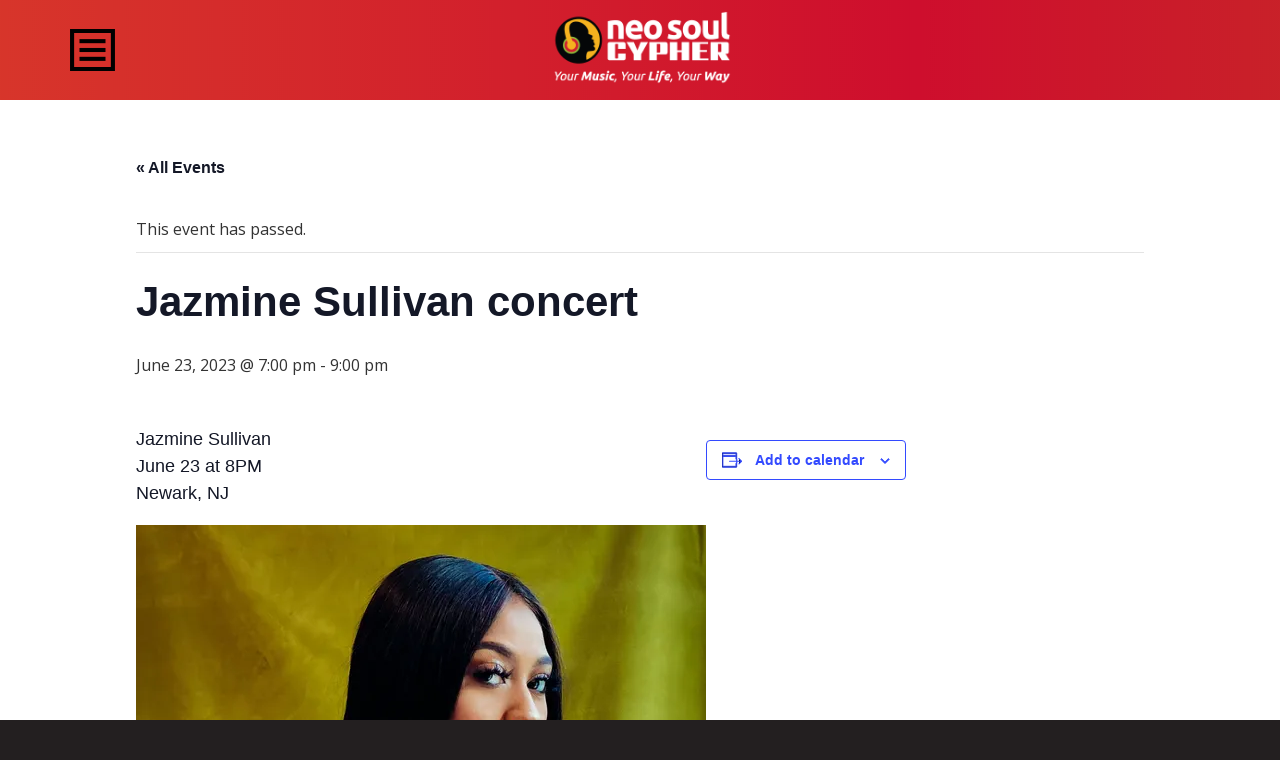

--- FILE ---
content_type: text/html; charset=UTF-8
request_url: https://neosoulcypher.com/event/jazmine-sullivan-concert/
body_size: 13044
content:
<!doctype html>
<html lang="en-US" class="no-js">
<head>
    <!-- Google tag (gtag.js) GA4 Tag March 2023 -->
    <script async src="https://www.googletagmanager.com/gtag/js?id=G-R1GXJNRRYH"></script>
    <script>
        window.dataLayer = window.dataLayer || [];
        function gtag(){dataLayer.push(arguments);}
        gtag('js', new Date());

        gtag('config', 'G-R1GXJNRRYH');
    </script>
    <!-- Global site tag (gtag.js) - Google Analytics -->
    <script async src="https://www.googletagmanager.com/gtag/js?id=UA-171495826-1"></script>
    <script>
        window.dataLayer = window.dataLayer || [];
        function gtag(){dataLayer.push(arguments);}
        gtag('js', new Date());

        gtag('config', 'UA-171495826-1');
    </script>
    <meta charset="UTF-8">
  <meta name="viewport" content="width=device-width, initial-scale=1.0, user-scalable=no">
    <link rel="profile" href="http://gmpg.org/xfn/11">
  <link rel="stylesheet" href="https://use.fontawesome.com/releases/v5.8.1/css/all.css" integrity="sha384-50oBUHEmvpQ+1lW4y57PTFmhCaXp0ML5d60M1M7uH2+nqUivzIebhndOJK28anvf" crossorigin="anonymous">
  <link rel="pingback" href="https://neosoulcypher.com/xmlrpc.php">
<!--  <script async src="https://pagead2.googlesyndication.com/pagead/js/adsbygoogle.js"></script>-->
<!--<script>-->
<!--  (adsbygoogle = window.adsbygoogle || []).push({-->
<!--    google_ad_client: "ca-pub-2171682894064294",-->
<!--    enable_page_level_ads: true-->
<!--  });-->
<!--</script>-->
  <!--[if lt IE 9]>
    <script src="https://neosoulcypher.com/wp-content/themes/x2thel/html5.js"></script>
  <![endif]-->
  <title>Jazmine Sullivan concert &#8211; Neo Soul Cypher</title>
<link rel='stylesheet' id='tribe-events-views-v2-bootstrap-datepicker-styles-css' href='https://neosoulcypher.com/wp-content/plugins/the-events-calendar/vendor/bootstrap-datepicker/css/bootstrap-datepicker.standalone.min.css?ver=6.15.12.1' type='text/css' media='all' />
<link rel='stylesheet' id='tec-variables-skeleton-css' href='https://neosoulcypher.com/wp-content/plugins/the-events-calendar/common/build/css/variables-skeleton.css?ver=6.10.0' type='text/css' media='all' />
<link rel='stylesheet' id='tribe-common-skeleton-style-css' href='https://neosoulcypher.com/wp-content/plugins/the-events-calendar/common/build/css/common-skeleton.css?ver=6.10.0' type='text/css' media='all' />
<link rel='stylesheet' id='tribe-tooltipster-css-css' href='https://neosoulcypher.com/wp-content/plugins/the-events-calendar/common/vendor/tooltipster/tooltipster.bundle.min.css?ver=6.10.0' type='text/css' media='all' />
<link rel='stylesheet' id='tribe-events-views-v2-skeleton-css' href='https://neosoulcypher.com/wp-content/plugins/the-events-calendar/build/css/views-skeleton.css?ver=6.15.12.1' type='text/css' media='all' />
<link rel='stylesheet' id='tec-variables-full-css' href='https://neosoulcypher.com/wp-content/plugins/the-events-calendar/common/build/css/variables-full.css?ver=6.10.0' type='text/css' media='all' />
<link rel='stylesheet' id='tribe-common-full-style-css' href='https://neosoulcypher.com/wp-content/plugins/the-events-calendar/common/build/css/common-full.css?ver=6.10.0' type='text/css' media='all' />
<link rel='stylesheet' id='tribe-events-views-v2-full-css' href='https://neosoulcypher.com/wp-content/plugins/the-events-calendar/build/css/views-full.css?ver=6.15.12.1' type='text/css' media='all' />
<link rel='stylesheet' id='tribe-events-views-v2-print-css' href='https://neosoulcypher.com/wp-content/plugins/the-events-calendar/build/css/views-print.css?ver=6.15.12.1' type='text/css' media='print' />
<link rel='stylesheet' id='tribe-events-pro-views-v2-print-css' href='https://neosoulcypher.com/wp-content/plugins/events-calendar-pro/build/css/views-print.css?ver=7.7.11' type='text/css' media='print' />
<meta name='robots' content='max-image-preview:large' />
	<style>img:is([sizes="auto" i], [sizes^="auto," i]) { contain-intrinsic-size: 3000px 1500px }</style>
	<link rel='dns-prefetch' href='//connect.facebook.net' />
<link rel="alternate" type="application/rss+xml" title="Neo Soul Cypher &raquo; Jazmine Sullivan concert Comments Feed" href="https://neosoulcypher.com/event/jazmine-sullivan-concert/feed/" />
<link rel='stylesheet' id='x2thel-css' href='https://neosoulcypher.com/wp-content/themes/x2thel/dist/css/style.css?ver=1.0.0' type='text/css' media='all' />
<link rel='stylesheet' id='formidable-css' href='https://neosoulcypher.com/wp-content/plugins/formidable_OFF/css/formidableforms.css?ver=13349' type='text/css' media='all' />
<link rel='stylesheet' id='tribe-events-full-pro-calendar-style-css' href='https://neosoulcypher.com/wp-content/plugins/events-calendar-pro/build/css/tribe-events-pro-full.css?ver=7.7.11' type='text/css' media='all' />
<link rel='stylesheet' id='tribe-events-virtual-skeleton-css' href='https://neosoulcypher.com/wp-content/plugins/events-calendar-pro/build/css/events-virtual-skeleton.css?ver=7.7.11' type='text/css' media='all' />
<link rel='stylesheet' id='tribe-events-virtual-full-css' href='https://neosoulcypher.com/wp-content/plugins/events-calendar-pro/build/css/events-virtual-full.css?ver=7.7.11' type='text/css' media='all' />
<link rel='stylesheet' id='tribe-events-virtual-single-skeleton-css' href='https://neosoulcypher.com/wp-content/plugins/events-calendar-pro/build/css/events-virtual-single-skeleton.css?ver=7.7.11' type='text/css' media='all' />
<link rel='stylesheet' id='tribe-events-virtual-single-full-css' href='https://neosoulcypher.com/wp-content/plugins/events-calendar-pro/build/css/events-virtual-single-full.css?ver=7.7.11' type='text/css' media='all' />
<link rel='stylesheet' id='tec-events-pro-single-css' href='https://neosoulcypher.com/wp-content/plugins/events-calendar-pro/build/css/events-single.css?ver=7.7.11' type='text/css' media='all' />
<link rel='stylesheet' id='tribe-events-calendar-pro-style-css' href='https://neosoulcypher.com/wp-content/plugins/events-calendar-pro/build/css/tribe-events-pro-full.css?ver=7.7.11' type='text/css' media='all' />
<link rel='stylesheet' id='tribe-events-pro-mini-calendar-block-styles-css' href='https://neosoulcypher.com/wp-content/plugins/events-calendar-pro/build/css/tribe-events-pro-mini-calendar-block.css?ver=7.7.11' type='text/css' media='all' />
<link rel='stylesheet' id='tribe-events-v2-single-skeleton-css' href='https://neosoulcypher.com/wp-content/plugins/the-events-calendar/build/css/tribe-events-single-skeleton.css?ver=6.15.12.1' type='text/css' media='all' />
<link rel='stylesheet' id='tribe-events-v2-single-skeleton-full-css' href='https://neosoulcypher.com/wp-content/plugins/the-events-calendar/build/css/tribe-events-single-full.css?ver=6.15.12.1' type='text/css' media='all' />
<link rel='stylesheet' id='tribe-events-virtual-single-v2-skeleton-css' href='https://neosoulcypher.com/wp-content/plugins/events-calendar-pro/build/css/events-virtual-single-v2-skeleton.css?ver=7.7.11' type='text/css' media='all' />
<link rel='stylesheet' id='tribe-events-virtual-single-v2-full-css' href='https://neosoulcypher.com/wp-content/plugins/events-calendar-pro/build/css/events-virtual-single-v2-full.css?ver=7.7.11' type='text/css' media='all' />
<link rel='stylesheet' id='tribe-events-v2-virtual-single-block-css' href='https://neosoulcypher.com/wp-content/plugins/events-calendar-pro/build/css/events-virtual-single-block.css?ver=7.7.11' type='text/css' media='all' />
<link rel='stylesheet' id='wp-block-library-css' href='https://neosoulcypher.com/wp-includes/css/dist/block-library/style.min.css?ver=6.8.3' type='text/css' media='all' />
<style id='classic-theme-styles-inline-css' type='text/css'>
/*! This file is auto-generated */
.wp-block-button__link{color:#fff;background-color:#32373c;border-radius:9999px;box-shadow:none;text-decoration:none;padding:calc(.667em + 2px) calc(1.333em + 2px);font-size:1.125em}.wp-block-file__button{background:#32373c;color:#fff;text-decoration:none}
</style>
<link rel='stylesheet' id='tribe-events-v2-single-blocks-css' href='https://neosoulcypher.com/wp-content/plugins/the-events-calendar/build/css/tribe-events-single-blocks.css?ver=6.15.12.1' type='text/css' media='all' />
<style id='global-styles-inline-css' type='text/css'>
:root{--wp--preset--aspect-ratio--square: 1;--wp--preset--aspect-ratio--4-3: 4/3;--wp--preset--aspect-ratio--3-4: 3/4;--wp--preset--aspect-ratio--3-2: 3/2;--wp--preset--aspect-ratio--2-3: 2/3;--wp--preset--aspect-ratio--16-9: 16/9;--wp--preset--aspect-ratio--9-16: 9/16;--wp--preset--color--black: #000000;--wp--preset--color--cyan-bluish-gray: #abb8c3;--wp--preset--color--white: #ffffff;--wp--preset--color--pale-pink: #f78da7;--wp--preset--color--vivid-red: #cf2e2e;--wp--preset--color--luminous-vivid-orange: #ff6900;--wp--preset--color--luminous-vivid-amber: #fcb900;--wp--preset--color--light-green-cyan: #7bdcb5;--wp--preset--color--vivid-green-cyan: #00d084;--wp--preset--color--pale-cyan-blue: #8ed1fc;--wp--preset--color--vivid-cyan-blue: #0693e3;--wp--preset--color--vivid-purple: #9b51e0;--wp--preset--gradient--vivid-cyan-blue-to-vivid-purple: linear-gradient(135deg,rgba(6,147,227,1) 0%,rgb(155,81,224) 100%);--wp--preset--gradient--light-green-cyan-to-vivid-green-cyan: linear-gradient(135deg,rgb(122,220,180) 0%,rgb(0,208,130) 100%);--wp--preset--gradient--luminous-vivid-amber-to-luminous-vivid-orange: linear-gradient(135deg,rgba(252,185,0,1) 0%,rgba(255,105,0,1) 100%);--wp--preset--gradient--luminous-vivid-orange-to-vivid-red: linear-gradient(135deg,rgba(255,105,0,1) 0%,rgb(207,46,46) 100%);--wp--preset--gradient--very-light-gray-to-cyan-bluish-gray: linear-gradient(135deg,rgb(238,238,238) 0%,rgb(169,184,195) 100%);--wp--preset--gradient--cool-to-warm-spectrum: linear-gradient(135deg,rgb(74,234,220) 0%,rgb(151,120,209) 20%,rgb(207,42,186) 40%,rgb(238,44,130) 60%,rgb(251,105,98) 80%,rgb(254,248,76) 100%);--wp--preset--gradient--blush-light-purple: linear-gradient(135deg,rgb(255,206,236) 0%,rgb(152,150,240) 100%);--wp--preset--gradient--blush-bordeaux: linear-gradient(135deg,rgb(254,205,165) 0%,rgb(254,45,45) 50%,rgb(107,0,62) 100%);--wp--preset--gradient--luminous-dusk: linear-gradient(135deg,rgb(255,203,112) 0%,rgb(199,81,192) 50%,rgb(65,88,208) 100%);--wp--preset--gradient--pale-ocean: linear-gradient(135deg,rgb(255,245,203) 0%,rgb(182,227,212) 50%,rgb(51,167,181) 100%);--wp--preset--gradient--electric-grass: linear-gradient(135deg,rgb(202,248,128) 0%,rgb(113,206,126) 100%);--wp--preset--gradient--midnight: linear-gradient(135deg,rgb(2,3,129) 0%,rgb(40,116,252) 100%);--wp--preset--font-size--small: 13px;--wp--preset--font-size--medium: 20px;--wp--preset--font-size--large: 36px;--wp--preset--font-size--x-large: 42px;--wp--preset--spacing--20: 0.44rem;--wp--preset--spacing--30: 0.67rem;--wp--preset--spacing--40: 1rem;--wp--preset--spacing--50: 1.5rem;--wp--preset--spacing--60: 2.25rem;--wp--preset--spacing--70: 3.38rem;--wp--preset--spacing--80: 5.06rem;--wp--preset--shadow--natural: 6px 6px 9px rgba(0, 0, 0, 0.2);--wp--preset--shadow--deep: 12px 12px 50px rgba(0, 0, 0, 0.4);--wp--preset--shadow--sharp: 6px 6px 0px rgba(0, 0, 0, 0.2);--wp--preset--shadow--outlined: 6px 6px 0px -3px rgba(255, 255, 255, 1), 6px 6px rgba(0, 0, 0, 1);--wp--preset--shadow--crisp: 6px 6px 0px rgba(0, 0, 0, 1);}:where(.is-layout-flex){gap: 0.5em;}:where(.is-layout-grid){gap: 0.5em;}body .is-layout-flex{display: flex;}.is-layout-flex{flex-wrap: wrap;align-items: center;}.is-layout-flex > :is(*, div){margin: 0;}body .is-layout-grid{display: grid;}.is-layout-grid > :is(*, div){margin: 0;}:where(.wp-block-columns.is-layout-flex){gap: 2em;}:where(.wp-block-columns.is-layout-grid){gap: 2em;}:where(.wp-block-post-template.is-layout-flex){gap: 1.25em;}:where(.wp-block-post-template.is-layout-grid){gap: 1.25em;}.has-black-color{color: var(--wp--preset--color--black) !important;}.has-cyan-bluish-gray-color{color: var(--wp--preset--color--cyan-bluish-gray) !important;}.has-white-color{color: var(--wp--preset--color--white) !important;}.has-pale-pink-color{color: var(--wp--preset--color--pale-pink) !important;}.has-vivid-red-color{color: var(--wp--preset--color--vivid-red) !important;}.has-luminous-vivid-orange-color{color: var(--wp--preset--color--luminous-vivid-orange) !important;}.has-luminous-vivid-amber-color{color: var(--wp--preset--color--luminous-vivid-amber) !important;}.has-light-green-cyan-color{color: var(--wp--preset--color--light-green-cyan) !important;}.has-vivid-green-cyan-color{color: var(--wp--preset--color--vivid-green-cyan) !important;}.has-pale-cyan-blue-color{color: var(--wp--preset--color--pale-cyan-blue) !important;}.has-vivid-cyan-blue-color{color: var(--wp--preset--color--vivid-cyan-blue) !important;}.has-vivid-purple-color{color: var(--wp--preset--color--vivid-purple) !important;}.has-black-background-color{background-color: var(--wp--preset--color--black) !important;}.has-cyan-bluish-gray-background-color{background-color: var(--wp--preset--color--cyan-bluish-gray) !important;}.has-white-background-color{background-color: var(--wp--preset--color--white) !important;}.has-pale-pink-background-color{background-color: var(--wp--preset--color--pale-pink) !important;}.has-vivid-red-background-color{background-color: var(--wp--preset--color--vivid-red) !important;}.has-luminous-vivid-orange-background-color{background-color: var(--wp--preset--color--luminous-vivid-orange) !important;}.has-luminous-vivid-amber-background-color{background-color: var(--wp--preset--color--luminous-vivid-amber) !important;}.has-light-green-cyan-background-color{background-color: var(--wp--preset--color--light-green-cyan) !important;}.has-vivid-green-cyan-background-color{background-color: var(--wp--preset--color--vivid-green-cyan) !important;}.has-pale-cyan-blue-background-color{background-color: var(--wp--preset--color--pale-cyan-blue) !important;}.has-vivid-cyan-blue-background-color{background-color: var(--wp--preset--color--vivid-cyan-blue) !important;}.has-vivid-purple-background-color{background-color: var(--wp--preset--color--vivid-purple) !important;}.has-black-border-color{border-color: var(--wp--preset--color--black) !important;}.has-cyan-bluish-gray-border-color{border-color: var(--wp--preset--color--cyan-bluish-gray) !important;}.has-white-border-color{border-color: var(--wp--preset--color--white) !important;}.has-pale-pink-border-color{border-color: var(--wp--preset--color--pale-pink) !important;}.has-vivid-red-border-color{border-color: var(--wp--preset--color--vivid-red) !important;}.has-luminous-vivid-orange-border-color{border-color: var(--wp--preset--color--luminous-vivid-orange) !important;}.has-luminous-vivid-amber-border-color{border-color: var(--wp--preset--color--luminous-vivid-amber) !important;}.has-light-green-cyan-border-color{border-color: var(--wp--preset--color--light-green-cyan) !important;}.has-vivid-green-cyan-border-color{border-color: var(--wp--preset--color--vivid-green-cyan) !important;}.has-pale-cyan-blue-border-color{border-color: var(--wp--preset--color--pale-cyan-blue) !important;}.has-vivid-cyan-blue-border-color{border-color: var(--wp--preset--color--vivid-cyan-blue) !important;}.has-vivid-purple-border-color{border-color: var(--wp--preset--color--vivid-purple) !important;}.has-vivid-cyan-blue-to-vivid-purple-gradient-background{background: var(--wp--preset--gradient--vivid-cyan-blue-to-vivid-purple) !important;}.has-light-green-cyan-to-vivid-green-cyan-gradient-background{background: var(--wp--preset--gradient--light-green-cyan-to-vivid-green-cyan) !important;}.has-luminous-vivid-amber-to-luminous-vivid-orange-gradient-background{background: var(--wp--preset--gradient--luminous-vivid-amber-to-luminous-vivid-orange) !important;}.has-luminous-vivid-orange-to-vivid-red-gradient-background{background: var(--wp--preset--gradient--luminous-vivid-orange-to-vivid-red) !important;}.has-very-light-gray-to-cyan-bluish-gray-gradient-background{background: var(--wp--preset--gradient--very-light-gray-to-cyan-bluish-gray) !important;}.has-cool-to-warm-spectrum-gradient-background{background: var(--wp--preset--gradient--cool-to-warm-spectrum) !important;}.has-blush-light-purple-gradient-background{background: var(--wp--preset--gradient--blush-light-purple) !important;}.has-blush-bordeaux-gradient-background{background: var(--wp--preset--gradient--blush-bordeaux) !important;}.has-luminous-dusk-gradient-background{background: var(--wp--preset--gradient--luminous-dusk) !important;}.has-pale-ocean-gradient-background{background: var(--wp--preset--gradient--pale-ocean) !important;}.has-electric-grass-gradient-background{background: var(--wp--preset--gradient--electric-grass) !important;}.has-midnight-gradient-background{background: var(--wp--preset--gradient--midnight) !important;}.has-small-font-size{font-size: var(--wp--preset--font-size--small) !important;}.has-medium-font-size{font-size: var(--wp--preset--font-size--medium) !important;}.has-large-font-size{font-size: var(--wp--preset--font-size--large) !important;}.has-x-large-font-size{font-size: var(--wp--preset--font-size--x-large) !important;}
:where(.wp-block-post-template.is-layout-flex){gap: 1.25em;}:where(.wp-block-post-template.is-layout-grid){gap: 1.25em;}
:where(.wp-block-columns.is-layout-flex){gap: 2em;}:where(.wp-block-columns.is-layout-grid){gap: 2em;}
:root :where(.wp-block-pullquote){font-size: 1.5em;line-height: 1.6;}
</style>
<link rel='stylesheet' id='pmpro_frontend_base-css' href='https://neosoulcypher.com/wp-content/plugins/paid-memberships-pro/css/frontend/base.css?ver=3.6.1' type='text/css' media='all' />
<link rel='stylesheet' id='pmpro_frontend_variation_1-css' href='https://neosoulcypher.com/wp-content/plugins/paid-memberships-pro/css/frontend/variation_1.css?ver=3.6.1' type='text/css' media='all' />
<link rel='stylesheet' id='tribe-events-block-event-venue-css' href='https://neosoulcypher.com/wp-content/plugins/the-events-calendar/build/event-venue/frontend.css?ver=6.15.12.1' type='text/css' media='all' />
<!--n2css--><!--n2js--><script type="text/javascript" src="https://neosoulcypher.com/wp-includes/js/jquery/jquery.min.js?ver=3.7.1" id="jquery-core-js"></script>
<script type="text/javascript" src="https://neosoulcypher.com/wp-includes/js/jquery/jquery-migrate.min.js?ver=3.4.1" id="jquery-migrate-js"></script>
<script type="text/javascript" src="https://neosoulcypher.com/wp-content/plugins/the-events-calendar/common/build/js/tribe-common.js?ver=9c44e11f3503a33e9540" id="tribe-common-js"></script>
<script type="text/javascript" src="https://neosoulcypher.com/wp-content/plugins/the-events-calendar/build/js/views/breakpoints.js?ver=4208de2df2852e0b91ec" id="tribe-events-views-v2-breakpoints-js"></script>
<link rel="https://api.w.org/" href="https://neosoulcypher.com/wp-json/" /><link rel="alternate" title="JSON" type="application/json" href="https://neosoulcypher.com/wp-json/wp/v2/tribe_events/15864" /><link rel="EditURI" type="application/rsd+xml" title="RSD" href="https://neosoulcypher.com/xmlrpc.php?rsd" />
<meta name="generator" content="WordPress 6.8.3" />
<link rel="canonical" href="https://neosoulcypher.com/event/jazmine-sullivan-concert/" />
<link rel='shortlink' href='https://neosoulcypher.com/?p=15864' />
<link rel="alternate" title="oEmbed (JSON)" type="application/json+oembed" href="https://neosoulcypher.com/wp-json/oembed/1.0/embed?url=https%3A%2F%2Fneosoulcypher.com%2Fevent%2Fjazmine-sullivan-concert%2F" />
<link rel="alternate" title="oEmbed (XML)" type="text/xml+oembed" href="https://neosoulcypher.com/wp-json/oembed/1.0/embed?url=https%3A%2F%2Fneosoulcypher.com%2Fevent%2Fjazmine-sullivan-concert%2F&#038;format=xml" />
<style id="pmpro_colors">:root {
	--pmpro--color--base: #ffffff;
	--pmpro--color--contrast: #222222;
	--pmpro--color--accent: #0c3d54;
	--pmpro--color--accent--variation: hsl( 199,75%,28.5% );
	--pmpro--color--border--variation: hsl( 0,0%,91% );
}</style><meta name="tec-api-version" content="v1"><meta name="tec-api-origin" content="https://neosoulcypher.com"><link rel="alternate" href="https://neosoulcypher.com/wp-json/tribe/events/v1/events/15864" /><script>document.documentElement.className += " js";</script>
<script type="application/ld+json">
[{"@context":"http://schema.org","@type":"Event","name":"Jazmine Sullivan concert","description":"&lt;p&gt;Jazmine Sullivan June 23 at 8PM Newark, NJ&lt;/p&gt;\\n","url":"https://neosoulcypher.com/event/jazmine-sullivan-concert/","eventAttendanceMode":"https://schema.org/OfflineEventAttendanceMode","eventStatus":"https://schema.org/EventScheduled","startDate":"2023-06-23T19:00:00-05:00","endDate":"2023-06-23T21:00:00-05:00","location":{"@type":"Place","name":"Prudential Center","description":"","url":"https://neosoulcypher.com/venue/prudential-center/","address":{"@type":"PostalAddress","addressLocality":"Newark","addressRegion":"NJ","addressCountry":"United States"},"telephone":"","sameAs":""},"performer":"Organization"}]
</script><link rel="icon" href="https://neosoulcypher.com/wp-content/uploads/cropped-nsc_favicon-32x32.png" sizes="32x32" />
<link rel="icon" href="https://neosoulcypher.com/wp-content/uploads/cropped-nsc_favicon-192x192.png" sizes="192x192" />
<link rel="apple-touch-icon" href="https://neosoulcypher.com/wp-content/uploads/cropped-nsc_favicon-180x180.png" />
<meta name="msapplication-TileImage" content="https://neosoulcypher.com/wp-content/uploads/cropped-nsc_favicon-270x270.png" />
</head>

<body class="pmpro-variation_1 wp-singular tribe_events-template-default single single-tribe_events postid-15864 wp-theme-x2thel pmpro-body-has-access tribe-events-page-template tribe-no-js tribe-filter-live events-single tribe-events-style-full tribe-events-style-theme">
  <svg xmlns="http://www.w3.org/2000/svg" style="width:0; height:0; visibility:hidden;">
    <symbol id="icon-arrow-circle" viewBox="0 0 32 32">
       <path fill-rule="evenodd" clip-rule="evenodd" d="M16,0.75C7.58,0.75,0.75,7.58,0.75,16c0,8.42,6.83,15.25,15.25,15.25
	S31.25,24.42,31.25,16C31.25,7.58,24.42,0.75,16,0.75z M16.49,23.75h-5.74l6.77-8l-6.77-8h5.74l6.77,8L16.49,23.75z"/> 
    </symbol>
    <symbol id="icon-facebook" viewBox="0 0 32 32">
       <path d="M18.89,8.05h1.94V4.79h-2.38V4.8c-3.72,0.14-4.48,2.29-4.55,4.55H13.9v2.62H12v3.26h1.9v10.44h3.8V15.23h2.85l0.56-3.26
	h-3.41V9.61C17.69,8.85,18.19,8.05,18.89,8.05z"/> 
    </symbol>
    <symbol id="icon-hamburger" viewBox="0 0 77 72">
       <g> <path fill-rule="evenodd" clip-rule="evenodd" fill="none" stroke="#000000" stroke-width="7" stroke-miterlimit="10" d="M3.5,3.5
		h70v65h-70V3.5z"/> </g> <g> <path fill-rule="evenodd" clip-rule="evenodd" fill="none" stroke="#000000" stroke-width="7" stroke-miterlimit="10" d="
		M16.2,20.83h44.6"/> </g> <g> <path fill-rule="evenodd" clip-rule="evenodd" fill="none" stroke="#000000" stroke-width="7" stroke-miterlimit="10" d="M16.2,36
		h44.6"/> </g> <g> <path fill-rule="evenodd" clip-rule="evenodd" fill="none" stroke="#000000" stroke-width="7" stroke-miterlimit="10" d="
		M16.2,51.17h44.6"/> </g> 
    </symbol>
    <symbol id="icon-instagram" viewBox="0 0 32 32">
       <path d="M21.67,3.48h-11.4c-3.14,0-5.7,2.62-5.7,5.85v11.8c0,3.23,2.56,5.85,5.7,5.85h11.4c3.14,0,5.7-2.62,5.7-5.85V9.33
	C27.37,6.11,24.81,3.48,21.67,3.48z M10.27,5.65h11.4c1.98,0,3.59,1.65,3.59,3.68v2.01h-6.04c-0.88-0.65-1.96-1.03-3.13-1.03
	c-1.17,0-2.25,0.38-3.13,1.03H6.68V9.33C6.68,7.3,8.29,5.65,10.27,5.65z M18.33,15.87c0,1.27-1.01,2.31-2.25,2.31
	c-1.24,0-2.25-1.03-2.25-2.31c0-1.27,1.01-2.31,2.25-2.31C17.33,13.57,18.33,14.6,18.33,15.87z M21.67,24.82h-11.4
	c-1.98,0-3.59-1.65-3.59-3.68v-7.62h4.51c-0.33,0.72-0.51,1.52-0.51,2.36c0,3.06,2.43,5.56,5.41,5.56c2.98,0,5.41-2.49,5.41-5.56
	c0-0.84-0.18-1.64-0.51-2.36h4.27v7.62C25.26,23.17,23.65,24.82,21.67,24.82z M23.49,9.57c0,0.36-0.29,0.65-0.63,0.65H20.9
	c-0.35,0-0.63-0.29-0.63-0.65V7.56c0-0.36,0.28-0.65,0.63-0.65h1.96c0.35,0,0.63,0.29,0.63,0.65V9.57z"/> 
    </symbol>
    <symbol id="icon-pin" viewBox="0 0 23.5 23.5">
       <g> <path fill-rule="evenodd" clip-rule="evenodd" d="M11.75,0c4.97,0,9,4.03,9,9s-9,14.5-9,14.5s-9-9.53-9-14.5S6.78,0,11.75,0z"/> </g> 
    </symbol>
    <symbol id="icon-play-circle-big" viewBox="0 0 111.42 111.42">
       <path fill-rule="evenodd" clip-rule="evenodd" d="M55.71,0C24.94,0,0,24.94,0,55.71s24.94,55.71,55.71,55.71
	s55.71-24.94,55.71-55.71S86.48,0,55.71,0z M55.46,105.38c-27.57,0-49.91-22.35-49.91-49.91S27.89,5.55,55.46,5.55
	s49.91,22.35,49.91,49.91S83.03,105.38,55.46,105.38z M41.6,29.5l41.33,26.21L41.6,81.93V29.5z"/> 
    </symbol>
    <symbol id="icon-play-circle" viewBox="0 0 23 23">
       <path fill-rule="evenodd" clip-rule="evenodd" d="M11.5,0C5.15,0,0,5.15,0,11.5S5.15,23,11.5,23S23,17.85,23,11.5S17.85,0,11.5,0z
	 M11.5,20.5c-4.97,0-9-4.03-9-9s4.03-9,9-9s9,4.03,9,9S16.47,20.5,11.5,20.5z M8.8,6.77l8.1,4.73l-8.1,4.73V6.77z"/> 
    </symbol>
    <symbol id="icon-playlist" viewBox="0 0 23 23">
       <g> <rect x="5.8" width="17.2" height="3.44"/> <rect x="0.06" y="13" width="3.44" height="3.44"/> <rect x="0.06" y="6.5" width="3.44" height="3.44"/> <rect x="0.06" width="3.44" height="3.44"/> <rect x="0.06" y="19.5" width="3.44" height="3.44"/> <rect x="5.8" y="19.5" width="17.2" height="3.44"/> <rect x="5.8" y="6.5" width="17.2" height="3.44"/> <rect x="5.8" y="13" width="17.2" height="3.44"/> </g> 
    </symbol>
    <symbol id="icon-rss" viewBox="0 0 32 32">
       <path fill-rule="evenodd" clip-rule="evenodd" d="M4.31,25.78c0,1.08,0.87,1.95,1.95,1.95h19.48c1.08,0,1.95-0.88,1.95-1.95V6.22
	c0-1.08-0.87-1.96-1.95-1.96H6.26c-1.08,0-1.95,0.88-1.95,1.96V25.78z M23.3,21.62c0,0.67-0.55,1.22-1.22,1.22s-1.22-0.55-1.22-1.22
	c0-5.53-4.47-10.02-9.98-10.02c-0.67,0-1.22-0.55-1.22-1.22c0-0.67,0.55-1.22,1.22-1.22c3.61,0,6.58,1.25,8.91,3.59
	C22.18,15.14,23.3,18.11,23.3,21.62z M18.92,21.62c0,0.67-0.54,1.22-1.22,1.22c-0.67,0-1.22-0.55-1.22-1.22
	c0-3.1-2.51-5.62-5.6-5.62c-0.67,0-1.22-0.55-1.22-1.22c0-0.68,0.55-1.22,1.22-1.22C15.32,13.56,18.92,17.17,18.92,21.62z
	 M9.67,20.64c0-1.22,0.98-2.2,2.19-2.2s2.19,0.98,2.19,2.2c0,1.22-0.98,2.2-2.19,2.2S9.67,21.86,9.67,20.64z"/> 
    </symbol>
    <symbol id="icon-search" viewBox="0 0 32 32">
       <g> <path fill-rule="evenodd" clip-rule="evenodd" d="M6.28,22.99c-0.71,0.69-0.71,1.81,0,2.5c0.71,0.69,1.85,0.69,2.56,0l5.24-5.1
		c1.22,0.74,2.66,1.17,4.21,1.17c4.41,0,7.97-3.48,7.97-7.78c0-4.3-3.57-7.78-7.97-7.78c-4.41,0-7.97,3.48-7.97,7.78
		c0,1.51,0.44,2.92,1.2,4.11L6.28,22.99z M13.6,13.66c0-2.59,2.15-4.69,4.8-4.69c2.65,0,4.8,2.1,4.8,4.69s-2.15,4.68-4.8,4.68
		C15.75,18.35,13.6,16.25,13.6,13.66z"/> </g> 
    </symbol>
    <symbol id="icon-share" viewBox="0 0 32 32">
       <path fill-rule="evenodd" clip-rule="evenodd" d="M4.31,25.78c0,1.08,0.87,1.96,1.95,1.96h19.46c1.08,0,1.95-0.88,1.95-1.96V6.24
	c0-1.08-0.87-1.95-1.95-1.95H6.26c-1.08,0-1.95,0.87-1.95,1.95V25.78z M8.69,16.01c0-1.62,1.31-2.93,2.92-2.93
	c0.67,0,1.29,0.23,1.78,0.61l4.07-1.85c-0.01-0.07-0.01-0.15-0.01-0.22c0-1.62,1.31-2.93,2.92-2.93s2.92,1.31,2.92,2.93
	s-1.31,2.93-2.92,2.93c-0.75,0-1.44-0.28-1.95-0.75l-3.92,1.79c0.03,0.14,0.03,0.28,0.03,0.43s-0.01,0.29-0.03,0.43l3.92,1.78
	c0.52-0.47,1.2-0.75,1.95-0.75c1.61,0,2.92,1.32,2.92,2.93c0,1.62-1.31,2.93-2.92,2.93s-2.92-1.31-2.92-2.93
	c0-0.07,0-0.15,0.01-0.22l-4.07-1.86c-0.49,0.38-1.11,0.61-1.78,0.61C10,18.94,8.69,17.63,8.69,16.01z"/> 
    </symbol>
    <symbol id="icon-star" viewBox="0 0 23.5 23.5">
       <g> <path fill-rule="evenodd" clip-rule="evenodd" d="M11.75,0.62c-0.43,0-0.79,0.29-0.9,0.69l-2.3,7.05H1c-0.52,0-0.93,0.45-0.93,0.97
		c0,0.32,0.16,0.6,0.4,0.77c0.15,0.1,6.09,4.42,6.09,4.42s-2.28,6.97-2.33,7.08c-0.03,0.1-0.06,0.21-0.06,0.33
		c0,0.52,0.42,0.94,0.94,0.94c0.2,0,0.38-0.06,0.54-0.17l6.08-4.4c0,0,5.95,4.3,6.08,4.4c0.16,0.11,0.34,0.17,0.54,0.17
		c0.52,0,0.94-0.43,0.94-0.94c0-0.12-0.02-0.23-0.06-0.33c-0.04-0.11-2.33-7.08-2.33-7.08s5.94-4.31,6.09-4.42
		c0.24-0.17,0.4-0.46,0.4-0.78c0-0.52-0.4-0.97-0.92-0.97h-7.54l-2.31-7.05C12.54,0.92,12.18,0.62,11.75,0.62z"/> </g> 
    </symbol>
    <symbol id="icon-triangle" viewBox="0 0 15.56 7.78">
       <g> <path fill-rule="evenodd" clip-rule="evenodd" d="M15.56,0L7.78,7.78L0,0H15.56z"/> </g> 
    </symbol>
    <symbol id="icon-twitter" viewBox="0 0 32 32">
       <g> <path d="M26.13,9.55c-0.34,0.19-1.37,0.58-2.32,0.68c0.61-0.34,1.52-1.46,1.74-2.34c-0.59,0.39-1.94,0.95-2.61,0.95c0,0,0,0,0,0
		c-0.76-0.82-1.83-1.33-3.02-1.33c-2.31,0-4.18,1.93-4.18,4.31c0,0.33,0.04,0.65,0.11,0.96l0,0c-3.13-0.08-6.56-1.7-8.62-4.47
		c-1.27,2.26-0.17,4.78,1.27,5.69c-0.49,0.04-1.4-0.06-1.83-0.49c-0.03,1.5,0.67,3.49,3.22,4.21C9.41,18,8.54,17.92,8.16,17.87
		c0.13,1.27,1.85,2.92,3.74,2.92c-0.67,0.8-3.2,2.25-6.03,1.79c1.92,1.21,4.17,1.91,6.54,1.91c6.74,0,11.98-5.63,11.7-12.59
		c0-0.01,0-0.01,0-0.02c0-0.02,0-0.04,0-0.05c0-0.02,0-0.04,0-0.06C24.72,11.33,25.54,10.56,26.13,9.55z"/> </g> 
    </symbol></svg>
  
  <div class="app app--compact js-app">
    <div class="app__menu js-menu-wrap">
      <nav class="main-menu main-menu--mobile">
  <div class="main-menu__user-actions">
    
<div class="user-actions">
	
  <span class="pretext small">Artist Services</span>
    	<a href="https://neosoulcypher.com/wp-login.php?redirect_to=https%3A%2F%2Fneosoulcypher.com%2Fevent%2Fjazmine-sullivan-concert%2F" class="user-actions__link">Login</a><span class="divider">/</span><a href="https://neosoulcypher.com/about/artist-services/" class="user-actions__link">Signup</a>
    
</div>
    <svg class="main-menu__user-actions-icon">
      <use xlink:href="#icon-arrow-circle" />
    </svg>
  </div>
  <hr class="separator separator--dark">
  <ul id="menu-main-nav" class="main-menu__items js-main-menu"><li id="menu-item-12406" class="menu-item menu-item-type-custom menu-item-object-custom menu-item-home main-menu-item js-menu-item"><a href="https://neosoulcypher.com/"class="main-menu-item__link js-menu-link">Home</a></li>
<li id="menu-item-10097" class="dropdown menu-item menu-item-type-post_type menu-item-object-page menu-item-has-children main-menu-item js-menu-item"><a href="https://neosoulcypher.com/your-music/" class="dropdown-toggle main-menu-item__link js-menu-link" data-toggle="dropdown">Your Music<svg class="main-menu-item__triangle"><use xlink:href="#icon-triangle" /></svg></a>
<ul class="dropdown-menu main-menu-children">
	<li id="menu-item-15698" class="menu-item menu-item-type-custom menu-item-object-custom main-menu-item js-menu-item"><a href="/artists/"class="main-menu-item__link js-menu-link">Featured Artist Profiles</a></li>
	<li id="menu-item-12746" class="menu-item menu-item-type-post_type menu-item-object-page main-menu-item js-menu-item"><a href="https://neosoulcypher.com/your-music/artist-of-the-week/"class="main-menu-item__link js-menu-link">Artist of the Week</a></li>
	<li id="menu-item-16952" class="menu-item menu-item-type-post_type menu-item-object-page main-menu-item js-menu-item"><a href="https://neosoulcypher.com/featured-playlists/"class="main-menu-item__link js-menu-link">Featured Playlists</a></li>
</ul>
</li>
<li id="menu-item-10107" class="dropdown menu-item menu-item-type-post_type menu-item-object-page menu-item-has-children main-menu-item js-menu-item"><a href="https://neosoulcypher.com/your-life/" class="dropdown-toggle main-menu-item__link js-menu-link" data-toggle="dropdown">Your Life<svg class="main-menu-item__triangle"><use xlink:href="#icon-triangle" /></svg></a>
<ul class="dropdown-menu main-menu-children">
	<li id="menu-item-9722" class="menu-item menu-item-type-post_type menu-item-object-page current_page_parent main-menu-item js-menu-item"><a href="https://neosoulcypher.com/blog/"class="main-menu-item__link js-menu-link">Blog</a></li>
</ul>
</li>
<li id="menu-item-10108" class="dropdown menu-item menu-item-type-post_type menu-item-object-page menu-item-has-children main-menu-item js-menu-item"><a href="https://neosoulcypher.com/your-way/" class="dropdown-toggle main-menu-item__link js-menu-link" data-toggle="dropdown">Your Way<svg class="main-menu-item__triangle"><use xlink:href="#icon-triangle" /></svg></a>
<ul class="dropdown-menu main-menu-children">
	<li id="menu-item-10177" class="menu-item menu-item-type-post_type menu-item-object-page main-menu-item js-menu-item"><a href="https://neosoulcypher.com/team/"class="main-menu-item__link js-menu-link">Team</a></li>
	<li id="menu-item-9750" class="menu-item menu-item-type-post_type menu-item-object-page main-menu-item js-menu-item"><a href="https://neosoulcypher.com/community/"class="main-menu-item__link js-menu-link">Community</a></li>
	<li id="menu-item-9723" class="menu-item menu-item-type-custom menu-item-object-custom current-menu-item current_page_item main-menu-item js-menu-item"><a href="https://neosoulcypher.com/events/"class="main-menu-item__link js-menu-link">Events</a></li>
	<li id="menu-item-9749" class="menu-item menu-item-type-post_type menu-item-object-page main-menu-item js-menu-item"><a href="https://neosoulcypher.com/shows/"class="main-menu-item__link js-menu-link">Shows</a></li>
</ul>
</li>
<li id="menu-item-8412" class="menu-item menu-item-type-post_type menu-item-object-page main-menu-item js-menu-item"><a href="https://neosoulcypher.com/about/artist-services/"class="main-menu-item__link js-menu-link">Services</a></li>
<li id="menu-item-8413" class="menu-item menu-item-type-post_type menu-item-object-page main-menu-item js-menu-item"><a href="https://neosoulcypher.com/about/"class="main-menu-item__link js-menu-link">About Us</a></li>
<li id="menu-item-10773" class="live-show-link menu-item menu-item-type-post_type menu-item-object-page main-menu-item js-menu-item"><a href="https://neosoulcypher.com/live-streams-and-broadcasts/"class="main-menu-item__link js-menu-link">Live and Past Shows</a></li>
<li id="menu-item-12043" class="menu-item menu-item-type-custom menu-item-object-custom main-menu-item js-menu-item"><a href="https://neosoulcypher.com/shop/"class="main-menu-item__link js-menu-link">Shop</a></li>
</ul>  <hr class="separator separator--dark"><ul id="menu-not-logged-in-menu" class="main-menu__items js-main-menu"><li id="menu-item-8684" class="menu-item menu-item-type-post_type menu-item-object-page main-menu-item js-menu-item"><a href="https://neosoulcypher.com/about/advertise-with-us/"class="main-menu-item__link js-menu-link">Advertise With Us</a></li>
<li id="menu-item-8685" class="menu-item menu-item-type-post_type menu-item-object-page main-menu-item js-menu-item"><a href="https://neosoulcypher.com/about/artist-services/"class="main-menu-item__link js-menu-link">Services</a></li>
</ul>  <hr class="separator separator--dark">
  <form action="/" method="get" class="menu-search js-search-bar">
  <input type="text" class="menu-search__input js-search-input" name="s" id="search" value="" />
  <button type="submit" class="menu-search__submit js-search-btn">
    <svg class="menu-search__icon">
      <title>
        Search
      </title>
      <use xlink:href="#icon-search" />
    </svg>
  </button>
</form>
  <hr class="separator separator--dark">
  <ul id="menu-social-links" class="social-links"><li id="menu-item-8427" class="twitter menu-item menu-item-type-custom menu-item-object-custom social-links__item"><a target="_blank" href="https://twitter.com/neosoulcypher" class="social-links__link social-links__link--twitter"><svg class="social-links__icon"><title>Twitter</title><use xlink:href="#icon-twitter" /></svg></a></li>
<li id="menu-item-8426" class="facebook menu-item menu-item-type-custom menu-item-object-custom social-links__item"><a target="_blank" href="https://www.facebook.com/NeX2theL/" class="social-links__link social-links__link--facebook"><svg class="social-links__icon"><title>Facebook</title><use xlink:href="#icon-facebook" /></svg></a></li>
<li id="menu-item-8425" class="instagram menu-item menu-item-type-custom menu-item-object-custom social-links__item"><a target="_blank" href="https://www.instagram.com/neosoulcypher/" class="social-links__link social-links__link--instagram"><svg class="social-links__icon"><title>Instagram</title><use xlink:href="#icon-instagram" /></svg></a></li>
</ul>	</nav>
    </div>
    <div class="app__backdrop js-menu-backdrop"></div>
    <div class="app__wrap js-app-wrap">
      <a class="skip-link screen-reader-text" href="#content">Skip to content</a>

      
<header class="site-header site-header--light">
  <div class="site-header__container">
    <div class="site-header__top js-search-wrap">
                </div>
    <div class="site-header__center">
      <button class="hamburger js-toggle-menu">
  <svg class="hamburger__icon">
    <use xlink:href="#icon-hamburger" />
  </svg>
</button>
      
<a class="site-logo" href="https://neosoulcypher.com/">
  <div class="content">
    Neo Soul Cypher  </div>
</a>
    </div>
  </div>
</header>
<main id="main" class="tec-events-main-content" tabindex="-1" role="main" aria-label="Main content"><section id="tribe-events-pg-template" class="tribe-events-pg-template"><div class="tribe-events-before-html"></div><span class="tribe-events-ajax-loading"><img class="tribe-events-spinner-medium" src="https://neosoulcypher.com/wp-content/plugins/the-events-calendar/src/resources/images/tribe-loading.gif" alt="Loading Events" /></span>
<div id="tribe-events-content" class="tribe-events-single">

	<p class="tribe-events-back">
		<a href="https://neosoulcypher.com/events/"> &laquo; All Events</a>
	</p>

	<!-- Notices -->
	<div class="tribe-events-notices"><ul><li>This event has passed.</li></ul></div>
	<h1 class="tribe-events-single-event-title">Jazmine Sullivan concert</h1>
	<div class="tribe-events-schedule tribe-clearfix">
		<div><span class="tribe-event-date-start">June 23, 2023 @ 7:00 pm</span> - <span class="tribe-event-time">9:00 pm</span></div>			</div>

	<!-- Event header -->
	<div id="tribe-events-header"  data-title="Jazmine Sullivan concert &#8211; Neo Soul Cypher" data-viewtitle="Jazmine Sullivan concert">
		<!-- Navigation -->
		<nav class="tribe-events-nav-pagination" aria-label="Event Navigation">
			<ul class="tribe-events-sub-nav">
				<li class="tribe-events-nav-previous"><a href="https://neosoulcypher.com/event/the-hot-pepper-show-guest-fanatic/"><span>&laquo;</span> The Hot Pepper Show Guest &#8211; FANATIC!</a></li>
				<li class="tribe-events-nav-next"><a href="https://neosoulcypher.com/event/neo-soul-cypher-brunch/">Neo Soul Cypher Brunch <span>&raquo;</span></a></li>
			</ul>
			<!-- .tribe-events-sub-nav -->
		</nav>
	</div>
	<!-- #tribe-events-header -->

			<div id="post-15864" class="post-15864 tribe_events type-tribe_events status-publish hentry pmpro-has-access">
			<!-- Event featured image, but exclude link -->
			
			<!-- Event content -->
						<div class="tribe-events-single-event-description tribe-events-content">
				<p>Jazmine Sullivan<br />
June 23 at 8PM<br />
Newark, NJ</p>
<p><img fetchpriority="high" decoding="async" class="alignnone size-full wp-image-15865" src="https://neosoulcypher.com/wp-content/uploads/881ebeb0ecf6ae1124fdbc124b0c48584f-Jazmine-Sullivan-MS-retouch-000108.rvertical.w570.webp" alt="" width="570" height="713" /></p>
			</div>
			<!-- .tribe-events-single-event-description -->
			<div class="tribe-events tribe-common">
	<div class="tribe-events-c-subscribe-dropdown__container">
		<div class="tribe-events-c-subscribe-dropdown">
			<div class="tribe-common-c-btn-border tribe-events-c-subscribe-dropdown__button">
				<svg
	 class="tribe-common-c-svgicon tribe-common-c-svgicon--cal-export tribe-events-c-subscribe-dropdown__export-icon" 	aria-hidden="true"
	viewBox="0 0 23 17"
	xmlns="http://www.w3.org/2000/svg"
>
	<path fill-rule="evenodd" clip-rule="evenodd" d="M.128.896V16.13c0 .211.145.383.323.383h15.354c.179 0 .323-.172.323-.383V.896c0-.212-.144-.383-.323-.383H.451C.273.513.128.684.128.896Zm16 6.742h-.901V4.679H1.009v10.729h14.218v-3.336h.901V7.638ZM1.01 1.614h14.218v2.058H1.009V1.614Z" />
	<path d="M20.5 9.846H8.312M18.524 6.953l2.89 2.909-2.855 2.855" stroke-width="1.2" stroke-linecap="round" stroke-linejoin="round"/>
</svg>
				<button
					class="tribe-events-c-subscribe-dropdown__button-text"
					aria-expanded="false"
					aria-controls="tribe-events-subscribe-dropdown-content"
					aria-label="View links to add events to your calendar"
				>
					Add to calendar				</button>
				<svg
	 class="tribe-common-c-svgicon tribe-common-c-svgicon--caret-down tribe-events-c-subscribe-dropdown__button-icon" 	aria-hidden="true"
	viewBox="0 0 10 7"
	xmlns="http://www.w3.org/2000/svg"
>
	<path fill-rule="evenodd" clip-rule="evenodd" d="M1.008.609L5 4.6 8.992.61l.958.958L5 6.517.05 1.566l.958-.958z" class="tribe-common-c-svgicon__svg-fill"/>
</svg>
			</div>
			<div id="tribe-events-subscribe-dropdown-content" class="tribe-events-c-subscribe-dropdown__content">
				<ul class="tribe-events-c-subscribe-dropdown__list">
											
<li class="tribe-events-c-subscribe-dropdown__list-item tribe-events-c-subscribe-dropdown__list-item--gcal">
	<a
		href="https://www.google.com/calendar/event?action=TEMPLATE&#038;dates=20230623T200000/20230623T220000&#038;text=Jazmine%20Sullivan%20concert&#038;details=Jazmine+SullivanJune+23+at+8PMNewark%2C+NJ%3Cimg+class%3D%22alignnone+size-full+wp-image-15865%22+src%3D%22https%3A%2F%2Fneosoulcypher.com%2Fwp-content%2Fuploads%2F881ebeb0ecf6ae1124fdbc124b0c48584f-Jazmine-Sullivan-MS-retouch-000108.rvertical.w570.webp%22+alt%3D%22%22+width%3D%22570%22+height%3D%22713%22+%2F%3E&#038;location=Prudential%20Center,%20Newark,%20NJ,%20United%20States&#038;trp=false&#038;ctz=America/Chicago&#038;sprop=website:https://neosoulcypher.com"
		class="tribe-events-c-subscribe-dropdown__list-item-link"
		target="_blank"
		rel="noopener noreferrer nofollow noindex"
	>
		Google Calendar	</a>
</li>
											
<li class="tribe-events-c-subscribe-dropdown__list-item tribe-events-c-subscribe-dropdown__list-item--ical">
	<a
		href="webcal://neosoulcypher.com/event/jazmine-sullivan-concert/?ical=1"
		class="tribe-events-c-subscribe-dropdown__list-item-link"
		target="_blank"
		rel="noopener noreferrer nofollow noindex"
	>
		iCalendar	</a>
</li>
											
<li class="tribe-events-c-subscribe-dropdown__list-item tribe-events-c-subscribe-dropdown__list-item--outlook-365">
	<a
		href="https://outlook.office.com/owa/?path=/calendar/action/compose&#038;rrv=addevent&#038;startdt=2023-06-23T20%3A00%3A00-04%3A00&#038;enddt=2023-06-23T22%3A00%3A00-04%3A00&#038;location=Prudential%20Center,%20Newark,%20NJ,%20United%20States&#038;subject=Jazmine%20Sullivan%20concert&#038;body=Jazmine%20SullivanJune%2023%20at%208PMNewark%2C%20NJ"
		class="tribe-events-c-subscribe-dropdown__list-item-link"
		target="_blank"
		rel="noopener noreferrer nofollow noindex"
	>
		Outlook 365	</a>
</li>
											
<li class="tribe-events-c-subscribe-dropdown__list-item tribe-events-c-subscribe-dropdown__list-item--outlook-live">
	<a
		href="https://outlook.live.com/owa/?path=/calendar/action/compose&#038;rrv=addevent&#038;startdt=2023-06-23T20%3A00%3A00-04%3A00&#038;enddt=2023-06-23T22%3A00%3A00-04%3A00&#038;location=Prudential%20Center,%20Newark,%20NJ,%20United%20States&#038;subject=Jazmine%20Sullivan%20concert&#038;body=Jazmine%20SullivanJune%2023%20at%208PMNewark%2C%20NJ"
		class="tribe-events-c-subscribe-dropdown__list-item-link"
		target="_blank"
		rel="noopener noreferrer nofollow noindex"
	>
		Outlook Live	</a>
</li>
									</ul>
			</div>
		</div>
	</div>
</div>

			<!-- Event meta -->
						
	<div class="tribe-events-single-section tribe-events-event-meta primary tribe-clearfix">


<div class="tribe-events-meta-group tribe-events-meta-group-details">
	<h2 class="tribe-events-single-section-title"> Details </h2>
	<ul class="tribe-events-meta-list">

		
			<li class="tribe-events-meta-item">
				<span class="tribe-events-start-date-label tribe-events-meta-label">Date:</span>
				<span class="tribe-events-meta-value">
					<abbr class="tribe-events-abbr tribe-events-start-date published dtstart" title="2023-06-23"> June 23, 2023 </abbr>
				</span>
			</li>

			<li class="tribe-events-meta-item">
				<span class="tribe-events-start-time-label tribe-events-meta-label">Time:</span>
				<span class="tribe-events-meta-value">
					<div class="tribe-events-abbr tribe-events-start-time published dtstart" title="2023-06-23">
						7:00 pm - 9:00 pm											</div>
				</span>
			</li>

		
		
		
		
		
					<li class="tribe-events-meta-item">
									<span class="tribe-events-event-url-label tribe-events-meta-label">Website:</span>
								<span class="tribe-events-event-url tribe-events-meta-value"> <a href="https://www.ticketmaster.com/jazmine-sullivan-tickets/artist/1483059" target="_self" rel="external">https://www.ticketmaster.com/jazmine-sullivan-tickets/artist/1483059</a> </span>
			</li>
		
			</ul>
</div>

<div class="tribe-events-meta-group tribe-events-meta-group-venue">
	<h2 class="tribe-events-single-section-title"> Venue </h2>
	<ul class="tribe-events-meta-list">
				<li class="tribe-events-meta-item tribe-venue"> <a href="https://neosoulcypher.com/venue/prudential-center/">Prudential Center</a> </li>

									<li class="tribe-events-meta-item tribe-venue-location">
					<address class="tribe-events-address">
						<span class="tribe-address">


	<span class="tribe-locality">Newark</span><span class="tribe-delimiter">,</span>

	<abbr class="tribe-region tribe-events-abbr" title="New Jersey">NJ</abbr>


	<span class="tribe-country-name">United States</span>

</span>

													<a class="tribe-events-gmap" href="https://maps.google.com/maps?f=q&#038;source=s_q&#038;hl=en&#038;geocode=&#038;q=Newark+NJ+United+States" title="Click to view a Google Map" target="_blank" rel="noreferrer noopener">+ Google Map</a>											</address>
				</li>
			
			
					
			</ul>
</div>
<div class="tribe-events-meta-group tribe-events-meta-group-gmap">
<div class="tribe-events-venue-map">
	
<iframe
  title="Google maps iframe displaying the address to Prudential Center"
  aria-label="Venue location map"
  width="100%"
  height="350px"
  frameborder="0" style="border:0"
  src="https://www.google.com/maps/embed/v1/place?key=AIzaSyDNsicAsP6-VuGtAb1O9riI3oc_NOb7IOU&#038;q=Newark+NJ+United+States+&#038;zoom=10" allowfullscreen>
</iframe>
</div>
</div>
	</div>


					</div> <!-- #post-x -->
			
	<!-- Event footer -->
	<div id="tribe-events-footer">
		<!-- Navigation -->
		<nav class="tribe-events-nav-pagination" aria-label="Event Navigation">
			<ul class="tribe-events-sub-nav">
				<li class="tribe-events-nav-previous"><a href="https://neosoulcypher.com/event/the-hot-pepper-show-guest-fanatic/"><span>&laquo;</span> The Hot Pepper Show Guest &#8211; FANATIC!</a></li>
				<li class="tribe-events-nav-next"><a href="https://neosoulcypher.com/event/neo-soul-cypher-brunch/">Neo Soul Cypher Brunch <span>&raquo;</span></a></li>
			</ul>
			<!-- .tribe-events-sub-nav -->
		</nav>
	</div>
	<!-- #tribe-events-footer -->

</div><!-- #tribe-events-content -->
<div class="tribe-events-after-html"></div>
<!--
This calendar is powered by The Events Calendar.
http://evnt.is/18wn
-->
</section></main>      <footer class="site-footer" role="contentinfo">
        <div class="site-footer__container">
    <div style="text-align: center">
        <img width="50" height="50" src="/wp-content/uploads/nsc_player_logo.png">
    </div>
    <ul id="menu-social-links-1" class="social-links"><li id="menu-item-8427" class="twitter menu-item menu-item-type-custom menu-item-object-custom social-links__item"><a target="_blank" href="https://twitter.com/neosoulcypher" class="social-links__link social-links__link--twitter"><svg class="social-links__icon"><title>Twitter</title><use xlink:href="#icon-twitter" /></svg></a></li>
<li id="menu-item-8426" class="facebook menu-item menu-item-type-custom menu-item-object-custom social-links__item"><a target="_blank" href="https://www.facebook.com/NeX2theL/" class="social-links__link social-links__link--facebook"><svg class="social-links__icon"><title>Facebook</title><use xlink:href="#icon-facebook" /></svg></a></li>
<li id="menu-item-8425" class="instagram menu-item menu-item-type-custom menu-item-object-custom social-links__item"><a target="_blank" href="https://www.instagram.com/neosoulcypher/" class="social-links__link social-links__link--instagram"><svg class="social-links__icon"><title>Instagram</title><use xlink:href="#icon-instagram" /></svg></a></li>
</ul>	</div>
      </footer>
    </div>
  </div>
<script type="speculationrules">
{"prefetch":[{"source":"document","where":{"and":[{"href_matches":"\/*"},{"not":{"href_matches":["\/wp-*.php","\/wp-admin\/*","\/wp-content\/uploads\/*","\/wp-content\/*","\/wp-content\/plugins\/*","\/wp-content\/themes\/x2thel\/*","\/*\\?(.+)"]}},{"not":{"selector_matches":"a[rel~=\"nofollow\"]"}},{"not":{"selector_matches":".no-prefetch, .no-prefetch a"}}]},"eagerness":"conservative"}]}
</script>
		<!-- Memberships powered by Paid Memberships Pro v3.6.1. -->
			<script>
		( function ( body ) {
			'use strict';
			body.className = body.className.replace( /\btribe-no-js\b/, 'tribe-js' );
		} )( document.body );
		</script>
		<script> /* <![CDATA[ */var tribe_l10n_datatables = {"aria":{"sort_ascending":": activate to sort column ascending","sort_descending":": activate to sort column descending"},"length_menu":"Show _MENU_ entries","empty_table":"No data available in table","info":"Showing _START_ to _END_ of _TOTAL_ entries","info_empty":"Showing 0 to 0 of 0 entries","info_filtered":"(filtered from _MAX_ total entries)","zero_records":"No matching records found","search":"Search:","all_selected_text":"All items on this page were selected. ","select_all_link":"Select all pages","clear_selection":"Clear Selection.","pagination":{"all":"All","next":"Next","previous":"Previous"},"select":{"rows":{"0":"","_":": Selected %d rows","1":": Selected 1 row"}},"datepicker":{"dayNames":["Sunday","Monday","Tuesday","Wednesday","Thursday","Friday","Saturday"],"dayNamesShort":["Sun","Mon","Tue","Wed","Thu","Fri","Sat"],"dayNamesMin":["S","M","T","W","T","F","S"],"monthNames":["January","February","March","April","May","June","July","August","September","October","November","December"],"monthNamesShort":["January","February","March","April","May","June","July","August","September","October","November","December"],"monthNamesMin":["Jan","Feb","Mar","Apr","May","Jun","Jul","Aug","Sep","Oct","Nov","Dec"],"nextText":"Next","prevText":"Prev","currentText":"Today","closeText":"Done","today":"Today","clear":"Clear"}};/* ]]> */ </script><link rel='stylesheet' id='tribe-events-pro-views-v2-skeleton-css' href='https://neosoulcypher.com/wp-content/plugins/events-calendar-pro/build/css/views-skeleton.css?ver=7.7.11' type='text/css' media='all' />
<link rel='stylesheet' id='tribe-events-pro-views-v2-full-css' href='https://neosoulcypher.com/wp-content/plugins/events-calendar-pro/build/css/views-full.css?ver=7.7.11' type='text/css' media='all' />
<script type="text/javascript" id="app-js-extra">
/* <![CDATA[ */
var wp_settings = {"ajax_url":"https:\/\/neosoulcypher.com\/wp-admin\/admin-ajax.php","ajax_nonce":"cbdc9617ba","post_id":"15864","post_type":"tribe_events","user_id":"0"};
/* ]]> */
</script>
<script type="text/javascript" src="https://neosoulcypher.com/wp-content/themes/x2thel/dist/js/app.js?ver=1.0.0" id="app-js"></script>
<script type="text/javascript" src="https://connect.facebook.net/en_US/sdk.js?ver=7.7.11" id="tec-virtual-fb-sdk-js"></script>
<script type="text/javascript" src="https://neosoulcypher.com/wp-content/plugins/the-events-calendar/vendor/bootstrap-datepicker/js/bootstrap-datepicker.min.js?ver=6.15.12.1" id="tribe-events-views-v2-bootstrap-datepicker-js"></script>
<script type="text/javascript" src="https://neosoulcypher.com/wp-content/plugins/the-events-calendar/build/js/views/viewport.js?ver=3e90f3ec254086a30629" id="tribe-events-views-v2-viewport-js"></script>
<script type="text/javascript" src="https://neosoulcypher.com/wp-content/plugins/the-events-calendar/build/js/views/accordion.js?ver=b0cf88d89b3e05e7d2ef" id="tribe-events-views-v2-accordion-js"></script>
<script type="text/javascript" src="https://neosoulcypher.com/wp-content/plugins/the-events-calendar/build/js/views/view-selector.js?ver=a8aa8890141fbcc3162a" id="tribe-events-views-v2-view-selector-js"></script>
<script type="text/javascript" src="https://neosoulcypher.com/wp-content/plugins/the-events-calendar/build/js/views/ical-links.js?ver=0dadaa0667a03645aee4" id="tribe-events-views-v2-ical-links-js"></script>
<script type="text/javascript" src="https://neosoulcypher.com/wp-content/plugins/the-events-calendar/build/js/views/navigation-scroll.js?ver=eba0057e0fd877f08e9d" id="tribe-events-views-v2-navigation-scroll-js"></script>
<script type="text/javascript" src="https://neosoulcypher.com/wp-content/plugins/the-events-calendar/build/js/views/multiday-events.js?ver=780fd76b5b819e3a6ece" id="tribe-events-views-v2-multiday-events-js"></script>
<script type="text/javascript" src="https://neosoulcypher.com/wp-content/plugins/the-events-calendar/build/js/views/month-mobile-events.js?ver=cee03bfee0063abbd5b8" id="tribe-events-views-v2-month-mobile-events-js"></script>
<script type="text/javascript" src="https://neosoulcypher.com/wp-content/plugins/the-events-calendar/build/js/views/month-grid.js?ver=b5773d96c9ff699a45dd" id="tribe-events-views-v2-month-grid-js"></script>
<script type="text/javascript" src="https://neosoulcypher.com/wp-content/plugins/the-events-calendar/common/vendor/tooltipster/tooltipster.bundle.min.js?ver=6.10.0" id="tribe-tooltipster-js"></script>
<script type="text/javascript" src="https://neosoulcypher.com/wp-content/plugins/the-events-calendar/build/js/views/tooltip.js?ver=82f9d4de83ed0352be8e" id="tribe-events-views-v2-tooltip-js"></script>
<script type="text/javascript" src="https://neosoulcypher.com/wp-content/plugins/the-events-calendar/build/js/views/events-bar.js?ver=3825b4a45b5c6f3f04b9" id="tribe-events-views-v2-events-bar-js"></script>
<script type="text/javascript" src="https://neosoulcypher.com/wp-content/plugins/the-events-calendar/build/js/views/events-bar-inputs.js?ver=e3710df171bb081761bd" id="tribe-events-views-v2-events-bar-inputs-js"></script>
<script type="text/javascript" src="https://neosoulcypher.com/wp-content/plugins/the-events-calendar/build/js/views/datepicker.js?ver=4fd11aac95dc95d3b90a" id="tribe-events-views-v2-datepicker-js"></script>
<script type="text/javascript" src="https://neosoulcypher.com/wp-content/plugins/the-events-calendar/common/build/js/user-agent.js?ver=da75d0bdea6dde3898df" id="tec-user-agent-js"></script>
<script type="text/javascript" src="https://neosoulcypher.com/wp-includes/js/jquery/ui/core.min.js?ver=1.13.3" id="jquery-ui-core-js"></script>
<script type="text/javascript" src="https://neosoulcypher.com/wp-includes/js/jquery/ui/mouse.min.js?ver=1.13.3" id="jquery-ui-mouse-js"></script>
<script type="text/javascript" src="https://neosoulcypher.com/wp-includes/js/jquery/ui/draggable.min.js?ver=1.13.3" id="jquery-ui-draggable-js"></script>
<script type="text/javascript" src="https://neosoulcypher.com/wp-content/plugins/events-calendar-pro/vendor/nanoscroller/jquery.nanoscroller.min.js?ver=7.7.11" id="tribe-events-pro-views-v2-nanoscroller-js"></script>
<script type="text/javascript" src="https://neosoulcypher.com/wp-content/plugins/events-calendar-pro/build/js/views/week-grid-scroller.js?ver=55603c48744d0cb2b3b4" id="tribe-events-pro-views-v2-week-grid-scroller-js"></script>
<script type="text/javascript" src="https://neosoulcypher.com/wp-content/plugins/events-calendar-pro/build/js/views/week-day-selector.js?ver=536b386612fdfdf333a6" id="tribe-events-pro-views-v2-week-day-selector-js"></script>
<script type="text/javascript" src="https://neosoulcypher.com/wp-content/plugins/events-calendar-pro/build/js/views/week-multiday-toggle.js?ver=69dd4df02cf23f824e9a" id="tribe-events-pro-views-v2-week-multiday-toggle-js"></script>
<script type="text/javascript" src="https://neosoulcypher.com/wp-content/plugins/events-calendar-pro/build/js/views/week-event-link.js?ver=334de69daa29ae826020" id="tribe-events-pro-views-v2-week-event-link-js"></script>
<script type="text/javascript" src="https://neosoulcypher.com/wp-content/plugins/events-calendar-pro/build/js/views/map-events-scroller.js?ver=23e0a112f2a065e8e1d5" id="tribe-events-pro-views-v2-map-events-scroller-js"></script>
<script type="text/javascript" src="https://neosoulcypher.com/wp-content/plugins/events-calendar-pro/vendor/swiper/dist/js/swiper.min.js?ver=7.7.11" id="tribe-swiper-js"></script>
<script type="text/javascript" src="https://neosoulcypher.com/wp-content/plugins/events-calendar-pro/build/js/views/map-no-venue-modal.js?ver=6437a60c9a943cf8f472" id="tribe-events-pro-views-v2-map-no-venue-modal-js"></script>
<script type="text/javascript" src="https://neosoulcypher.com/wp-content/plugins/events-calendar-pro/build/js/views/map-provider-google-maps.js?ver=ecf90f33549e461a1048" id="tribe-events-pro-views-v2-map-provider-google-maps-js"></script>
<script type="text/javascript" src="https://neosoulcypher.com/wp-content/plugins/events-calendar-pro/build/js/views/map-events.js?ver=12685890ea84c4d19079" id="tribe-events-pro-views-v2-map-events-js"></script>
<script type="text/javascript" src="https://neosoulcypher.com/wp-content/plugins/events-calendar-pro/build/js/views/tooltip-pro.js?ver=815dcb1c3f3ef0030d5f" id="tribe-events-pro-views-v2-tooltip-pro-js"></script>
<script type="text/javascript" src="https://neosoulcypher.com/wp-content/plugins/events-calendar-pro/build/js/views/multiday-events-pro.js?ver=e17e8468e24cffc6f312" id="tribe-events-pro-views-v2-multiday-events-pro-js"></script>
<script type="text/javascript" src="https://neosoulcypher.com/wp-content/plugins/events-calendar-pro/build/js/views/toggle-recurrence.js?ver=fc28903018fdbc8c4161" id="tribe-events-pro-views-v2-toggle-recurrence-js"></script>
<script type="text/javascript" src="https://neosoulcypher.com/wp-content/plugins/events-calendar-pro/build/js/views/datepicker-pro.js?ver=4f8807dfbd3260f16a53" id="tribe-events-pro-views-v2-datepicker-pro-js"></script>
<script type="text/javascript" id="tribe-events-virtual-single-js-js-extra">
/* <![CDATA[ */
var tribe_events_virtual_settings = {"facebookAppId":""};
/* ]]> */
</script>
<script type="text/javascript" src="https://neosoulcypher.com/wp-content/plugins/events-calendar-pro/build/js/events-virtual-single.js?ver=4731ac05fcfb45427486" id="tribe-events-virtual-single-js-js"></script>
<script type="text/javascript" src="https://neosoulcypher.com/wp-content/plugins/the-events-calendar/common/build/js/utils/query-string.js?ver=694b0604b0c8eafed657" id="tribe-query-string-js"></script>
<script src='https://neosoulcypher.com/wp-content/plugins/the-events-calendar/common/build/js/underscore-before.js'></script>
<script type="text/javascript" src="https://neosoulcypher.com/wp-includes/js/underscore.min.js?ver=1.13.7" id="underscore-js"></script>
<script src='https://neosoulcypher.com/wp-content/plugins/the-events-calendar/common/build/js/underscore-after.js'></script>
<script type="text/javascript" src="https://neosoulcypher.com/wp-includes/js/dist/hooks.min.js?ver=4d63a3d491d11ffd8ac6" id="wp-hooks-js"></script>
<script defer type="text/javascript" src="https://neosoulcypher.com/wp-content/plugins/the-events-calendar/build/js/views/manager.js?ver=6ff3be8cc3be5b9c56e7" id="tribe-events-views-v2-manager-js"></script>
</body>
</html>


--- FILE ---
content_type: text/css
request_url: https://neosoulcypher.com/wp-content/themes/x2thel/dist/css/style.css?ver=1.0.0
body_size: 150563
content:
/*! normalize.css v3.0.1 | MIT License | git.io/normalize */@import url(https://fonts.googleapis.com/css?family=Open+Sans:400,600,700,800,300italic,400italic,600italic,700italic|Port+Lligat+Slab);html{font-family:sans-serif;-ms-text-size-adjust:100%;-webkit-text-size-adjust:100%}body{margin:0}article,aside,details,figcaption,figure,footer,header,hgroup,main,nav,section,summary{display:block}audio,canvas,progress,video{display:inline-block;vertical-align:baseline}audio:not([controls]){display:none;height:0}[hidden],template{display:none}a{background:transparent}a:active,a:hover{outline:0}abbr[title]{border-bottom:1px dotted}b,strong{font-weight:bold}dfn{font-style:italic}h1{font-size:2em;margin:0.67em 0}mark{background:#ff0;color:#000}small{font-size:80%}sub,sup{font-size:55%;line-height:0}img{border:0}svg:not(:root){overflow:hidden}figure{margin:1em 40px}hr{box-sizing:content-box;height:0}pre{overflow:auto}code,kbd,pre,samp{font-family:monospace, monospace;font-size:1em}button,input,optgroup,select,textarea{color:inherit;font:inherit;margin:0}button{overflow:visible}button,select{text-transform:none}button,html input[type="button"],input[type="reset"],input[type="submit"]{-webkit-appearance:button;cursor:pointer}button[disabled],html input[disabled]{cursor:default}button::-moz-focus-inner,input::-moz-focus-inner{border:0;padding:0}input{line-height:normal}input[type="checkbox"],input[type="radio"]{box-sizing:border-box;padding:0}input[type="number"]::-webkit-inner-spin-button,input[type="number"]::-webkit-outer-spin-button{height:auto}input[type="search"]{-webkit-appearance:textfield;box-sizing:content-box}input[type="search"]::-webkit-search-cancel-button,input[type="search"]::-webkit-search-decoration{-webkit-appearance:none}fieldset{border:1px solid #c0c0c0;margin:0 2px;padding:0.35em 0.625em 0.75em}legend{border:0;padding:0}textarea{overflow:auto}optgroup{font-weight:bold}table{border-collapse:collapse;border-spacing:0}td,th{padding:0}/*!
 *  Font Awesome 4.5.0 by @davegandy - http://fontawesome.io - @fontawesome
 *  License - http://fontawesome.io/license (Font: SIL OFL 1.1, CSS: MIT License)
 */@font-face{font-family:'FontAwesome';src:url("../fonts/font-awesome/fontawesome-webfont.eot?v=4.5.0");src:url("../fonts/font-awesome/fontawesome-webfont.eot?#iefix&v=4.5.0") format("embedded-opentype"),url("../fonts/font-awesome/fontawesome-webfont.woff2?v=4.5.0") format("woff2"),url("../fonts/font-awesome/fontawesome-webfont.woff?v=4.5.0") format("woff"),url("../fonts/font-awesome/fontawesome-webfont.ttf?v=4.5.0") format("truetype"),url("../fonts/font-awesome/fontawesome-webfont.svg?v=4.5.0#fontawesomeregular") format("svg");font-weight:normal;font-style:normal}.fa,.player-container .album-cover-wrapper .image .buy-link a:before,.post-footer a[rel^=category]:before,.post-footer a[rel^=tag]:before,body.page.category-portal .airshp-posts.type-posts h2.widgettitle:after,.event-talent .artist .artist-links ul li a,.event-button--facebook-event a i,.artist-detail .artist-section .section-title span.title-articles:before,.artist-detail .artist-bio .morelessToggle a i,.artist-link a i,.artist-link.type-facebook a i,.artist-link.type-twitter a i,.artist-link.type-instagram a i,.artist-link.type-youtube a i,.artist-link.type-soundcloud a i,body.pmpro-account #pmpro_account .pmpro_actionlinks.artist_links a.edit:before,body.pmpro-account #pmpro_account .pmpro_actionlinks.artist_links a.view:before,body.pmpro-account #pmpro_account .pmpro_actionlinks.artist_links a.useredit:before,div.status a.artist_approval_request:before{display:inline-block;font:normal normal normal 14px / 1 FontAwesome;font-size:inherit;text-rendering:auto;-webkit-font-smoothing:antialiased;-moz-osx-font-smoothing:grayscale}.fa-lg{font-size:1.33333em;line-height:0.75em;vertical-align:-15%}.fa-2x{font-size:2em}.fa-3x{font-size:3em}.fa-4x{font-size:4em}.fa-5x{font-size:5em}.fa-fw{width:1.28571em;text-align:center}.fa-ul{padding-left:0;margin-left:2.14286em;list-style-type:none}.fa-ul>li{position:relative}.fa-li{position:absolute;left:-2.14286em;width:2.14286em;top:0.14286em;text-align:center}.fa-li.fa-lg{left:-1.85714em}.fa-border{padding:.2em .25em .15em;border:solid 0.08em #eee;border-radius:.1em}.fa-pull-left{float:left}.fa-pull-right{float:right}.fa.fa-pull-left,.player-container .album-cover-wrapper .image .buy-link a.fa-pull-left:before,.post-footer a.fa-pull-left[rel^=category]:before,.post-footer a.fa-pull-left[rel^=tag]:before,body.page.category-portal .airshp-posts.type-posts h2.fa-pull-left.widgettitle:after,.event-talent .artist .artist-links ul li a.fa-pull-left,.event-button--facebook-event a i.fa-pull-left,.artist-detail .artist-section .section-title span.fa-pull-left.title-articles:before,.artist-detail .artist-bio .morelessToggle a i.fa-pull-left,.artist-link a i.fa-pull-left,body.pmpro-account #pmpro_account .pmpro_actionlinks.artist_links a.fa-pull-left.edit:before,body.pmpro-account #pmpro_account .pmpro_actionlinks.artist_links a.fa-pull-left.view:before,body.pmpro-account #pmpro_account .pmpro_actionlinks.artist_links a.fa-pull-left.useredit:before,div.status a.fa-pull-left.artist_approval_request:before{margin-right:.3em}.fa.fa-pull-right,.player-container .album-cover-wrapper .image .buy-link a.fa-pull-right:before,.post-footer a.fa-pull-right[rel^=category]:before,.post-footer a.fa-pull-right[rel^=tag]:before,body.page.category-portal .airshp-posts.type-posts h2.fa-pull-right.widgettitle:after,.event-talent .artist .artist-links ul li a.fa-pull-right,.event-button--facebook-event a i.fa-pull-right,.artist-detail .artist-section .section-title span.fa-pull-right.title-articles:before,.artist-detail .artist-bio .morelessToggle a i.fa-pull-right,.artist-link a i.fa-pull-right,body.pmpro-account #pmpro_account .pmpro_actionlinks.artist_links a.fa-pull-right.edit:before,body.pmpro-account #pmpro_account .pmpro_actionlinks.artist_links a.fa-pull-right.view:before,body.pmpro-account #pmpro_account .pmpro_actionlinks.artist_links a.fa-pull-right.useredit:before,div.status a.fa-pull-right.artist_approval_request:before{margin-left:.3em}.pull-right{float:right}.pull-left{float:left}.fa.pull-left,.player-container .album-cover-wrapper .image .buy-link a.pull-left:before,.post-footer a.pull-left[rel^=category]:before,.post-footer a.pull-left[rel^=tag]:before,body.page.category-portal .airshp-posts.type-posts h2.pull-left.widgettitle:after,.event-talent .artist .artist-links ul li a.pull-left,.event-button--facebook-event a i.pull-left,.artist-detail .artist-section .section-title span.pull-left.title-articles:before,.artist-detail .artist-bio .morelessToggle a i.pull-left,.artist-link a i.pull-left,body.pmpro-account #pmpro_account .pmpro_actionlinks.artist_links a.pull-left.edit:before,body.pmpro-account #pmpro_account .pmpro_actionlinks.artist_links a.pull-left.view:before,body.pmpro-account #pmpro_account .pmpro_actionlinks.artist_links a.pull-left.useredit:before,div.status a.pull-left.artist_approval_request:before{margin-right:.3em}.fa.pull-right,.player-container .album-cover-wrapper .image .buy-link a.pull-right:before,.post-footer a.pull-right[rel^=category]:before,.post-footer a.pull-right[rel^=tag]:before,body.page.category-portal .airshp-posts.type-posts h2.pull-right.widgettitle:after,.event-talent .artist .artist-links ul li a.pull-right,.event-button--facebook-event a i.pull-right,.artist-detail .artist-section .section-title span.pull-right.title-articles:before,.artist-detail .artist-bio .morelessToggle a i.pull-right,.artist-link a i.pull-right,body.pmpro-account #pmpro_account .pmpro_actionlinks.artist_links a.pull-right.edit:before,body.pmpro-account #pmpro_account .pmpro_actionlinks.artist_links a.pull-right.view:before,body.pmpro-account #pmpro_account .pmpro_actionlinks.artist_links a.pull-right.useredit:before,div.status a.pull-right.artist_approval_request:before{margin-left:.3em}.fa-spin,div.status a.artist_approval_request.loading:before{-webkit-animation:fa-spin 2s infinite linear;animation:fa-spin 2s infinite linear}.fa-pulse{-webkit-animation:fa-spin 1s infinite steps(8);animation:fa-spin 1s infinite steps(8)}@-webkit-keyframes fa-spin{0%{-webkit-transform:rotate(0deg);transform:rotate(0deg)}100%{-webkit-transform:rotate(359deg);transform:rotate(359deg)}}@keyframes fa-spin{0%{-webkit-transform:rotate(0deg);transform:rotate(0deg)}100%{-webkit-transform:rotate(359deg);transform:rotate(359deg)}}.fa-rotate-90{filter:progid:DXImageTransform.Microsoft.BasicImage(rotation=1);-webkit-transform:rotate(90deg);transform:rotate(90deg)}.fa-rotate-180{filter:progid:DXImageTransform.Microsoft.BasicImage(rotation=2);-webkit-transform:rotate(180deg);transform:rotate(180deg)}.fa-rotate-270{filter:progid:DXImageTransform.Microsoft.BasicImage(rotation=3);-webkit-transform:rotate(270deg);transform:rotate(270deg)}.fa-flip-horizontal{filter:progid:DXImageTransform.Microsoft.BasicImage(rotation=0);-webkit-transform:scale(-1, 1);transform:scale(-1, 1)}.fa-flip-vertical{filter:progid:DXImageTransform.Microsoft.BasicImage(rotation=2);-webkit-transform:scale(1, -1);transform:scale(1, -1)}:root .fa-rotate-90,:root .fa-rotate-180,:root .fa-rotate-270,:root .fa-flip-horizontal,:root .fa-flip-vertical{-webkit-filter:none;filter:none}.fa-stack{position:relative;display:inline-block;width:2em;height:2em;line-height:2em;vertical-align:middle}.fa-stack-1x,.fa-stack-2x{position:absolute;left:0;width:100%;text-align:center}.fa-stack-1x{line-height:inherit}.fa-stack-2x{font-size:2em}.fa-inverse{color:#fff}.fa-glass:before{content:""}.fa-music:before{content:""}.fa-search:before{content:""}.fa-envelope-o:before{content:""}.fa-heart:before{content:""}.fa-star:before{content:""}.fa-star-o:before{content:""}.fa-user:before,body.pmpro-account #pmpro_account .pmpro_actionlinks.artist_links a.view:before{content:""}.fa-film:before{content:""}.fa-th-large:before{content:""}.fa-th:before{content:""}.fa-th-list:before{content:""}.fa-check:before{content:""}.fa-remove:before,.fa-close:before,.fa-times:before{content:""}.fa-search-plus:before{content:""}.fa-search-minus:before{content:""}.fa-power-off:before{content:""}.fa-signal:before{content:""}.fa-gear:before,.fa-cog:before,body.pmpro-account #pmpro_account .pmpro_actionlinks.artist_links a.useredit:before{content:""}.fa-trash-o:before{content:""}.fa-home:before{content:""}.fa-file-o:before{content:""}.fa-clock-o:before{content:""}.fa-road:before{content:""}.fa-download:before{content:""}.fa-arrow-circle-o-down:before{content:""}.fa-arrow-circle-o-up:before{content:""}.fa-inbox:before{content:""}.fa-play-circle-o:before{content:""}.fa-rotate-right:before,.fa-repeat:before{content:""}.fa-refresh:before{content:""}.fa-list-alt:before{content:""}.fa-lock:before{content:""}.fa-flag:before{content:""}.fa-headphones:before{content:""}.fa-volume-off:before{content:""}.fa-volume-down:before{content:""}.fa-volume-up:before{content:""}.fa-qrcode:before{content:""}.fa-barcode:before{content:""}.fa-tag:before,.post-footer a[rel^=category]:before,.post-footer a[rel^=tag]:before{content:""}.fa-tags:before{content:""}.fa-book:before{content:""}.fa-bookmark:before{content:""}.fa-print:before{content:""}.fa-camera:before{content:""}.fa-font:before{content:""}.fa-bold:before{content:""}.fa-italic:before{content:""}.fa-text-height:before{content:""}.fa-text-width:before{content:""}.fa-align-left:before{content:""}.fa-align-center:before{content:""}.fa-align-right:before{content:""}.fa-align-justify:before{content:""}.fa-list:before{content:""}.fa-dedent:before,.fa-outdent:before{content:""}.fa-indent:before{content:""}.fa-video-camera:before{content:""}.fa-photo:before,.fa-image:before,.fa-picture-o:before{content:""}.fa-pencil:before,body.pmpro-account #pmpro_account .pmpro_actionlinks.artist_links a.edit:before{content:""}.fa-map-marker:before{content:""}.fa-adjust:before{content:""}.fa-tint:before{content:""}.fa-edit:before,.fa-pencil-square-o:before{content:""}.fa-share-square-o:before{content:""}.fa-check-square-o:before{content:""}.fa-arrows:before{content:""}.fa-step-backward:before{content:""}.fa-fast-backward:before{content:""}.fa-backward:before{content:""}.fa-play:before{content:""}.fa-pause:before{content:""}.fa-stop:before{content:""}.fa-forward:before{content:""}.fa-fast-forward:before{content:""}.fa-step-forward:before{content:""}.fa-eject:before{content:""}.fa-chevron-left:before{content:""}.fa-chevron-right:before{content:""}.fa-plus-circle:before{content:""}.fa-minus-circle:before{content:""}.fa-times-circle:before{content:""}.fa-check-circle:before{content:""}.fa-question-circle:before{content:""}.fa-info-circle:before{content:""}.fa-crosshairs:before{content:""}.fa-times-circle-o:before{content:""}.fa-check-circle-o:before{content:""}.fa-ban:before{content:""}.fa-arrow-left:before,nav.pagination a.prev:before{content:""}.fa-arrow-right:before{content:""}.fa-arrow-up:before{content:""}.fa-arrow-down:before{content:""}.fa-mail-forward:before,.fa-share:before{content:""}.fa-expand:before{content:""}.fa-compress:before{content:""}.fa-plus:before{content:""}.fa-minus:before{content:""}.fa-asterisk:before{content:""}.fa-exclamation-circle:before{content:""}.fa-gift:before{content:""}.fa-leaf:before{content:""}.fa-fire:before{content:""}.fa-eye:before{content:""}.fa-eye-slash:before{content:""}.fa-warning:before,.fa-exclamation-triangle:before{content:""}.fa-plane:before{content:""}.fa-calendar:before{content:""}.fa-random:before{content:""}.fa-comment:before{content:""}.fa-magnet:before{content:""}.fa-chevron-up:before{content:""}.fa-chevron-down:before{content:""}.fa-retweet:before{content:""}.fa-shopping-cart:before,.player-container .album-cover-wrapper .image .buy-link a:before{content:""}.fa-folder:before{content:""}.fa-folder-open:before{content:""}.fa-arrows-v:before{content:""}.fa-arrows-h:before{content:""}.fa-bar-chart-o:before,.fa-bar-chart:before{content:""}.fa-twitter-square:before,.artist-link.type-twitter a i:before{content:""}.fa-facebook-square:before,.event-button--facebook-event a i:before,.artist-link.type-facebook a i:before{content:""}.fa-camera-retro:before{content:""}.fa-key:before{content:""}.fa-gears:before,.fa-cogs:before{content:""}.fa-comments:before{content:""}.fa-thumbs-o-up:before{content:""}.fa-thumbs-o-down:before{content:""}.fa-star-half:before{content:""}.fa-heart-o:before{content:""}.fa-sign-out:before{content:""}.fa-linkedin-square:before{content:""}.fa-thumb-tack:before,.post-footer a[rel^=category]:before{content:""}.fa-external-link:before{content:""}.fa-sign-in:before{content:""}.fa-trophy:before{content:""}.fa-github-square:before{content:""}.fa-upload:before{content:""}.fa-lemon-o:before{content:""}.fa-phone:before{content:""}.fa-square-o:before{content:""}.fa-bookmark-o:before{content:""}.fa-phone-square:before{content:""}.fa-twitter:before,.event-talent .artist .artist-links ul li.type-twitter a:before{content:""}.fa-facebook-f:before,.fa-facebook:before,.event-talent .artist .artist-links ul li.type-facebook a:before{content:""}.fa-github:before{content:""}.fa-unlock:before{content:""}.fa-credit-card:before{content:""}.fa-feed:before,.fa-rss:before{content:""}.fa-hdd-o:before{content:""}.fa-bullhorn:before{content:""}.fa-bell:before{content:""}.fa-certificate:before{content:""}.fa-hand-o-right:before,div.status a.artist_approval_request:before{content:""}.fa-hand-o-left:before{content:""}.fa-hand-o-up:before{content:""}.fa-hand-o-down:before{content:""}.fa-arrow-circle-left:before{content:""}.fa-arrow-circle-right:before{content:""}.fa-arrow-circle-up:before{content:""}.fa-arrow-circle-down:before{content:""}.fa-globe:before{content:""}.fa-wrench:before{content:""}.fa-tasks:before{content:""}.fa-filter:before{content:""}.fa-briefcase:before{content:""}.fa-arrows-alt:before{content:""}.fa-group:before,.fa-users:before{content:""}.fa-chain:before,.fa-link:before,.event-talent .artist .artist-links ul li a:before{content:""}.fa-cloud:before{content:""}.fa-flask:before{content:""}.fa-cut:before,.fa-scissors:before{content:""}.fa-copy:before,.fa-files-o:before{content:""}.fa-paperclip:before{content:""}.fa-save:before,.fa-floppy-o:before{content:""}.fa-square:before{content:""}.fa-navicon:before,.fa-reorder:before,.fa-bars:before{content:""}.fa-list-ul:before{content:""}.fa-list-ol:before{content:""}.fa-strikethrough:before{content:""}.fa-underline:before{content:""}.fa-table:before{content:""}.fa-magic:before{content:""}.fa-truck:before{content:""}.fa-pinterest:before{content:""}.fa-pinterest-square:before{content:""}.fa-google-plus-square:before{content:""}.fa-google-plus:before{content:""}.fa-money:before{content:""}.fa-caret-down:before{content:""}.fa-caret-up:before{content:""}.fa-caret-left:before{content:""}.fa-caret-right:before{content:""}.fa-columns:before{content:""}.fa-unsorted:before,.fa-sort:before{content:""}.fa-sort-down:before,.fa-sort-desc:before{content:""}.fa-sort-up:before,.fa-sort-asc:before{content:""}.fa-envelope:before{content:""}.fa-linkedin:before{content:""}.fa-rotate-left:before,.fa-undo:before{content:""}.fa-legal:before,.fa-gavel:before{content:""}.fa-dashboard:before,.fa-tachometer:before{content:""}.fa-comment-o:before{content:""}.fa-comments-o:before{content:""}.fa-flash:before,.fa-bolt:before{content:""}.fa-sitemap:before{content:""}.fa-umbrella:before{content:""}.fa-paste:before,.fa-clipboard:before{content:""}.fa-lightbulb-o:before{content:""}.fa-exchange:before{content:""}.fa-cloud-download:before{content:""}.fa-cloud-upload:before{content:""}.fa-user-md:before{content:""}.fa-stethoscope:before{content:""}.fa-suitcase:before{content:""}.fa-bell-o:before{content:""}.fa-coffee:before{content:""}.fa-cutlery:before{content:""}.fa-file-text-o:before{content:""}.fa-building-o:before{content:""}.fa-hospital-o:before{content:""}.fa-ambulance:before{content:""}.fa-medkit:before{content:""}.fa-fighter-jet:before{content:""}.fa-beer:before{content:""}.fa-h-square:before{content:""}.fa-plus-square:before{content:""}.fa-angle-double-left:before{content:""}.fa-angle-double-right:before{content:""}.fa-angle-double-up:before{content:""}.fa-angle-double-down:before{content:""}.fa-angle-left:before{content:""}.fa-angle-right:before{content:""}.fa-angle-up:before{content:""}.fa-angle-down:before{content:""}.fa-desktop:before{content:""}.fa-laptop:before{content:""}.fa-tablet:before{content:""}.fa-mobile-phone:before,.fa-mobile:before{content:""}.fa-circle-o:before{content:""}.fa-quote-left:before{content:""}.fa-quote-right:before{content:""}.fa-spinner:before,div.status a.artist_approval_request.loading:before{content:""}.fa-circle:before{content:""}.fa-mail-reply:before,.fa-reply:before{content:""}.fa-github-alt:before{content:""}.fa-folder-o:before{content:""}.fa-folder-open-o:before{content:""}.fa-smile-o:before{content:""}.fa-frown-o:before{content:""}.fa-meh-o:before{content:""}.fa-gamepad:before{content:""}.fa-keyboard-o:before{content:""}.fa-flag-o:before{content:""}.fa-flag-checkered:before{content:""}.fa-terminal:before{content:""}.fa-code:before{content:""}.fa-mail-reply-all:before,.fa-reply-all:before{content:""}.fa-star-half-empty:before,.fa-star-half-full:before,.fa-star-half-o:before{content:""}.fa-location-arrow:before{content:""}.fa-crop:before{content:""}.fa-code-fork:before{content:""}.fa-unlink:before,.fa-chain-broken:before{content:""}.fa-question:before{content:""}.fa-info:before{content:""}.fa-exclamation:before{content:""}.fa-superscript:before{content:""}.fa-subscript:before{content:""}.fa-eraser:before{content:""}.fa-puzzle-piece:before{content:""}.fa-microphone:before{content:""}.fa-microphone-slash:before{content:""}.fa-shield:before{content:""}.fa-calendar-o:before{content:""}.fa-fire-extinguisher:before{content:""}.fa-rocket:before{content:""}.fa-maxcdn:before{content:""}.fa-chevron-circle-left:before{content:""}.fa-chevron-circle-right:before{content:""}.fa-chevron-circle-up:before,.artist-detail .artist-bio .morelessToggle.read-less a i:before{content:""}.fa-chevron-circle-down:before,.artist-detail .artist-bio .morelessToggle.read-more a i:before{content:""}.fa-html5:before{content:""}.fa-css3:before{content:""}.fa-anchor:before{content:""}.fa-unlock-alt:before{content:""}.fa-bullseye:before{content:""}.fa-ellipsis-h:before{content:""}.fa-ellipsis-v:before{content:""}.fa-rss-square:before{content:""}.fa-play-circle:before{content:""}.fa-ticket:before{content:""}.fa-minus-square:before{content:""}.fa-minus-square-o:before{content:""}.fa-level-up:before{content:""}.fa-level-down:before{content:""}.fa-check-square:before{content:""}.fa-pencil-square:before{content:""}.fa-external-link-square:before,.artist-link a i:before{content:""}.fa-share-square:before{content:""}.fa-compass:before{content:""}.fa-toggle-down:before,.fa-caret-square-o-down:before{content:""}.fa-toggle-up:before,.fa-caret-square-o-up:before{content:""}.fa-toggle-right:before,.fa-caret-square-o-right:before{content:""}.fa-euro:before,.fa-eur:before{content:""}.fa-gbp:before{content:""}.fa-dollar:before,.fa-usd:before{content:""}.fa-rupee:before,.fa-inr:before{content:""}.fa-cny:before,.fa-rmb:before,.fa-yen:before,.fa-jpy:before{content:""}.fa-ruble:before,.fa-rouble:before,.fa-rub:before{content:""}.fa-won:before,.fa-krw:before{content:""}.fa-bitcoin:before,.fa-btc:before{content:""}.fa-file:before{content:""}.fa-file-text:before{content:""}.fa-sort-alpha-asc:before{content:""}.fa-sort-alpha-desc:before{content:""}.fa-sort-amount-asc:before{content:""}.fa-sort-amount-desc:before{content:""}.fa-sort-numeric-asc:before{content:""}.fa-sort-numeric-desc:before{content:""}.fa-thumbs-up:before{content:""}.fa-thumbs-down:before{content:""}.fa-youtube-square:before{content:""}.fa-youtube:before,.event-talent .artist .artist-links ul li.type-youtube a:before,.artist-link.type-youtube a i:before{content:""}.fa-xing:before{content:""}.fa-xing-square:before{content:""}.fa-youtube-play:before{content:""}.fa-dropbox:before{content:""}.fa-stack-overflow:before{content:""}.fa-instagram:before,.event-talent .artist .artist-links ul li.type-instagram a:before,.artist-link.type-instagram a i:before{content:""}.fa-flickr:before{content:""}.fa-adn:before{content:""}.fa-bitbucket:before{content:""}.fa-bitbucket-square:before{content:""}.fa-tumblr:before,.event-talent .artist .artist-links ul li.type-tumblr a:before{content:""}.fa-tumblr-square:before{content:""}.fa-long-arrow-down:before{content:""}.fa-long-arrow-up:before{content:""}.fa-long-arrow-left:before{content:""}.fa-long-arrow-right:before{content:""}.fa-apple:before,.event-talent .artist .artist-links ul li.type-itunes a:before{content:""}.fa-windows:before{content:""}.fa-android:before{content:""}.fa-linux:before{content:""}.fa-dribbble:before{content:""}.fa-skype:before{content:""}.fa-foursquare:before{content:""}.fa-trello:before{content:""}.fa-female:before{content:""}.fa-male:before{content:""}.fa-gittip:before,.fa-gratipay:before{content:""}.fa-sun-o:before{content:""}.fa-moon-o:before{content:""}.fa-archive:before{content:""}.fa-bug:before{content:""}.fa-vk:before{content:""}.fa-weibo:before{content:""}.fa-renren:before{content:""}.fa-pagelines:before{content:""}.fa-stack-exchange:before{content:""}.fa-arrow-circle-o-right:before{content:""}.fa-arrow-circle-o-left:before{content:""}.fa-toggle-left:before,.fa-caret-square-o-left:before{content:""}.fa-dot-circle-o:before{content:""}.fa-wheelchair:before{content:""}.fa-vimeo-square:before{content:""}.fa-turkish-lira:before,.fa-try:before{content:""}.fa-plus-square-o:before{content:""}.fa-space-shuttle:before{content:""}.fa-slack:before{content:""}.fa-envelope-square:before{content:""}.fa-wordpress:before{content:""}.fa-openid:before{content:""}.fa-institution:before,.fa-bank:before,.fa-university:before{content:""}.fa-mortar-board:before,.fa-graduation-cap:before{content:""}.fa-yahoo:before{content:""}.fa-google:before{content:""}.fa-reddit:before{content:""}.fa-reddit-square:before{content:""}.fa-stumbleupon-circle:before{content:""}.fa-stumbleupon:before{content:""}.fa-delicious:before{content:""}.fa-digg:before{content:""}.fa-pied-piper:before{content:""}.fa-pied-piper-alt:before{content:""}.fa-drupal:before{content:""}.fa-joomla:before{content:""}.fa-language:before{content:""}.fa-fax:before{content:""}.fa-building:before{content:""}.fa-child:before{content:""}.fa-paw:before{content:""}.fa-spoon:before{content:""}.fa-cube:before{content:""}.fa-cubes:before{content:""}.fa-behance:before{content:""}.fa-behance-square:before{content:""}.fa-steam:before{content:""}.fa-steam-square:before{content:""}.fa-recycle:before{content:""}.fa-automobile:before,.fa-car:before{content:""}.fa-cab:before,.fa-taxi:before{content:""}.fa-tree:before{content:""}.fa-spotify:before,.event-talent .artist .artist-links ul li.type-spotify a:before{content:""}.fa-deviantart:before{content:""}.fa-soundcloud:before,.event-talent .artist .artist-links ul li.type-soundcloud a:before,.artist-link.type-soundcloud a i:before{content:""}.fa-database:before{content:""}.fa-file-pdf-o:before{content:""}.fa-file-word-o:before{content:""}.fa-file-excel-o:before{content:""}.fa-file-powerpoint-o:before{content:""}.fa-file-photo-o:before,.fa-file-picture-o:before,.fa-file-image-o:before{content:""}.fa-file-zip-o:before,.fa-file-archive-o:before{content:""}.fa-file-sound-o:before,.fa-file-audio-o:before{content:""}.fa-file-movie-o:before,.fa-file-video-o:before{content:""}.fa-file-code-o:before{content:""}.fa-vine:before{content:""}.fa-codepen:before{content:""}.fa-jsfiddle:before{content:""}.fa-life-bouy:before,.fa-life-buoy:before,.fa-life-saver:before,.fa-support:before,.fa-life-ring:before{content:""}.fa-circle-o-notch:before{content:""}.fa-ra:before,.fa-rebel:before{content:""}.fa-ge:before,.fa-empire:before{content:""}.fa-git-square:before{content:""}.fa-git:before{content:""}.fa-y-combinator-square:before,.fa-yc-square:before,.fa-hacker-news:before{content:""}.fa-tencent-weibo:before{content:""}.fa-qq:before{content:""}.fa-wechat:before,.fa-weixin:before{content:""}.fa-send:before,.fa-paper-plane:before{content:""}.fa-send-o:before,.fa-paper-plane-o:before{content:""}.fa-history:before{content:""}.fa-circle-thin:before{content:""}.fa-header:before{content:""}.fa-paragraph:before{content:""}.fa-sliders:before{content:""}.fa-share-alt:before{content:""}.fa-share-alt-square:before{content:""}.fa-bomb:before{content:""}.fa-soccer-ball-o:before,.fa-futbol-o:before{content:""}.fa-tty:before{content:""}.fa-binoculars:before{content:""}.fa-plug:before{content:""}.fa-slideshare:before{content:""}.fa-twitch:before{content:""}.fa-yelp:before{content:""}.fa-newspaper-o:before,.artist-detail .artist-section .section-title span.title-articles:before{content:""}.fa-wifi:before{content:""}.fa-calculator:before{content:""}.fa-paypal:before{content:""}.fa-google-wallet:before{content:""}.fa-cc-visa:before{content:""}.fa-cc-mastercard:before{content:""}.fa-cc-discover:before{content:""}.fa-cc-amex:before{content:""}.fa-cc-paypal:before{content:""}.fa-cc-stripe:before{content:""}.fa-bell-slash:before{content:""}.fa-bell-slash-o:before{content:""}.fa-trash:before{content:""}.fa-copyright:before{content:""}.fa-at:before{content:""}.fa-eyedropper:before{content:""}.fa-paint-brush:before{content:""}.fa-birthday-cake:before{content:""}.fa-area-chart:before{content:""}.fa-pie-chart:before{content:""}.fa-line-chart:before{content:""}.fa-lastfm:before{content:""}.fa-lastfm-square:before{content:""}.fa-toggle-off:before{content:""}.fa-toggle-on:before{content:""}.fa-bicycle:before{content:""}.fa-bus:before{content:""}.fa-ioxhost:before{content:""}.fa-angellist:before{content:""}.fa-cc:before{content:""}.fa-shekel:before,.fa-sheqel:before,.fa-ils:before{content:""}.fa-meanpath:before{content:""}.fa-buysellads:before{content:""}.fa-connectdevelop:before{content:""}.fa-dashcube:before{content:""}.fa-forumbee:before{content:""}.fa-leanpub:before{content:""}.fa-sellsy:before{content:""}.fa-shirtsinbulk:before{content:""}.fa-simplybuilt:before{content:""}.fa-skyatlas:before{content:""}.fa-cart-plus:before{content:""}.fa-cart-arrow-down:before{content:""}.fa-diamond:before{content:""}.fa-ship:before{content:""}.fa-user-secret:before{content:""}.fa-motorcycle:before{content:""}.fa-street-view:before{content:""}.fa-heartbeat:before{content:""}.fa-venus:before{content:""}.fa-mars:before{content:""}.fa-mercury:before{content:""}.fa-intersex:before,.fa-transgender:before{content:""}.fa-transgender-alt:before{content:""}.fa-venus-double:before{content:""}.fa-mars-double:before{content:""}.fa-venus-mars:before{content:""}.fa-mars-stroke:before{content:""}.fa-mars-stroke-v:before{content:""}.fa-mars-stroke-h:before{content:""}.fa-neuter:before{content:""}.fa-genderless:before{content:""}.fa-facebook-official:before{content:""}.fa-pinterest-p:before{content:""}.fa-whatsapp:before{content:""}.fa-server:before{content:""}.fa-user-plus:before{content:""}.fa-user-times:before{content:""}.fa-hotel:before,.fa-bed:before{content:""}.fa-viacoin:before{content:""}.fa-train:before{content:""}.fa-subway:before{content:""}.fa-medium:before{content:""}.fa-yc:before,.fa-y-combinator:before{content:""}.fa-optin-monster:before{content:""}.fa-opencart:before{content:""}.fa-expeditedssl:before{content:""}.fa-battery-4:before,.fa-battery-full:before{content:""}.fa-battery-3:before,.fa-battery-three-quarters:before{content:""}.fa-battery-2:before,.fa-battery-half:before{content:""}.fa-battery-1:before,.fa-battery-quarter:before{content:""}.fa-battery-0:before,.fa-battery-empty:before{content:""}.fa-mouse-pointer:before{content:""}.fa-i-cursor:before{content:""}.fa-object-group:before{content:""}.fa-object-ungroup:before{content:""}.fa-sticky-note:before{content:""}.fa-sticky-note-o:before{content:""}.fa-cc-jcb:before{content:""}.fa-cc-diners-club:before{content:""}.fa-clone:before{content:""}.fa-balance-scale:before{content:""}.fa-hourglass-o:before{content:""}.fa-hourglass-1:before,.fa-hourglass-start:before{content:""}.fa-hourglass-2:before,.fa-hourglass-half:before{content:""}.fa-hourglass-3:before,.fa-hourglass-end:before{content:""}.fa-hourglass:before{content:""}.fa-hand-grab-o:before,.fa-hand-rock-o:before{content:""}.fa-hand-stop-o:before,.fa-hand-paper-o:before{content:""}.fa-hand-scissors-o:before{content:""}.fa-hand-lizard-o:before{content:""}.fa-hand-spock-o:before{content:""}.fa-hand-pointer-o:before{content:""}.fa-hand-peace-o:before{content:""}.fa-trademark:before{content:""}.fa-registered:before{content:""}.fa-creative-commons:before{content:""}.fa-gg:before{content:""}.fa-gg-circle:before{content:""}.fa-tripadvisor:before{content:""}.fa-odnoklassniki:before{content:""}.fa-odnoklassniki-square:before{content:""}.fa-get-pocket:before{content:""}.fa-wikipedia-w:before,.event-talent .artist .artist-links ul li.type-wikipedia a:before{content:""}.fa-safari:before{content:""}.fa-chrome:before{content:""}.fa-firefox:before{content:""}.fa-opera:before{content:""}.fa-internet-explorer:before{content:""}.fa-tv:before,.fa-television:before{content:""}.fa-contao:before{content:""}.fa-500px:before{content:""}.fa-amazon:before,.event-talent .artist .artist-links ul li.type-amazon a:before{content:""}.fa-calendar-plus-o:before{content:""}.fa-calendar-minus-o:before{content:""}.fa-calendar-times-o:before{content:""}.fa-calendar-check-o:before{content:""}.fa-industry:before{content:""}.fa-map-pin:before{content:""}.fa-map-signs:before{content:""}.fa-map-o:before{content:""}.fa-map:before{content:""}.fa-commenting:before{content:""}.fa-commenting-o:before{content:""}.fa-houzz:before{content:""}.fa-vimeo:before,.event-talent .artist .artist-links ul li.type-vimeo a:before{content:""}.fa-black-tie:before{content:""}.fa-fonticons:before{content:""}.fa-reddit-alien:before{content:""}.fa-edge:before{content:""}.fa-credit-card-alt:before{content:""}.fa-codiepie:before{content:""}.fa-modx:before{content:""}.fa-fort-awesome:before{content:""}.fa-usb:before{content:""}.fa-product-hunt:before{content:""}.fa-mixcloud:before{content:""}.fa-scribd:before{content:""}.fa-pause-circle:before{content:""}.fa-pause-circle-o:before{content:""}.fa-stop-circle:before{content:""}.fa-stop-circle-o:before{content:""}.fa-shopping-bag:before{content:""}.fa-shopping-basket:before{content:""}.fa-hashtag:before{content:""}.fa-bluetooth:before{content:""}.fa-bluetooth-b:before{content:""}.fa-percent:before{content:""}*,*:before,*:after{box-sizing:border-box}html{font-size:62.5%}a{color:#13899b}a:hover{color:#19b1c8}body{font-family:"Open Sans",Arial,sans-serif;font-size:16px;font-size:1.6rem;color:#333333}body>svg:first-child{display:none}img{width:auto;max-width:100%}body#tinymce.wp-autoresize{padding-left:15px !important;padding-right:15px !important;margin:5px 0}.wysiwyg{color:#231f20;font-size:20px;font-size:2rem;line-height:1.4;font-family:"Port Lligat Slab","Times New Roman",serif}.wysiwyg h2{font-size:29px;font-size:2.9rem;margin-bottom:15px;font-weight:900;font-family:"Open Sans",Arial,sans-serif}.wysiwyg h3{font-size:font-size(24px);font-family:"Open Sans",Arial,sans-serif}.wysiwyg h4{font-size:font-size(20px);font-family:"Open Sans",Arial,sans-serif}.wysiwyg strong{font-weight:700;font-family:"Open Sans",Arial,sans-serif}.wysiwyg p{margin-top:0;margin-bottom:1em}.wysiwyg p a{color:#19b1c8;text-decoration:none}.wysiwyg p a:hover{color:#94d60a;text-decoration:underline}.wysiwyg img{max-width:100%;height:auto;display:block}.wysiwyg img.alignleft{float:left;margin:1em 1em 0 0}.wysiwyg img.alignright{float:right;margin:1em 0 0 1em}.wysiwyg img.aligncenter{margin:1em auto}.wysiwyg img.alignnone{display:inline-block}.wysiwyg .wp-caption .wp-caption-text{font-size:14px;font-size:1.4rem;text-align:center;font-family:"Open Sans",Arial,sans-serif}.wysiwyg .wp-caption.alignleft{float:left;margin:1em 1em 0 0}.wysiwyg .wp-caption.alignright{float:right;margin:1em 0 0 1em}.wysiwyg .wp-caption.aligncenter{margin:1em auto}.cols{margin:0 -15px}.cols:before,.cols:after{content:"";display:table}.cols:after{clear:both}.cols{zoom:1}.cols .col-4{position:relative;min-height:1px;padding:0 15px}.cols .col-4:before,.cols .col-4:after{content:"";display:table}.cols .col-4:after{clear:both}.cols .col-4{zoom:1}@media (min-width: 700px){.cols .col-4{float:left;width:50%}}@media (min-width: 940px){.cols .col-4{float:left;width:33.33%}}.cols .col-6{position:relative;min-height:1px;padding:0 15px}.cols .col-6:before,.cols .col-6:after{content:"";display:table}.cols .col-6:after{clear:both}.cols .col-6{zoom:1}@media (min-width: 700px){.cols .col-6{float:left;width:50%}}.cols .col-12{position:relative;min-height:1px;padding:0 15px}.cols .col-12:before,.cols .col-12:after{content:"";display:table}.cols .col-12:after{clear:both}.cols .col-12{zoom:1}@media (min-width: 700px){.cols .col-12{float:left;width:100%}}.cols hr{clear:both}.screen-reader-text{clip:rect(1px, 1px, 1px, 1px);height:1px;overflow:hidden;position:absolute !important;width:1px}.skip-link{background-color:#f1f1f1;box-shadow:0 0 1px 1px rgba(0,0,0,0.2);color:#21759b;display:block;font:bold 14px/normal "Noto Sans", sans-serif;left:-9999em;outline:none;padding:15px 23px 14px;text-decoration:none;text-transform:none;top:-9999em}.logged-in .site .skip-link{box-shadow:0 0 2px 2px rgba(0,0,0,0.6);font:bold 14px/normal "Open Sans", sans-serif}.site .skip-link:focus{clip:auto;height:auto;left:6px;top:7px;width:auto;z-index:100000}.form-input{padding:5px 10px;color:#333;background-color:#fff;border:1px solid #ccc;border-radius:3px}.form-input:focus{border-color:#aaa}.form-input--full{width:100%}.form-field{margin-bottom:10px}.form-label{display:block;margin-bottom:5px}.form-label--hidden{clip:rect(1px, 1px, 1px, 1px);height:1px;overflow:hidden;position:absolute !important;width:1px}html{height:100%;background:#231f20}body{color:#333333;background:#fff}body:not(.home) .main-column{border-top:3px solid #000}body:not(.home).has-hero .main-column,body:not(.home).has-hero .content-area{border-top:none}.app{overflow-x:hidden}@media (max-width: 959px){.app.is-nav-visible{overflow:hidden}.app__menu{overflow:auto;display:block;position:fixed;z-index:9000;top:0;left:0;bottom:0;width:250px;height:100%;padding:15px;background-color:#231f20;-webkit-transform:translateX(-100%);transform:translateX(-100%);transition:-webkit-transform 300ms ease-in;transition:transform 300ms ease-in}.is-nav-visible .app__menu{-webkit-transform:translateX(0);transform:translateX(0);transition-timing-function:ease-out}.app__wrap{transition:-webkit-transform 300ms ease-out;transition:transform 300ms ease-out}.is-nav-visible .app__wrap{-webkit-transform:translateX(250px);transform:translateX(250px);transition-timing-function:ease-in}.app__backdrop{position:fixed;z-index:8000;width:100%;height:100%;top:0;left:-100%;background-color:black;opacity:0;transition:left 300ms step-end,opacity 300ms}.is-nav-visible .app__backdrop{left:0;opacity:0.7;transition:left 300ms step-start,opacity 300ms}}.app--compact .app.is-nav-visible{overflow:hidden}.app--compact .app__menu{overflow:auto;display:block;position:fixed;z-index:9000;top:0;left:0;bottom:0;width:250px;height:100%;padding:15px;background-color:#231f20;-webkit-transform:translateX(-100%);transform:translateX(-100%);transition:-webkit-transform 300ms ease-in;transition:transform 300ms ease-in}.app--compact .app__wrap{transition:-webkit-transform 300ms ease-out;transition:transform 300ms ease-out}.app--compact .app__backdrop{position:fixed;z-index:8000;width:100%;height:100%;top:0;left:-100%;background-color:black;opacity:0;transition:left 300ms step-end,opacity 300ms}.app--compact.is-nav-visible .app__menu{-webkit-transform:translateX(0);transform:translateX(0);transition-timing-function:ease-out}.app--compact.is-nav-visible .app__wrap{-webkit-transform:translateX(250px);transform:translateX(250px);transition-timing-function:ease-in}.app--compact.is-nav-visible .app__backdrop{left:0;opacity:0.7;transition:left 300ms step-start,opacity 300ms}.main-column{background-image:url("../images/patterns/diamonds.png")}.main-column:before,.main-column:after{content:"";display:table}.main-column:after{clear:both}.main-column{zoom:1}@media (-webkit-min-device-pixel-ratio: 2), (min-resolution: 192dpi){.main-column{background-image:url("../images/patterns/diamonds-2x.png")}}.main-column.no-hero{border-top:3px solid #000}.main-column__container{width:100%;max-width:90vw;margin-left:auto;margin-right:auto;padding-left:15px;padding-right:15px}.main-column__container:before,.main-column__container:after{content:"";display:table}.main-column__container:after{clear:both}.main-column__container{zoom:1}.main-column__single{width:100%;max-width:1000px;margin-left:auto;margin-right:auto;padding-left:0;padding-right:0}.main-column__single:before,.main-column__single:after{content:"";display:table}.main-column__single:after{clear:both}.main-column__single{zoom:1}.main-column__narrow{width:100%;max-width:800px;margin-left:auto;margin-right:auto;padding-left:0;padding-right:0}.main-column__narrow:before,.main-column__narrow:after{content:"";display:table}.main-column__narrow:after{clear:both}.main-column__narrow{zoom:1}@media (min-width: 960px){.main-column__content{float:left;width:66%}}@media (min-width: 960px){.main-column__side{float:left;width:32%;margin-left:2%}}@media (min-width: 960px){.main-column__side--left{margin-left:0;margin-right:2%}}.slashed-cta{overflow:hidden;display:block;padding-top:10px;padding-bottom:10px;color:black;text-align:center;text-decoration:none;text-transform:uppercase}.slashed-cta__label{font-size:18px;font-size:1.8rem;position:relative;display:inline-block;color:#231f20;text-transform:uppercase;text-decoration:none;border:none;background-color:transparent}.slashed-cta__label:before,.slashed-cta__label:after{content:'';position:absolute;display:block;left:-15px;top:50%;width:1000%;height:4px;margin-top:-2px;background-color:#feb600;-webkit-transform:translateX(-100%);transform:translateX(-100%)}.slashed-cta__label:after{left:100%;-webkit-transform:translateX(15px);transform:translateX(15px)}.slashed-cta__label:focus{outline:0}.slashed-cta.is-green .slashed-cta__label:before,.slashed-cta.is-green .slashed-cta__label:after{background-color:#94d60a}.slashed-cta.is-green button:hover{color:#94d60a}.slashed-cta.is-red .slashed-cta__label:before,.slashed-cta.is-red .slashed-cta__label:after{background-color:#c30e2e}.slashed-cta.is-red button:hover{color:#c30e2e}.slashed-cta.is-orange .slashed-cta__label:before,.slashed-cta.is-orange .slashed-cta__label:after{background-color:#feb600}.slashed-cta.is-orange button:hover{color:#feb600}.slashed-cta.is-blue .slashed-cta__label:before,.slashed-cta.is-blue .slashed-cta__label:after{background-color:#19b1c8}.slashed-cta.is-blue button:hover{color:#19b1c8}.big-heading,.airshp-posts.type-posts .widgettitle,.airshp-posts.type-carousel .widgettitle{font:normal 30px/1.2 "Open Sans",Arial,sans-serif;font-size:3rem;text-transform:uppercase;color:#231f20}.big-heading__link{color:#231f20;text-decoration:none}.big-heading__link:hover,.big-heading__link:focus{color:black}.big-heading__arrow{position:relative;top:4px;width:30px;height:30px;margin-left:15px}.is-orange .big-heading__arrow{fill:#feb600}.is-red .big-heading__arrow{fill:#c30e2e}.is-blue .big-heading__arrow{fill:#19b1c8}.is-green .big-heading__arrow{fill:#94d60a}.separator,.player-item:after{width:100%;height:1px;margin:0;border:none;border-top:1px solid rgba(255,255,255,0.5);box-shadow:0 1px 0 rgba(0,0,0,0.05)}.separator--dark{border-top:1px solid black;background-color:#4c4c4c}.modal-open{overflow:hidden}.modal{display:none;overflow:hidden;position:fixed;top:0;right:0;bottom:0;left:0;z-index:1050;-webkit-overflow-scrolling:touch;outline:0}.modal.fade .modal-dialog{-webkit-transform:translate(0, -25%);transform:translate(0, -25%);transition:0.3s ease-out}.modal.in .modal-dialog{-webkit-transform:translate(0, 0);transform:translate(0, 0)}.modal-open .modal{overflow-x:hidden;overflow-y:auto}.modal-dialog{position:relative;width:auto;margin:10px}.modal-content{position:relative;background-color:#fff;border:1px solid #999;border:1px solid rgba(0,0,0,0.2);border-radius:6px;box-shadow:0 3px 9px rgba(0,0,0,0.5);background-clip:padding-box;outline:0}.modal-backdrop{position:fixed;top:0;right:0;bottom:0;left:0;z-index:1040;background-color:#000}.modal-backdrop.fade{opacity:0}.modal-backdrop.in{opacity:0.5}.modal-header{padding:15px;border-bottom:1px solid #e5e5e5}.modal-header:before,.modal-header:after{content:"";display:table}.modal-header:after{clear:both}.modal-header{zoom:1}.modal-header .close{margin-top:-2px}.modal-title{margin:0;line-height:1.42857}.modal-body{position:relative;padding:15px}.modal-footer{padding:15px;text-align:right;border-top:1px solid #e5e5e5}.modal-footer:before,.modal-footer:after{content:"";display:table}.modal-footer:after{clear:both}.modal-footer{zoom:1}.modal-footer .btn+.btn{margin-left:5px;margin-bottom:0}.modal-footer .btn-group .btn+.btn{margin-left:-1px}.modal-footer .btn-block+.btn-block{margin-left:0}.modal-scrollbar-measure{position:absolute;top:-9999px;width:50px;height:50px;overflow:scroll}@media (min-width: 768px){.modal-dialog{width:600px;margin:30px auto}.modal-content{box-shadow:0 5px 15px rgba(0,0,0,0.5)}.modal-sm{width:300px}}@media (min-width: 992px){.modal-lg{width:900px}}.hero,.post-hero,.event-hero{height:300px;background-color:black;position:relative}@media (min-width: 960px){.hero,.post-hero,.event-hero{height:550px}}.hero .hero__container,.post-hero .hero__container,.event-hero .hero__container{height:100%;background-size:cover;background-repeat:no-repeat;background-position:center center}.hero .hero__container h1,.post-hero .hero__container h1,.event-hero .hero__container h1{position:absolute;bottom:0;left:0;width:100%;text-align:center;padding:1em 1em;margin:0;text-transform:uppercase;color:#fff;font-size:30px;font-size:3rem;line-height:1.1;font-weight:600}@media (min-width: 700px){.hero .hero__container h1,.post-hero .hero__container h1,.event-hero .hero__container h1{font-size:45px;font-size:4.5rem;line-height:1.1}}.hero .photo_credit,.post-hero .photo_credit,.event-hero .photo_credit{position:absolute;bottom:1em;right:1em;color:white;text-shadow:1px 1px 2px rbga(0, 0, 0, 0.7);font-size:8px;max-width:20%;text-transform:uppercase;font-family:"Open Sans",Arial,sans-serif}.hero.bg-contain .hero__container,.bg-contain.post-hero .hero__container,.bg-contain.event-hero .hero__container{background-size:contain;background-color:#000}.hero.bg-align-top .hero__container,.bg-align-top.post-hero .hero__container,.bg-align-top.event-hero .hero__container{background-position:center top}.hero.bg-align-middle .hero__container,.bg-align-middle.post-hero .hero__container,.bg-align-middle.event-hero .hero__container{background-position:center center}.hero.bg-align-bottom .hero__container,.bg-align-bottom.post-hero .hero__container,.bg-align-bottom.event-hero .hero__container{background-position:center bottom}.hero.title-bg .post-hero__container>h1,.title-bg.post-hero .post-hero__container>h1,.title-bg.event-hero .post-hero__container>h1{background:linear-gradient(to bottom, transparent, rgba(0,0,0,0.9))}.hero.title-middle .post-hero__container>h1,.title-middle.post-hero .post-hero__container>h1,.title-middle.event-hero .post-hero__container>h1{top:50%;bottom:auto;-webkit-transform:translateY(-50%);transform:translateY(-50%)}.hero.title-bg.title-middle .post-hero__container>h1,.title-bg.title-middle.post-hero .post-hero__container>h1,.title-bg.title-middle.event-hero .post-hero__container>h1{background-image:none;background-color:rgba(0,0,0,0.6)}div.airshp-form{background:rgba(255,255,255,0.2);line-height:normal}div.airshp-form>.holder{margin:0 -15px}div.airshp-form>.holder:before,div.airshp-form>.holder:after{content:"";display:table}div.airshp-form>.holder:after{clear:both}div.airshp-form>.holder{zoom:1}@media (min-width: 768px){div.airshp-form>.holder>div.col-1{position:relative;min-height:1px;padding-left:15px;padding-right:15px;float:left;width:41.66667%}}@media (min-width: 768px){div.airshp-form>.holder>div.col-2{position:relative;min-height:1px;padding-left:15px;padding-right:15px;float:left;width:58.33333%;border-top:none}div.airshp-form>.holder>div.col-2:before{content:'';display:block;position:absolute;height:100%;width:1px;top:0;left:-10px;border-right:1px solid rgba(255,255,255,0.1);border-left:1px solid rgba(0,0,0,0.1)}}@media (min-width: 768px){div.airshp-form>.holder>div.col-1,div.airshp-form>.holder>div.col-2{padding-left:15px;padding-right:15px}}@media (min-width: 768px){div.airshp-form>.holder>div.col-only{position:relative;min-height:1px;padding-left:15px;padding-right:15px;float:left;width:100%}}@media (max-width: 767px){div.airshp-form>.holder>div.col-only{padding:10px}}div.airshp-form .form-header h3{text-transform:uppercase;margin:0 0 15px}div.airshp-form .form-header h3 b{display:block}div.airshp-form .form-content{position:relative}div.airshp-form .form-content label{display:block;font-size:16px;text-transform:uppercase;margin-bottom:5px}div.airshp-form .form-content label br{display:none}div.airshp-form .form-content input.text,div.airshp-form .form-content input[type=url]{height:auto;width:100%}div.airshp-form .form-content input.text:focus,div.airshp-form .form-content input[type=url]:focus{outline:0}div.airshp-form .form-content input[type=text],div.airshp-form .form-content input[type=email],div.airshp-form .form-content input[type=password],div.airshp-form .form-content input[type=url],div.airshp-form .form-content input[type=tel]{font-size:12px;padding:20px 10px;border-radius:0px;border:2px solid #231f20;box-sizing:border-box}div.airshp-form .form-content select{height:38px;font-size:1em}div.airshp-form .form-content input.submit,div.airshp-form .form-content input[type="submit"],div.airshp-form .form-content input#wp-submit,div.airshp-form .form-content input[type=button]{font-size:20px;text-transform:uppercase;margin-top:5px;border-radius:0px;padding:6px 40px;letter-spacing:normal;background:#2fcde5;color:#0e616d;font-family:"Open Sans",Arial,sans-serif;font-weight:bold;border:2px solid #13899b}@media (max-width: 768px){div.airshp-form .form-content input.submit,div.airshp-form .form-content input[type="submit"],div.airshp-form .form-content input#wp-submit,div.airshp-form .form-content input[type=button]{padding:6px 15px}}div.airshp-form .form-content input.submit:hover,div.airshp-form .form-content input.submit:active,div.airshp-form .form-content input[type="submit"]:hover,div.airshp-form .form-content input[type="submit"]:active,div.airshp-form .form-content input#wp-submit:hover,div.airshp-form .form-content input#wp-submit:active,div.airshp-form .form-content input[type=button]:hover,div.airshp-form .form-content input[type=button]:active{background:#46d3e8;border:2px solid #13899b}div.airshp-form .form-content .frm_forms{max-width:100%}div.airshp-form .form-content .frm_forms .frm_form_field{margin-bottom:25px}div.airshp-form .form-content .frm_forms .frm_form_field>p{margin:0;padding:0}div.airshp-form .form-content .frm_forms .frm_form_field.important-info>p,div.airshp-form .form-content .frm_forms .frm_form_field.info>p{display:block}div.airshp-form .form-content .frm_forms .frm_form_field input::-webkit-input-placeholder,div.airshp-form .form-content .frm_forms .frm_form_field select::-webkit-input-placeholder,div.airshp-form .form-content .frm_forms .frm_form_field textarea::-webkit-input-placeholder,div.airshp-form .form-content .frm_forms .frm_form_field input[type=text]::-webkit-input-placeholder,div.airshp-form .form-content .frm_forms .frm_form_field input[type=password]::-webkit-input-placeholder,div.airshp-form .form-content .frm_forms .frm_form_field input[type=email]::-webkit-input-placeholder,div.airshp-form .form-content .frm_forms .frm_form_field input[type=number]::-webkit-input-placeholder,div.airshp-form .form-content .frm_forms .frm_form_field input[type=url]::-webkit-input-placeholder,div.airshp-form .form-content .frm_forms .frm_form_field input[type=tel]::-webkit-input-placeholder{text-transform:uppercase;font-weight:300;letter-spacing:.16rem}div.airshp-form .form-content .frm_forms .frm_form_field input:-moz-placeholder,div.airshp-form .form-content .frm_forms .frm_form_field select:-moz-placeholder,div.airshp-form .form-content .frm_forms .frm_form_field textarea:-moz-placeholder,div.airshp-form .form-content .frm_forms .frm_form_field input[type=text]:-moz-placeholder,div.airshp-form .form-content .frm_forms .frm_form_field input[type=password]:-moz-placeholder,div.airshp-form .form-content .frm_forms .frm_form_field input[type=email]:-moz-placeholder,div.airshp-form .form-content .frm_forms .frm_form_field input[type=number]:-moz-placeholder,div.airshp-form .form-content .frm_forms .frm_form_field input[type=url]:-moz-placeholder,div.airshp-form .form-content .frm_forms .frm_form_field input[type=tel]:-moz-placeholder{text-transform:uppercase;font-weight:300;letter-spacing:.16rem}div.airshp-form .form-content .frm_forms .frm_form_field input::-moz-placeholder,div.airshp-form .form-content .frm_forms .frm_form_field select::-moz-placeholder,div.airshp-form .form-content .frm_forms .frm_form_field textarea::-moz-placeholder,div.airshp-form .form-content .frm_forms .frm_form_field input[type=text]::-moz-placeholder,div.airshp-form .form-content .frm_forms .frm_form_field input[type=password]::-moz-placeholder,div.airshp-form .form-content .frm_forms .frm_form_field input[type=email]::-moz-placeholder,div.airshp-form .form-content .frm_forms .frm_form_field input[type=number]::-moz-placeholder,div.airshp-form .form-content .frm_forms .frm_form_field input[type=url]::-moz-placeholder,div.airshp-form .form-content .frm_forms .frm_form_field input[type=tel]::-moz-placeholder{text-transform:uppercase;font-weight:300;letter-spacing:.16rem}div.airshp-form .form-content .frm_forms .frm_form_field input:-ms-input-placeholder,div.airshp-form .form-content .frm_forms .frm_form_field select:-ms-input-placeholder,div.airshp-form .form-content .frm_forms .frm_form_field textarea:-ms-input-placeholder,div.airshp-form .form-content .frm_forms .frm_form_field input[type=text]:-ms-input-placeholder,div.airshp-form .form-content .frm_forms .frm_form_field input[type=password]:-ms-input-placeholder,div.airshp-form .form-content .frm_forms .frm_form_field input[type=email]:-ms-input-placeholder,div.airshp-form .form-content .frm_forms .frm_form_field input[type=number]:-ms-input-placeholder,div.airshp-form .form-content .frm_forms .frm_form_field input[type=url]:-ms-input-placeholder,div.airshp-form .form-content .frm_forms .frm_form_field input[type=tel]:-ms-input-placeholder{text-transform:uppercase;font-weight:300;letter-spacing:.16rem}div.airshp-form .form-content .frm_forms .frm_form_field input:focus,div.airshp-form .form-content .frm_forms .frm_form_field select:focus,div.airshp-form .form-content .frm_forms .frm_form_field textarea:focus,div.airshp-form .form-content .frm_forms .frm_form_field input[type=text]:focus,div.airshp-form .form-content .frm_forms .frm_form_field input[type=password]:focus,div.airshp-form .form-content .frm_forms .frm_form_field input[type=email]:focus,div.airshp-form .form-content .frm_forms .frm_form_field input[type=number]:focus,div.airshp-form .form-content .frm_forms .frm_form_field input[type=url]:focus,div.airshp-form .form-content .frm_forms .frm_form_field input[type=tel]:focus{border-color:#94d60a;outline:0;box-shadow:none}div.airshp-form .form-content .frm_forms .frm_form_field .frm_checkbox label{text-transform:none;font-size:.9em}div.airshp-form .form-content .form-section,div.airshp-form .form-content .frm_top_container,div.airshp-form .form-content .frm_last_half{border-bottom:1px solid rgba(255,255,255,0.1);margin:0 0 15px 0;padding:0 10px 10px}div.airshp-form .form-content .form-section:last-child,div.airshp-form .form-content .frm_top_container:last-child,div.airshp-form .form-content .frm_last_half:last-child{border-bottom:none;margin-bottom:0;padding-bottom:0}div.airshp-form .form-content .form-section a,div.airshp-form .form-content .frm_top_container a,div.airshp-form .form-content .frm_last_half a{color:white;line-height:normal}div.airshp-form .form-content .form-section p,div.airshp-form .form-content .frm_top_container p,div.airshp-form .form-content .frm_last_half p{margin:0}div.airshp-form .form-content .form-section .form-helplinks,div.airshp-form .form-content .frm_top_container .form-helplinks,div.airshp-form .form-content .frm_last_half .form-helplinks{font-size:13px}div.airshp-form .form-content .form-section .form-helplinks:before,div.airshp-form .form-content .form-section .form-helplinks:after,div.airshp-form .form-content .frm_top_container .form-helplinks:before,div.airshp-form .form-content .frm_top_container .form-helplinks:after,div.airshp-form .form-content .frm_last_half .form-helplinks:before,div.airshp-form .form-content .frm_last_half .form-helplinks:after{content:"";display:table}div.airshp-form .form-content .form-section .form-helplinks:after,div.airshp-form .form-content .frm_top_container .form-helplinks:after,div.airshp-form .form-content .frm_last_half .form-helplinks:after{clear:both}div.airshp-form .form-content .form-section .form-helplinks,div.airshp-form .form-content .frm_top_container .form-helplinks,div.airshp-form .form-content .frm_last_half .form-helplinks{zoom:1}div.airshp-form .form-content .form-section .form-helplinks a.forgot,div.airshp-form .form-content .frm_top_container .form-helplinks a.forgot,div.airshp-form .form-content .frm_last_half .form-helplinks a.forgot{float:right}@media (min-width: 768px){div.airshp-form .form-content .frm_first_half,div.airshp-form .form-content .frm_last_half{width:50%}}@media (min-width: 768px){div.airshp-form .form-content .frm_last_half{padding:0 0 0 15px}}@media (max-width: 767px){div.airshp-form .form-content .form-field{padding:0 15px}}div.airshp-form .form-content .form-field.phone input,div.airshp-form .form-content .form-field.email input,div.airshp-form .form-content .form-field.name input,div.airshp-form .form-content .form-field.password input{padding-left:26px;color:black}div.airshp-form .form-content .form-field.placeholder-label .frm_description{position:absolute;opacity:0;transition:all .2s;pointer-events:none}div.airshp-form .form-content .form-field.placeholder-label input:focus+.frm_description,div.airshp-form .form-content .form-field.placeholder-label select:focus+.frm_description,div.airshp-form .form-content .form-field.placeholder-label textarea:focus+.frm_description{opacity:1}div.airshp-form .form-content .frm_top_container{padding:0 0 20px}div.airshp-form .form-content .frm_submit{float:right}div.airshp-form .form-content .frm_submit:before,div.airshp-form .form-content .frm_submit:after{content:"";display:table}div.airshp-form .form-content .frm_submit:after{clear:both}div.airshp-form .form-content .frm_submit{zoom:1}@media (max-width: 767px){div.airshp-form .form-content .frm_submit{padding:0 15px}}div.airshp-form .form-content .frm_submit p{margin:0}div.airshp-form .form-content .frm_submit p:before,div.airshp-form .form-content .frm_submit p:after{content:"";display:table}div.airshp-form .form-content .frm_submit p:after{clear:both}div.airshp-form .form-content .frm_submit p{zoom:1}div.airshp-form .form-content .frm_submit>p input[type=submit],div.airshp-form .form-content .frm_submit>p input[type=button]{float:right;color:white}div.airshp-form .form-content div.frm_description a{text-decoration:underline}div.airshp-form .form-content .with_frm_style .frm_error{color:red;text-align:center}div.airshp-form .form-content #loginform br{display:none}div.airshp-form .form-content .frm_ajax_loading{float:left;margin:15px}div.airshp-form .form-content .frm_style_formidable-style.with_frm_style fieldset:last-child{padding-bottom:0}.custom-square{margin-bottom:40px;padding:15px;text-align:center;background-color:#ddd;border:1px solid #ccc;border-radius:8px}.custom-square__body{padding:40px 10px}@media (min-width: 800px){.custom-square__body{padding:70px 20px}}.custom-square__advert{position:relative;height:100%;padding:20px;background-color:#ddd;border:1px solid #ccc;border-radius:8px}.site-header{background-size:cover;background-repeat:no-repeat;background-position:center center}.site-header__container{width:100%;max-width:1200px;margin-left:auto;margin-right:auto;padding-left:15px;padding-right:15px}.site-header__container:before,.site-header__container:after{content:"";display:table}.site-header__container:after{clear:both}.site-header__container{zoom:1}.site-header__top{position:relative}.site-header__center{position:relative;margin-top:10px;margin-bottom:10px;text-align:center}@media (min-width: 700px){.site-header__center{margin-top:80px}}.site-header--light{background-image:none;background-color:#9a5656}.site-header--light .site-header__container{position:relative}.site-header--light .site-logo{position:relative;max-width:225px;height:auto;margin-top:0;background-image:url("../images/logos/nex2thel-logo.png")}.site-header--light .site-logo:before{display:block;content:"";width:100%;padding-top:33.40807%}.site-header--light .site-logo>.content{position:absolute;top:0;left:0;right:0;bottom:0}@media (max-width: 400px){.site-header--light .site-logo{max-width:190px;right:-7%}}@media (min-width: 700px){.site-header--light .site-header__center{margin-top:10px}}.site-header--light .site-header__top{position:absolute;z-index:10;top:50%;right:15px;-webkit-transform:translateY(-50%);transform:translateY(-50%)}.site-header--light .hamburger{top:50%;margin-top:-21px}.app--compact .site-header--light .menu-search{display:none}@media (min-width: 960px){.app--compact .site-header--light .menu-search{display:inline-block;vertical-align:middle;width:40px;height:32px;padding-top:0;margin-top:0;margin-left:20px;border-top:none}}@media (min-width: 960px){.app--compact .site-header--light .menu-search__submit{left:auto;right:0}}@media (min-width: 960px){.app--compact .site-header--light .menu-search__input{padding:7px 35px 7px 5px}}.app--compact .site-header--light .user-actions{transition:opacity 300ms ease-out}.app--compact .site-header--light .is-search-active .menu-search{width:300px}.app--compact .site-header--light .is-search-active .user-actions{opacity:0}.site-logo{font:0/0 a;color:transparent;display:inline-block;width:270px;height:112px;margin-top:50px;background-image:url("../images/logos/nex2thel-logo-with-tagline.png");background-size:contain;background-repeat:no-repeat;background-position:center top}@media (min-width: 400px){.site-logo{width:320px;height:132px}}@media (min-width: 700px){.site-logo{width:480px;height:200px;margin-top:0}}.site-tagline{display:none}@media (min-width: 700px){.site-tagline{font-size:14px;font-size:1.4rem;display:block;position:absolute;left:0;top:30px;margin:0;font-weight:normal;color:white}.site-tagline:after{content:'';box-sizing:content-box;position:absolute;z-index:1;right:-50px;top:-15px;height:100%;width:2000px;padding:15px 0;background-color:#43070f;opacity:0.8;-webkit-transform:skew(-25deg);transform:skew(-25deg)}}@media (min-width: 960px){.site-tagline{font-size:20px;font-size:2rem}}.site-tagline__text{position:relative;z-index:2}.top-menu{text-align:right}@media (min-width: 700px){.top-menu{position:absolute;display:block;z-index:2;top:25px;right:0}}.user-actions{font-size:20px;font-size:2rem}.site-header .user-actions{display:none}.main-menu .user-actions{padding:8px 35px 8px 8px;color:white;border:2px solid;text-align:center}@media (min-width: 960px){.site-header .user-actions{display:inline-block;vertical-align:middle;font-weight:bold;color:black}.main-menu .user-actions{display:none}}.user-actions span.pretext{color:black;text-transform:uppercase}.user-actions span.pretext.small{font-size:.5em;display:block;text-align:center;margin-top:-1.4em}.main-menu .user-actions span.pretext{color:white}.main-menu .user-actions span.pretext.small{margin-top:0}.app--compact .main-menu .user-actions{display:block;font-weight:normal;color:white}.user-actions__link{color:black;text-transform:uppercase;text-decoration:none}.main-menu .user-actions__link{color:white}.app--compact .hamburger{display:block}.hamburger{position:absolute;top:5px;left:0;width:45px;height:42px;padding:0;border:none;background-color:transparent}@media (min-width: 700px){.hamburger{top:15px;left:15px}}@media (min-width: 960px){.hamburger{display:none}}.hamburger__icon{display:block;width:100%;height:100%;stroke:black}.site-footer{color:white;background-color:#93d500}.footer-menu__logo .content{background-image:url("../images/logos/nex2thel-logo.png")}.site-footer__container{width:100%;max-width:1200px;margin-left:auto;margin-right:auto;padding-left:15px;padding-right:15px;padding-top:50px;padding-bottom:50px}.site-footer__container:before,.site-footer__container:after{content:"";display:table}.site-footer__container:after{clear:both}.site-footer__container{zoom:1}@media (max-width: 799px){.site-footer__column{max-width:400px;margin:0 auto}.site-footer__column+.site-footer__column{margin-top:40px}}@media (min-width: 800px){.site-footer__column{float:left;width:31.5%}.site-footer__column+.site-footer__column{margin-left:2.5%}}.footer-menu__logo{position:relative;display:block;max-width:320px}.footer-menu__logo:before{display:block;content:"";width:100%;padding-top:36.93182%}.footer-menu__logo>.content{position:absolute;top:0;left:0;right:0;bottom:0}.footer-menu__logo .content{background-repeat:no-repeat;background-position:center center;background-size:contain}.footer-about__heading{font:normal 30px/1.2 "Open Sans",Arial,sans-serif;font-size:3rem;text-transform:uppercase;margin-top:0;margin-bottom:15px}.footer-about__body{font:normal 16px/1.3 "Port Lligat Slab","Times New Roman",serif;font-size:1.6rem;color:#bcbbbb}.footer-about__learn-more{font:bold 14px/1.2 "Open Sans",Arial,sans-serif;font-size:1.4rem;color:#feb600;text-transform:uppercase;text-decoration:none}.footer-about__learn-more:hover,.footer-about__learn-more:focus{color:#ffc532}.footer-contact__heading{font:normal 30px/1.2 "Open Sans",Arial,sans-serif;font-size:3rem;text-transform:uppercase;margin-top:0;margin-bottom:15px}.footer-nav{padding-left:0;list-style:none;margin:0}.footer-nav__item{display:block;padding-top:3px;padding-bottom:3px}.footer-nav__item a{font-size:18px;font-size:1.8rem;display:inline-block;padding:2px 15px;font-weight:bold;color:white;text-decoration:none;text-transform:uppercase;border-left:5px solid transparent}.footer-nav__item a:hover,.footer-nav__item a:focus{color:#bcbbbb}.footer-nav__item.current-menu-item a{border-color:#c30e2e}.main-menu{background-color:#231f20}@media (max-width: 959px){.main-menu{display:none}}.main-menu--mobile{display:block}@media (min-width: 960px){.main-menu--mobile{display:none}}.app--compact .main-menu{display:none}.app--compact .main-menu--mobile{display:block}.main-menu__user-actions{position:relative;margin-bottom:20px}.main-menu__user-actions-icon{position:absolute;right:10px;width:25px;height:25px;fill:#19b1c8;top:50%;-webkit-transform:translateY(-50%);transform:translateY(-50%)}.main-menu__container{width:100%;max-width:1200px;margin-left:auto;margin-right:auto;padding-left:15px;padding-right:15px;position:relative;padding-right:55px;margin-top:0;margin-bottom:0}.main-menu__items{margin-top:0;margin-bottom:0;list-style:none;padding-left:0}@media (max-width: 959px){.main-menu__items{margin-top:20px;margin-bottom:20px}}.app--compact .main-menu__items{margin-top:20px;margin-bottom:20px}.app--compact .main-menu__items .main-menu-item{display:block}.app--compact .main-menu__items .main-menu-item .main-menu-children li{margin-top:15px}.app--compact .main-menu__items .main-menu-item .main-menu-children li a{font-size:.9em;padding:0}.main-menu-item{position:relative;transition:opacity 300ms ease-out;border-left:5px solid transparent}.is-search-active .main-menu-item{opacity:0}@media (max-width: 960px){.main-menu-item.is-current{border-color:#c30e2e}}@media (max-width: 959px){.main-menu-item+.main-menu-item{margin-top:20px}}@media (min-width: 960px){.main-menu-item{display:inline-block}.main-menu-item+.main-menu-item{margin-left:25px}}@media (min-width: 1000px){.main-menu-item+.main-menu-item{margin-left:18px}}@media (min-width: 1200px){.main-menu-item+.main-menu-item{margin-left:45px}}.app--compact .main-menu-item{position:relative;transition:opacity 300ms ease-out}.app--compact .main-menu-item+.main-menu-item{margin-top:20px;margin-left:0}.app--compact .is-search-active .main-menu-item{opacity:0}.main-menu-item__link{padding:0px 15px;font-weight:bold;color:white;text-decoration:none;text-transform:uppercase}.main-menu-item__link:hover,.main-menu-item__link:focus{color:#19b1c8}.main-menu-item__link:hover .main-menu-item__triangle,.main-menu-item__link:focus .main-menu-item__triangle{-webkit-transform:translateY(3px);transform:translateY(3px)}@media (min-width: 960px){.main-menu-item__link{font-size:15px;font-size:1.5rem;line-height:1;display:inline-block;padding:25px 0}}@media (min-width: 1000px){.main-menu-item__link{font-size:17px;font-size:1.7rem;line-height:1}}.app--compact .main-menu-item__link{font-size:16px;font-size:1.6rem;line-height:1.3;display:block;padding:0px 15px}.main-menu-item__triangle{display:inline-block;position:relative;top:-2px;width:30px;height:6px;fill:#4d4d4d;transition:-webkit-transform 200ms,opacity 200ms;transition:transform 200ms,opacity 200ms}.is-active .main-menu-item__triangle{-webkit-transform:translateY(5px) scale(0.7);transform:translateY(5px) scale(0.7);opacity:0}@media (min-width: 960px){.main-menu-item__triangle{display:block;position:absolute;left:0;top:auto;bottom:10px;width:100%;height:8px}}.app--compact .main-menu-item__triangle{display:inline-block;position:relative;top:-2px;left:auto;width:30px;height:6px;fill:#4d4d4d;transition:-webkit-transform 200ms,opacity 200ms;transition:transform 200ms,opacity 200ms}.main-menu-children{width:100%;padding-left:0;list-style:none;background-color:#231f20}.main-menu-children.dropdown-menu>li{margin-left:0;float:none;display:block}.main-menu-children.dropdown-menu>li>a{padding:.35em 0}@media (max-width: 959px){.main-menu-children{display:none;padding-left:20px}.main-menu-children.dropdown-menu>li>a{padding:0;font-size:.9em;font-weight:normal}.is-active .main-menu-children{display:block}}@media (min-width: 960px){.main-menu-children{position:absolute;z-index:2;top:100%;left:-9000px;width:250px;padding:10px 20px;-webkit-transform:translateY(-10px);transform:translateY(-10px);-webkit-transform-origin:20px top;transform-origin:20px top;opacity:0;transition:opacity 200ms,-webkit-transform 200ms ease-in,left 200ms step-end;transition:opacity 200ms,transform 200ms ease-in,left 200ms step-end}.is-active .main-menu-children{left:-20px;-webkit-transform:none;transform:none;opacity:1;transition:opacity 200ms,-webkit-transform 200ms ease-out,left 200ms step-start;transition:opacity 200ms,transform 200ms ease-out,left 200ms step-start}}.app--compact .main-menu-children{display:none;position:static;width:100%;padding:0 0 0 20px;list-style:none}.app--compact .is-active .main-menu-children{display:block}.main-menu-children>li,.main-menu-children__item{margin-left:0}.main-menu-children>li+li,.main-menu-children>li+.main-menu-children__item,.main-menu-children__item+li,.main-menu-children__item+.main-menu-children__item{margin-top:15px}@media (max-width: 959px){.main-menu-children>li,.main-menu-children__item{margin-top:15px}}.app--compact .main-menu-children>li,.app--compact .main-menu-children__item{margin-top:15px;margin-left:0px}.main-menu-children__item>a,.main-menu-children__link{font-size:16px;font-size:1.6rem;display:block;color:white;text-decoration:none;text-transform:uppercase;font-weight:normal}@media (min-width: 960px){.main-menu-children__item>a,.main-menu-children__link{font-weight:bold}}.app--compact .main-menu-children.dropdown-menu>li>a,.app--compact .main-menu-children__link{font-weight:normal}.menu-search{position:relative}@media (min-width: 960px){.menu-search{position:absolute;right:15px;top:50%;width:40px;height:32px;margin-top:-16px;transition:width 300ms ease-out}.is-search-active .menu-search{width:300px}.is-search-active .menu-search .menu-search__input{box-shadow:inset 1px 1px 0 rgba(0,0,0,0.1),inset -1px -1px 0 rgba(0,0,0,0.1)}}@media (max-width: 959px){.menu-search{margin-top:20px;margin-bottom:20px}}.app--compact .menu-search{position:relative;right:auto;top:auto;width:auto;height:auto;margin-top:20px}.menu-search__input{position:relative;z-index:1;width:100%;padding:7px 5px 7px 35px;border:0;border-radius:4px;background-color:white}.menu-search__input:focus{outline:0}@media (min-width: 960px){.menu-search__input{padding:7px 35px 7px 5px}}.app--compact .menu-search__input{padding:7px 5px 7px 35px}.menu-search__submit{position:absolute;z-index:2;left:0;bottom:0;width:40px;height:32px;padding:0;background-color:transparent;border:0}.menu-search__submit:focus{outline:0}@media (min-width: 960px){.menu-search__submit{left:auto;right:0}}.app--compact .menu-search__submit{left:0;right:auto}.menu-search__icon{width:100%;height:100%;padding:0 5px;fill:#959595}.home-content{padding-top:20px}.home_intro{background:#FFF;padding:0.003em 1em 1em;border:2px solid #feb600;margin-bottom:2em}.home_intro p:last-child{margin-bottom:0}.hero-unit{padding:20px;margin-bottom:50px;background-color:#231f20}@media (min-width: 600px){.hero-unit{padding:40px}}.hero-unit .post-content__link{color:white}.hero-unit .post-content__link:hover,.hero-unit .post-content__link:focus{color:#bcbbbb}.hero-unit .post-content__excerpt{color:#bcbbbb}.carousel.style-aux{margin-bottom:4em;background-color:#231f20}.carousel.style-aux .post-content{background-color:#231f20;padding:1em;margin:0;border-left:0;width:auto}@media (min-width: 600px){.carousel.style-aux .post-content{padding:2em}}.carousel.style-aux .flickity-page-dots{bottom:-35px}.carousel.style-aux article.item.has_image{background-postion:center center}.carousel.style-aux article.item.has_image .post-content{background:rgba(0,0,0,0.5)}.carousel.style-aux article.item.has_image .carousel__post-container{min-height:400px;display:-webkit-flex;display:-ms-flexbox;display:flex;-webkit-justify-content:flex-end;-ms-flex-pack:end;justify-content:flex-end;-webkit-flex-direction:column;-ms-flex-direction:column;flex-direction:column}@media (min-width: 768px){.carousel.style-aux article.item.has_image .carousel__post-container{min-height:370px}}@media (min-width: 960px){.carousel.style-aux article.item.has_image .carousel__post-container{min-height:320px}}.block-square-ad{display:table;width:100%;margin-bottom:20px}.block-square-ad:before,.block-square-ad:after{content:"";display:table}.block-square-ad:after{clear:both}.block-square-ad{zoom:1}.block-square-ad__half+.block-square-ad__half{margin-top:20px}@media (min-width: 700px){.block-square-ad__half{display:table-cell;vertical-align:top;width:50%;padding-right:10px}.block-square-ad__half+.block-square-ad__half{margin-top:0;padding-right:0;padding-left:10px}}.full-banner-ad{margin-bottom:20px;padding:15px;text-align:center;background-color:#ddd;border:1px solid #ccc;border-radius:8px}.latest-posts{margin-bottom:40px}.latest-posts__heading{text-align:center}.latest-posts__list{margin-bottom:50px}.latest-post-card{overflow:hidden;margin-top:20px;margin-bottom:20px}@media (min-width: 500px){.latest-post-card .post-content{float:left;padding-left:35px;width:66.66%}}.latest-post-card__thumbnail{margin-bottom:20px}@media (min-width: 500px){.latest-post-card__thumbnail{float:left;width:33.33%;margin-bottom:0}}.latest-post-card__content{padding:20px}@media (min-width: 500px){.latest-post-card__content{display:table-cell;vertical-align:top}}.latest-post-card__headline{color:#000}.latest-post-card__headline a{text-decoration:none;color:#000}.upcoming-events{max-width:400px;margin:0 auto 20px}.event-card{position:relative;cursor:pointer;border:3px solid transparent;transition:border .2s}.event-card+.event-card{margin-top:15px}.event-card:hover{border:3px solid #94d60a}.event-card__tab{font-size:14px;font-size:1.4rem;position:absolute;z-index:4;display:inline-block;top:-10px;left:15px;width:50px;padding:5px 10px;font-weight:bold;letter-spacing:1px;text-align:center;color:rgba(0,0,0,0.8);background-color:#94d60a}.event-card__tab span{display:none}.event-card__tab:after{content:'';position:absolute;bottom:-6px;left:0;width:100%;height:0;border-top:6px solid #94d60a;border-left:25px solid transparent;border-right:25px solid transparent}.event-card__content{position:relative;padding:15px;padding-left:80px;color:white;background-color:rgba(0,0,0,0.85)}.event-card--special .event-card__content,.event-card__content.has-banner .event-card__content{min-height:105px}.event-card__presented-by{font-size:14px;font-size:1.4rem;margin:0;font-family:"Port Lligat Slab","Times New Roman",serif;color:#94d60a}.event-card__title{font-size:20px;font-size:2rem;line-height:1;margin-top:5px;margin-bottom:5px;font-weight:bold}.event-card__title h3{margin:0}.event-card__title .title{display:block}.event-card__title .subtitle{font-weight:normal}.event-card__link{color:white;text-transform:uppercase;text-decoration:none}.event-card__date{position:absolute;top:15px;left:15px;width:50px;padding:5px 5px 2px;text-align:center;text-transform:uppercase;border:3px solid #94d60a}.event-card--special .event-card__date,.has-banner .event-card__date{top:30px}.event-card__date-month{font-size:14px;font-size:1.4rem;color:#94d60a}.event-card__date-day{font-size:26px;font-size:2.6rem;line-height:1;font-weight:bold;letter-spacing:1px;color:white}.event-card__meta{font-size:14px;font-size:1.4rem;font-family:"Port Lligat Slab","Times New Roman",serif}.event-card.big,.upcoming-events>.holder>div.has-image:first-child{position:relative;height:330px}.event-card.big .image,.upcoming-events>.holder>div.has-image:first-child .image{position:absolute;top:0;left:0;width:100%;height:100%;background-position:center center;background-size:cover}.event-card.big .event-card__content,.upcoming-events>.holder>div.has-image:first-child .event-card__content{position:absolute;left:0;bottom:0;width:100%;background-color:rgba(0,0,0,0.65)}.carousel{position:relative;background-color:black;outline:none}.carousel:before,.carousel:after{content:"";display:table}.carousel:after{clear:both}.carousel{zoom:1}.carousel .flickity-viewport{overflow:hidden}.flickity-page-dots{padding-left:0;list-style:none;position:absolute;z-index:3;left:0;bottom:15px;width:100%;margin:0;text-align:center;mix-blend-mode:difference}@media (min-width: 960px){.flickity-page-dots{bottom:30px}}.flickity-page-dots .dot{font:0/0 a;color:transparent;display:inline-block;width:16px;height:16px;margin:0 5px;border-radius:50%;border:2px solid white;transition:background-color 120ms ease-in-out;cursor:pointer}.flickity-page-dots .dot.is-selected{background-color:#fff;cursor:default}.flickity-page-dots .dot:hover,.flickity-page-dots .dot:focus{background-color:white}.carousel__post{overflow:hidden;position:relative;float:left;width:100%;background-size:cover;background-position:center top;background-repeat:no-repeat}.carousel__post .panel-link{display:block;position:absolute;width:100%;height:100%;top:0;left:0;z-index:10}.carousel__post .panel-link.nolink{pointer-events:none;z-index:0}.carousel__post .photo_credit{position:absolute;bottom:1em;right:1em;color:white;text-shadow:1px 1px 2px rbga(0, 0, 0, 0.7);font-size:10px;max-width:20%}.carousel__post .post-content{position:relative;z-index:2;margin-left:15px;margin-right:15px;margin-top:50px;margin-bottom:50px;color:white;border-left:5px solid;padding:1em;background:rgba(0,0,0,0.5)}@media (min-width: 700px){.carousel__post .post-content{width:70%}}@media (min-width: 960px){.carousel__post .post-content{width:50%;margin-top:75px;margin-bottom:75px}}@media (min-width: 1200px){.carousel__post .post-content{width:40%;margin-top:130px;margin-bottom:130px}}.carousel__post .post-content__link{color:white}.carousel__post .post-content__link:hover{color:#19b1c8}.carousel__post .post-content__excerpt{color:#e6e6e6}.carousel__post.bg-contain{background-size:contain;background-color:#000}.carousel__post.bg-align-top{background-position:center top}.carousel__post.bg-align-middle{background-position:center center}.carousel__post.bg-align-bottom{background-position:center bottom}.carousel__post.text-nobg .post-content{background:none}.carousel__post.no_text .post-content{visibility:hidden}.carousel__post-container{width:100%;max-width:1200px;margin-left:auto;margin-right:auto;overflow:hidden}.carousel__post-bg{position:absolute;z-index:1;height:100%;top:0;right:0}.player-playlist{padding-left:0;list-style:none;margin-top:0;margin-bottom:0}.player-current{position:relative;margin-bottom:20px}.player-current__play-link{display:block}.player-current__play-icon{position:absolute;z-index:2;top:50%;left:50%;width:120px;height:120px;margin-top:-60px;margin-left:-60px;padding:5px;fill:white;background-color:rgba(0,0,0,0.3);border-radius:50%;transition:background-color 100ms ease-out}.player-current__play-link:hover .player-current__play-icon,.player-current__play-link:focus .player-current__play-icon{background-color:rgba(0,0,0,0.6)}.player-current__cover{position:relative;z-index:1}.player-item{margin:0 .5em}.player-item:after{content:'';display:block}.player-item:first-child{margin-top:0}.player-item:last-child{margin-bottom:0}.player-item:last-child:after{display:none}.player-item__link{position:relative;display:block;text-decoration:none;margin:0 -.5em;padding:.5em;transition:background .2s}.player-item__link:hover{background:rgba(254,182,0,0.1)}.player-item__icon{position:absolute;top:50%;-webkit-transform:translateY(-50%);transform:translateY(-50%);left:.5em;width:40px;height:40px;padding:7px;fill:white;background-color:#231f20;transition:background-color .2s}.player-item__link:hover .player-item__icon,.player-item__link:focus .player-item__icon{background-color:#94d60a}.player-item__info{padding-left:50px}.player-item__type{font-size:11px;font-size:1.1rem;display:block;margin-bottom:0px;font-weight:normal;text-transform:uppercase;color:#c30e2e}.player-item__title{font-size:20px;font-size:2rem;font-weight:bold;text-transform:uppercase;color:#231f20}.player-item__link:hover .player-item__title,.player-item__link:focus .player-item__title{color:#231f20}.player-container .album-cover-wrapper .image .buy-link{top:0;bottom:auto;left:auto;right:0}.player-container .album-cover-wrapper .image .buy-link a{box-shadow:1px 1px 2px rgba(0,0,0,0.5),inset -1px -1px 2px rgba(0,0,0,0.3);font-size:.9em;padding:.25em .75em;background-color:#94d60a}.player-container .album-cover-wrapper .image .buy-link a:hover{background-color:#aff51e}.player-container .album-cover-wrapper .image .buy-link a:before{padding-right:.5em}.social-links{line-height:0;text-align:center;list-style:none;margin:0;padding-left:0}.site-header .social-links{display:none}@media (max-width: 959px){.social-links{margin-top:20px}}@media (min-width: 960px){.site-header .social-links{display:inline-block;vertical-align:middle}.main-menu .social-links{display:none}}.app--compact .main-menu .social-links{display:block;margin-top:20px}.social-links--all{margin-left:-10px}.social-links__item{display:inline-block;margin-right:2px}.social-links--all .social-links__item{margin-right:10px}.main-menu--mobile .social-links__item{margin-left:20px;margin-right:20px}.social-links__link{display:block;width:30px;height:30px}.social-links--all .social-links__link{width:40px;height:40px}.social-links__icon{width:100%;height:100%}.social-links--all .social-links__icon{fill:#feb600}.main-menu .social-links__icon{fill:white}.email-list{max-width:400px;margin:0 auto 50px;border:3px solid #231f20}.email-list .big-heading,.email-list .airshp-posts.type-posts .widgettitle,.airshp-posts.type-posts .email-list .widgettitle,.email-list .airshp-posts.type-carousel .widgettitle,.airshp-posts.type-carousel .email-list .widgettitle{margin:5px 15px}.email-list-form{margin-bottom:60px}.email-list-form__field{margin-bottom:20px}.email-list-form__input,.email-list-form__submit{width:100%;padding:15px 5px;background-color:transparent;border:3px solid transparent}.email-list-form__input{font-size:18px;font-size:1.8rem;color:#231f20;font-family:"Port Lligat Slab","Times New Roman",serif;text-align:center;background-color:white}.email-list-form__input::-webkit-input-placeholder{color:#707070}.email-list-form__input::-moz-placeholder{color:#707070}.email-list-form__input:-ms-input-placeholder{color:#707070}.email-list-form__input::placeholder{color:#707070}.email-list-form__submit{font-size:20px;font-size:2rem;font-weight:bold;text-transform:uppercase;color:white;border-color:white}.email-list-form__submit:hover,.email-list-form__submit:focus{color:#231f20;background-color:white}.frm_forms.with_frm_style #form_email-list-signup-simple .form-field{margin-bottom:20px}.frm_forms.with_frm_style #form_email-list-signup-simple .form-field.placeholder-label .frm_description{display:none}.frm_forms.with_frm_style #form_email-list-signup-simple .form-field.placeholder-label input:focus+.frm_description{display:block;position:absolute;padding-top:.1em}.frm_forms.with_frm_style #form_email-list-signup-simple input[type=text],.frm_forms.with_frm_style #form_email-list-signup-simple input[type=email],.frm_forms.with_frm_style #form_email-list-signup-simple input[type=submit]{width:100%;height:auto;padding:15px 5px;background-color:transparent;border:2px solid #bcbbbb;border-radius:0;line-height:normal;box-shadow:none;font-family:"Open Sans",Arial,sans-serif}.frm_forms.with_frm_style #form_email-list-signup-simple input[type=text],.frm_forms.with_frm_style #form_email-list-signup-simple input[type=email]{font-size:18px;font-size:1.8rem;color:#231f20;text-align:center;border-color:#bcbbbb;background-color:white;font-family:"Open Sans",Arial,sans-serif}.frm_forms.with_frm_style #form_email-list-signup-simple input[type=text]::-webkit-input-placeholder,.frm_forms.with_frm_style #form_email-list-signup-simple input[type=email]::-webkit-input-placeholder{color:#707070}.frm_forms.with_frm_style #form_email-list-signup-simple input[type=text]::-moz-placeholder,.frm_forms.with_frm_style #form_email-list-signup-simple input[type=email]::-moz-placeholder{color:#707070}.frm_forms.with_frm_style #form_email-list-signup-simple input[type=text]:-ms-input-placeholder,.frm_forms.with_frm_style #form_email-list-signup-simple input[type=email]:-ms-input-placeholder{color:#707070}.frm_forms.with_frm_style #form_email-list-signup-simple input[type=text]::placeholder,.frm_forms.with_frm_style #form_email-list-signup-simple input[type=email]::placeholder{color:#707070}.frm_forms.with_frm_style #form_email-list-signup-simple input[type=text]:focus,.frm_forms.with_frm_style #form_email-list-signup-simple input[type=email]:focus{border-color:#94d60a}.frm_forms.with_frm_style #form_email-list-signup-simple input[type=submit]{font-size:20px;font-size:2rem;margin:0;font-weight:bold;text-transform:uppercase;background-color:#19b1c8;color:white;border-color:white;font-family:"Open Sans",Arial,sans-serif}.frm_forms.with_frm_style #form_email-list-signup-simple input[type=submit]:hover,.frm_forms.with_frm_style #form_email-list-signup-simple input[type=submit]:focus{color:#231f20;background-color:#94d60a}.frm_forms.with_frm_style.frm_style_formidable-style .frm_message{border-radius:0;border:3px solid #fff;text-align:center;color:#231f20;background:#94d60a;font-family:"Port Lligat Slab","Times New Roman",serif;font-size:1.1em}.frm_forms.with_frm_style.frm_style_formidable-style .frm_message p{margin-top:0}.frm_forms.with_frm_style.frm_style_formidable-style .frm_message p:last-child{margin:0}.site-footer__container .frm_forms.with_frm_style #form_email-list-signup-simple input[type=text],.site-footer__container .frm_forms.with_frm_style #form_email-list-signup-simple input[type=email]{border-color:transparent;border-width:3px}.site-footer__container .frm_forms.with_frm_style #form_email-list-signup-simple input[type=text]:focus,.site-footer__container .frm_forms.with_frm_style #form_email-list-signup-simple input[type=email]:focus{border-color:#94d60a}.site-footer__container .frm_forms.with_frm_style #form_email-list-signup-simple input[type=submit]{color:white;border-width:3px;border-color:white;background-color:transparent}.site-footer__container .frm_forms.with_frm_style #form_email-list-signup-simple input[type=submit]:hover,.site-footer__container .frm_forms.with_frm_style #form_email-list-signup-simple input[type=submit]:focus{color:#231f20;background-color:#94d60a}.advertisement{margin-top:20px;margin-bottom:20px;background-color:rgba(0,0,0,0.1)}.advertisement:before,.advertisement:after{content:"";display:table}.advertisement:after{clear:both}.advertisement{zoom:1}.advertisement.advertisement--sidebar{background:none}.advertisement.advertisement--sidebar .advertisement__container{margin:0 auto 30px;border:3px solid #000;max-width:500px}.advertisement.advertisement--sidebar .advertisement__container img{display:block}.advertisement__container{margin-top:30px;margin-bottom:30px;text-align:center}.post-content__category{margin-bottom:10px}.post-content__headline{font:normal 30px/1.2 "Open Sans",Arial,sans-serif;font-size:3rem;text-transform:uppercase;margin-top:0;margin-bottom:10px}.post-content__headline a{text-decoration:none;color:#000}.post-content__link{color:black;text-decoration:none}.post-content__link:hover,.post-content__link:focus{color:#666666}.post-content__body p,.post-content__excerpt p{font:normal 16px/1.3 "Port Lligat Slab","Times New Roman",serif;font-size:1.6rem;margin-top:0;margin-bottom:20px}.post-content__layer{position:absolute;z-index:2;top:50%;width:100%;padding-left:20px;padding-right:20px;-webkit-transform:translateY(-50%);transform:translateY(-50%)}.post-content__background{position:relative;z-index:1;opacity:0.4}.post-content__background:before{display:block;content:"";width:100%;padding-top:100%}.post-content__background>.content{position:absolute;top:0;left:0;right:0;bottom:0}.post-content__background .content{background-size:cover;background-position:center center;background-repeat:no-repeat}.post-content--small{position:relative;color:white;text-align:center}.post-content--small .post-content__link{color:white}.post-content{border-color:#19b1c8}.post-content .post-content__category,.post-content .post-category{display:inline-block;vertical-align:middle;padding:8px 12px;color:#fff;font:200 16px/1 "Open Sans",Arial,sans-serif;font-size:1.6rem;background-color:#19b1c8;border-radius:3px;border:none;text-decoration:none;text-align:center;text-transform:uppercase;transition:all .2s}.post-content .post-content__category:hover,.post-content .post-content__category:focus,.post-content .post-category:hover,.post-content .post-category:focus{color:#fff;background-color:#2fcde5}.post-content .post-content__read-more{font:bold 14px/1.2 "Open Sans",Arial,sans-serif;font-size:1.4rem;color:#19b1c8;text-transform:uppercase;text-decoration:none}.post-content .post-content__read-more:hover,.post-content .post-content__read-more:focus{color:#2fcde5}.post-content.is-blue,.post-content.is-review,.post-content.is-reviews,.post-content.is-featured-artist,.post-content.is-featured,.post-content.is-artist-services{border-color:#19b1c8}.post-content.is-blue .post-content__category,.post-content.is-blue .post-category,.post-content.is-review .post-content__category,.post-content.is-review .post-category,.post-content.is-reviews .post-content__category,.post-content.is-reviews .post-category,.post-content.is-featured-artist .post-content__category,.post-content.is-featured-artist .post-category,.post-content.is-featured .post-content__category,.post-content.is-featured .post-category,.post-content.is-artist-services .post-content__category,.post-content.is-artist-services .post-category{display:inline-block;vertical-align:middle;padding:8px 12px;color:#fff;font:200 16px/1 "Open Sans",Arial,sans-serif;font-size:1.6rem;background-color:#19b1c8;border-radius:3px;border:none;text-decoration:none;text-align:center;text-transform:uppercase;transition:all .2s}.post-content.is-blue .post-content__category:hover,.post-content.is-blue .post-content__category:focus,.post-content.is-blue .post-category:hover,.post-content.is-blue .post-category:focus,.post-content.is-review .post-content__category:hover,.post-content.is-review .post-content__category:focus,.post-content.is-review .post-category:hover,.post-content.is-review .post-category:focus,.post-content.is-reviews .post-content__category:hover,.post-content.is-reviews .post-content__category:focus,.post-content.is-reviews .post-category:hover,.post-content.is-reviews .post-category:focus,.post-content.is-featured-artist .post-content__category:hover,.post-content.is-featured-artist .post-content__category:focus,.post-content.is-featured-artist .post-category:hover,.post-content.is-featured-artist .post-category:focus,.post-content.is-featured .post-content__category:hover,.post-content.is-featured .post-content__category:focus,.post-content.is-featured .post-category:hover,.post-content.is-featured .post-category:focus,.post-content.is-artist-services .post-content__category:hover,.post-content.is-artist-services .post-content__category:focus,.post-content.is-artist-services .post-category:hover,.post-content.is-artist-services .post-category:focus{color:#fff;background-color:#2fcde5}.post-content.is-blue .post-content__read-more,.post-content.is-review .post-content__read-more,.post-content.is-reviews .post-content__read-more,.post-content.is-featured-artist .post-content__read-more,.post-content.is-featured .post-content__read-more,.post-content.is-artist-services .post-content__read-more{font:bold 14px/1.2 "Open Sans",Arial,sans-serif;font-size:1.4rem;color:#19b1c8;text-transform:uppercase;text-decoration:none}.post-content.is-blue .post-content__read-more:hover,.post-content.is-blue .post-content__read-more:focus,.post-content.is-review .post-content__read-more:hover,.post-content.is-review .post-content__read-more:focus,.post-content.is-reviews .post-content__read-more:hover,.post-content.is-reviews .post-content__read-more:focus,.post-content.is-featured-artist .post-content__read-more:hover,.post-content.is-featured-artist .post-content__read-more:focus,.post-content.is-featured .post-content__read-more:hover,.post-content.is-featured .post-content__read-more:focus,.post-content.is-artist-services .post-content__read-more:hover,.post-content.is-artist-services .post-content__read-more:focus{color:#2fcde5}.post-content.is-orange,.post-content.is-lifestyle,.post-content.is-your-life{border-color:#feb600}.post-content.is-orange .post-content__category,.post-content.is-orange .post-category,.post-content.is-lifestyle .post-content__category,.post-content.is-lifestyle .post-category,.post-content.is-your-life .post-content__category,.post-content.is-your-life .post-category{display:inline-block;vertical-align:middle;padding:8px 12px;color:#fff;font:200 16px/1 "Open Sans",Arial,sans-serif;font-size:1.6rem;background-color:#feb600;border-radius:3px;border:none;text-decoration:none;text-align:center;text-transform:uppercase;transition:all .2s}.post-content.is-orange .post-content__category:hover,.post-content.is-orange .post-content__category:focus,.post-content.is-orange .post-category:hover,.post-content.is-orange .post-category:focus,.post-content.is-lifestyle .post-content__category:hover,.post-content.is-lifestyle .post-content__category:focus,.post-content.is-lifestyle .post-category:hover,.post-content.is-lifestyle .post-category:focus,.post-content.is-your-life .post-content__category:hover,.post-content.is-your-life .post-content__category:focus,.post-content.is-your-life .post-category:hover,.post-content.is-your-life .post-category:focus{color:#fff;background-color:#ffc532}.post-content.is-orange .post-content__read-more,.post-content.is-lifestyle .post-content__read-more,.post-content.is-your-life .post-content__read-more{font:bold 14px/1.2 "Open Sans",Arial,sans-serif;font-size:1.4rem;color:#feb600;text-transform:uppercase;text-decoration:none}.post-content.is-orange .post-content__read-more:hover,.post-content.is-orange .post-content__read-more:focus,.post-content.is-lifestyle .post-content__read-more:hover,.post-content.is-lifestyle .post-content__read-more:focus,.post-content.is-your-life .post-content__read-more:hover,.post-content.is-your-life .post-content__read-more:focus{color:#ffc532}.post-content.is-red,.post-content.is-music,.post-content.is-your-music{border-color:#c30e2e}.post-content.is-red .post-content__category,.post-content.is-red .post-category,.post-content.is-music .post-content__category,.post-content.is-music .post-category,.post-content.is-your-music .post-content__category,.post-content.is-your-music .post-category{display:inline-block;vertical-align:middle;padding:8px 12px;color:#fff;font:200 16px/1 "Open Sans",Arial,sans-serif;font-size:1.6rem;background-color:#c30e2e;border-radius:3px;border:none;text-decoration:none;text-align:center;text-transform:uppercase;transition:all .2s}.post-content.is-red .post-content__category:hover,.post-content.is-red .post-content__category:focus,.post-content.is-red .post-category:hover,.post-content.is-red .post-category:focus,.post-content.is-music .post-content__category:hover,.post-content.is-music .post-content__category:focus,.post-content.is-music .post-category:hover,.post-content.is-music .post-category:focus,.post-content.is-your-music .post-content__category:hover,.post-content.is-your-music .post-content__category:focus,.post-content.is-your-music .post-category:hover,.post-content.is-your-music .post-category:focus{color:#fff;background-color:#ee163c}.post-content.is-red .post-content__read-more,.post-content.is-music .post-content__read-more,.post-content.is-your-music .post-content__read-more{font:bold 14px/1.2 "Open Sans",Arial,sans-serif;font-size:1.4rem;color:#c30e2e;text-transform:uppercase;text-decoration:none}.post-content.is-red .post-content__read-more:hover,.post-content.is-red .post-content__read-more:focus,.post-content.is-music .post-content__read-more:hover,.post-content.is-music .post-content__read-more:focus,.post-content.is-your-music .post-content__read-more:hover,.post-content.is-your-music .post-content__read-more:focus{color:#ee163c}.post-content.is-event,.post-content.is-green{border-color:#94d60a}.post-content.is-event .post-content__category,.post-content.is-event .post-category,.post-content.is-green .post-content__category,.post-content.is-green .post-category{display:inline-block;vertical-align:middle;padding:8px 12px;color:#fff;font:200 16px/1 "Open Sans",Arial,sans-serif;font-size:1.6rem;background-color:#94d60a;border-radius:3px;border:none;text-decoration:none;text-align:center;text-transform:uppercase;transition:all .2s}.post-content.is-event .post-content__category:hover,.post-content.is-event .post-content__category:focus,.post-content.is-event .post-category:hover,.post-content.is-event .post-category:focus,.post-content.is-green .post-content__category:hover,.post-content.is-green .post-content__category:focus,.post-content.is-green .post-category:hover,.post-content.is-green .post-category:focus{color:#fff;background-color:#aff51e}.post-content.is-event .post-content__read-more,.post-content.is-green .post-content__read-more{font:bold 14px/1.2 "Open Sans",Arial,sans-serif;font-size:1.4rem;color:#94d60a;text-transform:uppercase;text-decoration:none}.post-content.is-event .post-content__read-more:hover,.post-content.is-event .post-content__read-more:focus,.post-content.is-green .post-content__read-more:hover,.post-content.is-green .post-content__read-more:focus{color:#aff51e}.post-hero__container{height:100%;background-repeat:no-repeat;background-size:cover;background-position:center center}.post-header,.event-header{margin-top:30px;margin-bottom:30px;text-align:center}.post-header .post-header__top,.event-header .post-header__top,.event-header .event-header__top{border-color:#000}.post-header .post-header__category a,.event-header .post-header__category a,.post-header .event-header__tag a,.event-header .event-header__tag a{display:inline-block;vertical-align:middle;padding:8px 12px;color:#fff;font:200 16px/1 "Open Sans",Arial,sans-serif;font-size:1.6rem;background-color:#000;border-radius:3px;border:none;text-decoration:none;text-align:center;text-transform:uppercase;transition:all .2s}.post-header .post-header__category a:hover,.event-header .post-header__category a:hover,.post-header .event-header__tag a:hover,.event-header .event-header__tag a:hover,.post-header .post-header__category a:focus,.event-header .post-header__category a:focus,.post-header .event-header__tag a:focus,.event-header .event-header__tag a:focus{color:#fff;background-color:#1a1a1a}@media (min-width: 700px){.post-header,.event-header{margin-top:60px;margin-bottom:60px}}.post-header.is-blue .post-header__top,.is-blue.event-header .post-header__top,.post-header.is-blue .event-header .event-header__top,.event-header .post-header.is-blue .event-header__top,.is-blue.event-header .event-header__top,.post-header.is-review .post-header__top,.is-review.event-header .post-header__top,.post-header.is-review .event-header .event-header__top,.event-header .post-header.is-review .event-header__top,.is-review.event-header .event-header__top,.post-header.is-featured-artist .post-header__top,.is-featured-artist.event-header .post-header__top,.post-header.is-featured-artist .event-header .event-header__top,.event-header .post-header.is-featured-artist .event-header__top,.is-featured-artist.event-header .event-header__top,.post-header.is-reviews .post-header__top,.is-reviews.event-header .post-header__top,.post-header.is-reviews .event-header .event-header__top,.event-header .post-header.is-reviews .event-header__top,.is-reviews.event-header .event-header__top,.post-header.featured-cat-reviews .post-header__top,.featured-cat-reviews.event-header .post-header__top,.post-header.featured-cat-reviews .event-header .event-header__top,.event-header .post-header.featured-cat-reviews .event-header__top,.featured-cat-reviews.event-header .event-header__top{border-color:#19b1c8}.post-header.is-blue .post-header__category a,.is-blue.event-header .post-header__category a,.post-header.is-blue .event-header__tag a,.is-blue.event-header .event-header__tag a,.post-header.is-review .post-header__category a,.is-review.event-header .post-header__category a,.post-header.is-review .event-header__tag a,.is-review.event-header .event-header__tag a,.post-header.is-featured-artist .post-header__category a,.is-featured-artist.event-header .post-header__category a,.post-header.is-featured-artist .event-header__tag a,.is-featured-artist.event-header .event-header__tag a,.post-header.is-reviews .post-header__category a,.is-reviews.event-header .post-header__category a,.post-header.is-reviews .event-header__tag a,.is-reviews.event-header .event-header__tag a,.post-header.featured-cat-reviews .post-header__category a,.featured-cat-reviews.event-header .post-header__category a,.post-header.featured-cat-reviews .event-header__tag a,.featured-cat-reviews.event-header .event-header__tag a{display:inline-block;vertical-align:middle;padding:8px 12px;color:#fff;font:200 16px/1 "Open Sans",Arial,sans-serif;font-size:1.6rem;background-color:#19b1c8;border-radius:3px;border:none;text-decoration:none;text-align:center;text-transform:uppercase;transition:all .2s}.post-header.is-blue .post-header__category a:hover,.is-blue.event-header .post-header__category a:hover,.post-header.is-blue .event-header__tag a:hover,.is-blue.event-header .event-header__tag a:hover,.post-header.is-blue .post-header__category a:focus,.is-blue.event-header .post-header__category a:focus,.post-header.is-blue .event-header__tag a:focus,.is-blue.event-header .event-header__tag a:focus,.post-header.is-review .post-header__category a:hover,.is-review.event-header .post-header__category a:hover,.post-header.is-review .event-header__tag a:hover,.is-review.event-header .event-header__tag a:hover,.post-header.is-review .post-header__category a:focus,.is-review.event-header .post-header__category a:focus,.post-header.is-review .event-header__tag a:focus,.is-review.event-header .event-header__tag a:focus,.post-header.is-featured-artist .post-header__category a:hover,.is-featured-artist.event-header .post-header__category a:hover,.post-header.is-featured-artist .event-header__tag a:hover,.is-featured-artist.event-header .event-header__tag a:hover,.post-header.is-featured-artist .post-header__category a:focus,.is-featured-artist.event-header .post-header__category a:focus,.post-header.is-featured-artist .event-header__tag a:focus,.is-featured-artist.event-header .event-header__tag a:focus,.post-header.is-reviews .post-header__category a:hover,.is-reviews.event-header .post-header__category a:hover,.post-header.is-reviews .event-header__tag a:hover,.is-reviews.event-header .event-header__tag a:hover,.post-header.is-reviews .post-header__category a:focus,.is-reviews.event-header .post-header__category a:focus,.post-header.is-reviews .event-header__tag a:focus,.is-reviews.event-header .event-header__tag a:focus,.post-header.featured-cat-reviews .post-header__category a:hover,.featured-cat-reviews.event-header .post-header__category a:hover,.post-header.featured-cat-reviews .event-header__tag a:hover,.featured-cat-reviews.event-header .event-header__tag a:hover,.post-header.featured-cat-reviews .post-header__category a:focus,.featured-cat-reviews.event-header .post-header__category a:focus,.post-header.featured-cat-reviews .event-header__tag a:focus,.featured-cat-reviews.event-header .event-header__tag a:focus{color:#fff;background-color:#2fcde5}.post-header.is-orange .post-header__top,.is-orange.event-header .post-header__top,.post-header.is-orange .event-header .event-header__top,.event-header .post-header.is-orange .event-header__top,.is-orange.event-header .event-header__top,.post-header.is-lifestyle .post-header__top,.is-lifestyle.event-header .post-header__top,.post-header.is-lifestyle .event-header .event-header__top,.event-header .post-header.is-lifestyle .event-header__top,.is-lifestyle.event-header .event-header__top,.post-header.is-your-life .post-header__top,.is-your-life.event-header .post-header__top,.post-header.is-your-life .event-header .event-header__top,.event-header .post-header.is-your-life .event-header__top,.is-your-life.event-header .event-header__top,.post-header.featured-cat-your-life .post-header__top,.featured-cat-your-life.event-header .post-header__top,.post-header.featured-cat-your-life .event-header .event-header__top,.event-header .post-header.featured-cat-your-life .event-header__top,.featured-cat-your-life.event-header .event-header__top{border-color:#feb600}.post-header.is-orange .post-header__category a,.is-orange.event-header .post-header__category a,.post-header.is-orange .event-header__tag a,.is-orange.event-header .event-header__tag a,.post-header.is-lifestyle .post-header__category a,.is-lifestyle.event-header .post-header__category a,.post-header.is-lifestyle .event-header__tag a,.is-lifestyle.event-header .event-header__tag a,.post-header.is-your-life .post-header__category a,.is-your-life.event-header .post-header__category a,.post-header.is-your-life .event-header__tag a,.is-your-life.event-header .event-header__tag a,.post-header.featured-cat-your-life .post-header__category a,.featured-cat-your-life.event-header .post-header__category a,.post-header.featured-cat-your-life .event-header__tag a,.featured-cat-your-life.event-header .event-header__tag a{display:inline-block;vertical-align:middle;padding:8px 12px;color:#fff;font:200 16px/1 "Open Sans",Arial,sans-serif;font-size:1.6rem;background-color:#feb600;border-radius:3px;border:none;text-decoration:none;text-align:center;text-transform:uppercase;transition:all .2s}.post-header.is-orange .post-header__category a:hover,.is-orange.event-header .post-header__category a:hover,.post-header.is-orange .event-header__tag a:hover,.is-orange.event-header .event-header__tag a:hover,.post-header.is-orange .post-header__category a:focus,.is-orange.event-header .post-header__category a:focus,.post-header.is-orange .event-header__tag a:focus,.is-orange.event-header .event-header__tag a:focus,.post-header.is-lifestyle .post-header__category a:hover,.is-lifestyle.event-header .post-header__category a:hover,.post-header.is-lifestyle .event-header__tag a:hover,.is-lifestyle.event-header .event-header__tag a:hover,.post-header.is-lifestyle .post-header__category a:focus,.is-lifestyle.event-header .post-header__category a:focus,.post-header.is-lifestyle .event-header__tag a:focus,.is-lifestyle.event-header .event-header__tag a:focus,.post-header.is-your-life .post-header__category a:hover,.is-your-life.event-header .post-header__category a:hover,.post-header.is-your-life .event-header__tag a:hover,.is-your-life.event-header .event-header__tag a:hover,.post-header.is-your-life .post-header__category a:focus,.is-your-life.event-header .post-header__category a:focus,.post-header.is-your-life .event-header__tag a:focus,.is-your-life.event-header .event-header__tag a:focus,.post-header.featured-cat-your-life .post-header__category a:hover,.featured-cat-your-life.event-header .post-header__category a:hover,.post-header.featured-cat-your-life .event-header__tag a:hover,.featured-cat-your-life.event-header .event-header__tag a:hover,.post-header.featured-cat-your-life .post-header__category a:focus,.featured-cat-your-life.event-header .post-header__category a:focus,.post-header.featured-cat-your-life .event-header__tag a:focus,.featured-cat-your-life.event-header .event-header__tag a:focus{color:#fff;background-color:#ffc532}.post-header.is-red .post-header__top,.is-red.event-header .post-header__top,.post-header.is-red .event-header .event-header__top,.event-header .post-header.is-red .event-header__top,.is-red.event-header .event-header__top,.post-header.is-music .post-header__top,.is-music.event-header .post-header__top,.post-header.is-music .event-header .event-header__top,.event-header .post-header.is-music .event-header__top,.is-music.event-header .event-header__top,.post-header.featured-cat-your-music .post-header__top,.featured-cat-your-music.event-header .post-header__top,.post-header.featured-cat-your-music .event-header .event-header__top,.event-header .post-header.featured-cat-your-music .event-header__top,.featured-cat-your-music.event-header .event-header__top{border-color:#c30e2e}.post-header.is-red .post-header__category a,.is-red.event-header .post-header__category a,.post-header.is-red .event-header__tag a,.is-red.event-header .event-header__tag a,.post-header.is-music .post-header__category a,.is-music.event-header .post-header__category a,.post-header.is-music .event-header__tag a,.is-music.event-header .event-header__tag a,.post-header.featured-cat-your-music .post-header__category a,.featured-cat-your-music.event-header .post-header__category a,.post-header.featured-cat-your-music .event-header__tag a,.featured-cat-your-music.event-header .event-header__tag a{display:inline-block;vertical-align:middle;padding:8px 12px;color:#fff;font:200 16px/1 "Open Sans",Arial,sans-serif;font-size:1.6rem;background-color:#c30e2e;border-radius:3px;border:none;text-decoration:none;text-align:center;text-transform:uppercase;transition:all .2s}.post-header.is-red .post-header__category a:hover,.is-red.event-header .post-header__category a:hover,.post-header.is-red .event-header__tag a:hover,.is-red.event-header .event-header__tag a:hover,.post-header.is-red .post-header__category a:focus,.is-red.event-header .post-header__category a:focus,.post-header.is-red .event-header__tag a:focus,.is-red.event-header .event-header__tag a:focus,.post-header.is-music .post-header__category a:hover,.is-music.event-header .post-header__category a:hover,.post-header.is-music .event-header__tag a:hover,.is-music.event-header .event-header__tag a:hover,.post-header.is-music .post-header__category a:focus,.is-music.event-header .post-header__category a:focus,.post-header.is-music .event-header__tag a:focus,.is-music.event-header .event-header__tag a:focus,.post-header.featured-cat-your-music .post-header__category a:hover,.featured-cat-your-music.event-header .post-header__category a:hover,.post-header.featured-cat-your-music .event-header__tag a:hover,.featured-cat-your-music.event-header .event-header__tag a:hover,.post-header.featured-cat-your-music .post-header__category a:focus,.featured-cat-your-music.event-header .post-header__category a:focus,.post-header.featured-cat-your-music .event-header__tag a:focus,.featured-cat-your-music.event-header .event-header__tag a:focus{color:#fff;background-color:#ee163c}.post-header.is-green .post-header__top,.is-green.event-header .post-header__top,.post-header.is-green .event-header .event-header__top,.event-header .post-header.is-green .event-header__top,.is-green.event-header .event-header__top{border-color:#94d60a}.post-header.is-green .post-header__category a,.is-green.event-header .post-header__category a,.post-header.is-green .event-header__tag a,.is-green.event-header .event-header__tag a{display:inline-block;vertical-align:middle;padding:8px 12px;color:#fff;font:200 16px/1 "Open Sans",Arial,sans-serif;font-size:1.6rem;background-color:#94d60a;border-radius:3px;border:none;text-decoration:none;text-align:center;text-transform:uppercase;transition:all .2s}.post-header.is-green .post-header__category a:hover,.is-green.event-header .post-header__category a:hover,.post-header.is-green .event-header__tag a:hover,.is-green.event-header .event-header__tag a:hover,.post-header.is-green .post-header__category a:focus,.is-green.event-header .post-header__category a:focus,.post-header.is-green .event-header__tag a:focus,.is-green.event-header .event-header__tag a:focus{color:#fff;background-color:#aff51e}.post-header__top,.event-header .event-header__top{position:relative;padding-bottom:40px;border-bottom:5px solid}@media (min-width: 700px){.post-header__top,.event-header .event-header__top{padding-bottom:10px}}.post-header__date{font-size:16px;font-size:1.6rem;font-family:"Port Lligat Slab","Times New Roman",serif;color:#5a5758}@media (min-width: 700px){.post-header__date{text-align:left}}.post-header__category,.event-header__tag{position:absolute;bottom:-17px;left:50%;-webkit-transform:translateX(-50%);transform:translateX(-50%);white-space:nowrap}.post-header__content{padding:50px 5% 35px}@media (min-width: 700px){.post-header__content{padding:70px 5% 55px}}.post-header__title,.event-header__title{font-size:30px;font-size:3rem;line-height:1.1;margin:0;text-transform:uppercase;color:#231f20}@media (min-width: 700px){.post-header__title,.event-header__title{font-size:45px;font-size:4.5rem;line-height:1.1}}.post-header__author{font-size:16px;font-size:1.6rem;margin-top:10px;margin-bottom:0;font-family:"Port Lligat Slab","Times New Roman",serif;color:#231f20}.post-header__author a{color:#231f20;text-decoration:none}.post-header__author a:hover{color:#19b1c8;text-decoration:underline}@media (min-width: 700px){.post-header__author{font-size:20px;font-size:2rem}}.sponsored_post_label{margin-top:2em;font-size:.9em;font-style:italic}.post-body{margin-top:30px;margin-bottom:30px}@media (min-width: 700px){.post-body{margin-top:60px;margin-bottom:60px}}@media (min-width: 800px){.post-body{padding-left:30px;padding-right:30px}}.post-comments{margin-top:40px;margin-bottom:40px}.post-comments__container{width:100%;max-width:1000px;margin-left:auto;margin-right:auto;padding-left:15px;padding-right:15px}.post-related{background-color:#600a16;background-image:linear-gradient(to bottom, #3f070e, #600a16 110px)}.post-related:before,.post-related:after{content:"";display:table}.post-related:after{clear:both}.post-related{zoom:1}.post-related__container{width:100%;max-width:1200px;margin-left:auto;margin-right:auto;padding-left:15px;padding-right:15px;overflow:hidden;position:relative;padding-bottom:55px;outline:none}@media (min-width: 960px){.post-related__container{padding-bottom:80px}}.post-related__heading{font:normal 30px/1.2 "Open Sans",Arial,sans-serif;font-size:3rem;text-transform:uppercase;margin:0;padding:50px;color:white;text-align:center}.post-related__item{background-color:black;float:left;width:98%;margin-right:2%}@media (min-width: 700px){.post-related__item{width:49%}}@media (min-width: 960px){.post-related__item{width:32%}}.post-share-options .supsystic-social-sharing{text-align:center;padding:1em 0 .5em}.post-share-options .supsystic-social-sharing a.social-sharing-button{margin:0 .5em .5em}.post-footer{padding:2em 0;text-align:center;font-family:"Port Lligat Slab","Times New Roman",serif}.post-footer .entry-date{color:#231f20}.post-footer a{color:#19b1c8;text-decoration:none}.post-footer a:hover{text-decoration:underline}.post-footer a[rel^=category]:before,.post-footer a[rel^=tag]:before{font-size:.8em;padding-right:.25em;color:rgba(25,177,200,0.5)}article.excerpt{clear:both}article.excerpt .entry-footer:before,article.excerpt .entry-footer:after{display:block;content:'';border-top:1px solid rgba(255,255,255,0.5);box-shadow:0 1px 0 rgba(0,0,0,0.05);margin:0.5em 0}article.excerpt .entry-footer .post-footer{margin:0;padding:0;font-family:"Open Sans",Arial,sans-serif;text-align:left;font-size:.8em;font-style:italic}article.excerpt .entry-content p{margin:0 0 1em}article.excerpt .entry-content p:last-child{margin-bottom:0}article.excerpt.excerpt-post-thumbnail .entry-thumbnail{display:block;margin-bottom:1em}article.excerpt.excerpt-post-thumbnail .entry-thumbnail img{display:block;max-width:100%;height:auto;border:4px solid #000}@media (min-width: 400px){article.excerpt.excerpt-post-thumbnail .entry-thumbnail{width:35%;float:left;margin:0 0 1em;padding:0 1em 0 0}}@media (min-width: 700px){article.excerpt.excerpt-post-thumbnail .entry-thumbnail{width:25%}}@media (min-width: 400px){article.excerpt.excerpt-post-thumbnail .entry-content{width:65%;float:left}}@media (min-width: 700px){article.excerpt.excerpt-post-thumbnail .entry-content{width:75%}}article.excerpt.excerpt-post-thumbnail .entry-footer{clear:both}body.archive .main-column.site-main article.post,body.blog .main-column.site-main article.post,body.search .main-column.site-main article.post{width:100%;max-width:800px;margin-left:auto;margin-right:auto;padding-left:0;padding-right:0;margin:0 auto}body.archive header.page-header,body.blog header.page-header,body.search header.page-header{width:100%;max-width:800px;margin-left:auto;margin-right:auto;padding-left:0;padding-right:0}body.archive.category header.page-header,body.blog.category header.page-header,body.search.category header.page-header{margin:0 auto 2em;text-align:center;position:relative}body.archive.category header.page-header .page-title,body.blog.category header.page-header .page-title,body.search.category header.page-header .page-title{display:inline-block;vertical-align:middle;padding:8px 12px;color:#fff;font:200 16px/1 "Open Sans",Arial,sans-serif;font-size:1.6rem;background-color:#000;border-radius:3px;border:none;text-decoration:none;text-align:center;text-transform:uppercase;transition:all .2s;z-index:1;position:relative}body.archive.category header.page-header:before,body.blog.category header.page-header:before,body.search.category header.page-header:before{content:'';position:absolute;width:100%;height:3px;top:50%;left:0;-webkit-transform:translateY(-50%);transform:translateY(-50%);background:#000;z-index:0}body.archive.category-your-life header.page-header,body.blog.category-your-life header.page-header,body.search.category-your-life header.page-header{position:relative}body.archive.category-your-life header.page-header .page-title,body.blog.category-your-life header.page-header .page-title,body.search.category-your-life header.page-header .page-title{position:relative;display:inline-block;vertical-align:middle;padding:8px 12px;color:#fff;font:200 16px/1 "Open Sans",Arial,sans-serif;font-size:1.6rem;background-color:#feb600;border-radius:3px;border:none;text-decoration:none;text-align:center;text-transform:uppercase;transition:all .2s}body.archive.category-your-life header.page-header:before,body.blog.category-your-life header.page-header:before,body.search.category-your-life header.page-header:before{background:#feb600}body.archive.category-your-life.excerpt .entry-title a,body.blog.category-your-life.excerpt .entry-title a,body.search.category-your-life.excerpt .entry-title a{color:#e5a400}body.archive.category-your-life.excerpt .entry-title a:hover,body.blog.category-your-life.excerpt .entry-title a:hover,body.search.category-your-life.excerpt .entry-title a:hover{color:#ffbe19}body.archive.category-your-music header.page-header,body.blog.category-your-music header.page-header,body.search.category-your-music header.page-header{position:relative}body.archive.category-your-music header.page-header .page-title,body.blog.category-your-music header.page-header .page-title,body.search.category-your-music header.page-header .page-title{position:relative;display:inline-block;vertical-align:middle;padding:8px 12px;color:#fff;font:200 16px/1 "Open Sans",Arial,sans-serif;font-size:1.6rem;background-color:#c30e2e;border-radius:3px;border:none;text-decoration:none;text-align:center;text-transform:uppercase;transition:all .2s}body.archive.category-your-music header.page-header:before,body.blog.category-your-music header.page-header:before,body.search.category-your-music header.page-header:before{background:#c30e2e}body.archive.category-your-music.excerpt .entry-title a,body.blog.category-your-music.excerpt .entry-title a,body.search.category-your-music.excerpt .entry-title a{color:#ab0c28}body.archive.category-your-music.excerpt .entry-title a:hover,body.blog.category-your-music.excerpt .entry-title a:hover,body.search.category-your-music.excerpt .entry-title a:hover{color:#db1034}body.archive.category-reviews header.page-header,body.blog.category-reviews header.page-header,body.search.category-reviews header.page-header{position:relative}body.archive.category-reviews header.page-header .page-title,body.blog.category-reviews header.page-header .page-title,body.search.category-reviews header.page-header .page-title{position:relative;display:inline-block;vertical-align:middle;padding:8px 12px;color:#fff;font:200 16px/1 "Open Sans",Arial,sans-serif;font-size:1.6rem;background-color:#19b1c8;border-radius:3px;border:none;text-decoration:none;text-align:center;text-transform:uppercase;transition:all .2s}body.archive.category-reviews header.page-header:before,body.blog.category-reviews header.page-header:before,body.search.category-reviews header.page-header:before{background:#19b1c8}body.archive.category-reviews.excerpt .entry-title a,body.blog.category-reviews.excerpt .entry-title a,body.search.category-reviews.excerpt .entry-title a{color:#169db1}body.archive.category-reviews.excerpt .entry-title a:hover,body.blog.category-reviews.excerpt .entry-title a:hover,body.search.category-reviews.excerpt .entry-title a:hover{color:#1cc5df}article.excerpt .entry-title a{color:#19b1c8;text-decoration:none}article.excerpt .entry-title a:hover{color:#2fcde5}article.excerpt .edit-link{display:none}nav.pagination{width:100%;max-width:800px;margin-left:auto;margin-right:auto;padding-left:0;padding-right:0;padding:3em 0;text-align:center}nav.pagination a{display:inline-block;vertical-align:middle;padding:8px 12px;color:#fff;font:200 16px/1 "Open Sans",Arial,sans-serif;font-size:1.6rem;background-color:#19b1c8;border-radius:3px;border:none;text-decoration:none;text-align:center;text-transform:uppercase;transition:all .2s;text-decoration:none}nav.pagination a:hover{background:#46d3e8}nav.pagination a.prev:before{display:inline-block;font:normal normal normal 14px / 1 FontAwesome;font-size:inherit;text-rendering:auto;-webkit-font-smoothing:antialiased;-moz-osx-font-smoothing:grayscale;padding-right:.5em}nav.pagination a.next::after{display:inline;display:inline-block;font:normal normal normal 14px / 1 FontAwesome;font-size:inherit;text-rendering:auto;-webkit-font-smoothing:antialiased;-moz-osx-font-smoothing:grayscale;content:"";padding-left:.5em}nav.pagination .current{cursor:default;display:inline-block;vertical-align:middle;padding:8px 12px;color:#fff;font:200 16px/1 "Open Sans",Arial,sans-serif;font-size:1.6rem;background-color:#5a5758;border-radius:3px;border:none;text-decoration:none;text-align:center;text-transform:uppercase;transition:all .2s}.airshp-posts.type-posts .widgettitle,.airshp-posts.type-carousel .widgettitle{text-align:center;font-weight:bold;padding:.5em .2em;margin:0 0 .5em}.airshp-posts.type-posts .posts .airshp-post,.airshp-posts.type-carousel .posts .airshp-post{overflow:hidden;margin-top:20px;margin-bottom:20px}@media (min-width: 500px){.airshp-posts.type-posts .posts .airshp-post .post-content,.airshp-posts.type-carousel .posts .airshp-post .post-content{float:left;padding-left:15px;width:80%}}.airshp-posts.type-posts .posts .image,.airshp-posts.type-carousel .posts .image{margin-bottom:20px}@media (min-width: 500px){.airshp-posts.type-posts .posts .image,.airshp-posts.type-carousel .posts .image{float:left;width:20%;margin-bottom:0}}.airshp-posts.type-posts .posts .post-content,.airshp-posts.type-carousel .posts .post-content{padding:20px}@media (min-width: 500px){.airshp-posts.type-posts .posts .post-content,.airshp-posts.type-carousel .posts .post-content{display:table-cell;vertical-align:top}}.airshp-posts.type-posts .posts .post-content__headline,.airshp-posts.type-carousel .posts .post-content__headline{font-size:2rem;color:#000}.airshp-posts.type-posts .posts .post-content__headline a,.airshp-posts.type-carousel .posts .post-content__headline a{text-decoration:none;color:#000}.airshp-posts.type-posts .posts .post-content__headline a:hover,.airshp-posts.type-carousel .posts .post-content__headline a:hover{color:#19b1c8}@media (min-width: 1200px){.airshp-posts.type-posts .posts .post-content__headline,.airshp-posts.type-carousel .posts .post-content__headline{font-size:3rem}}.widget.compact .airshp-posts.type-posts .airshp-post,.widget.compact .airshp-posts.type-carousel .airshp-post{margin:.5em 0}.widget.compact .airshp-posts.type-posts .image,.widget.compact .airshp-posts.type-carousel .image{float:left;width:20%;margin-bottom:0}.widget.compact .airshp-posts.type-posts .post-content,.widget.compact .airshp-posts.type-carousel .post-content{padding:0;float:left;padding-left:15px;display:block;width:80%}.widget.compact .airshp-posts.type-posts .post-content .post-category,.widget.compact .airshp-posts.type-carousel .post-content .post-category{display:none;font-size:8px;padding:.5em;margin:0}.widget.compact .airshp-posts.type-posts .post-content__headline,.widget.compact .airshp-posts.type-carousel .post-content__headline{font-size:1.75rem}.widget.compact .airshp-posts.type-posts .post-content__excerpt,.widget.compact .airshp-posts.type-carousel .post-content__excerpt{display:none}.widget.no-cat-label .airshp-posts.type-posts .post-content .post-category,.widget.no-cat-label .airshp-posts.type-carousel .post-content .post-category{display:none}.widget.no-thumbnail .airshp-posts.type-posts .image,.widget.no-thumbnail .airshp-posts.type-carousel .image{display:none}.widget.no-thumbnail .airshp-posts.type-posts .post-content,.widget.no-thumbnail .airshp-posts.type-carousel .post-content{float:none;width:auto;padding:0}.airshp-posts.type-carousel:before,.airshp-posts.type-carousel:after{content:"";display:table}.airshp-posts.type-carousel:after{clear:both}.airshp-posts.type-carousel{zoom:1}.airshp-posts.type-carousel .airshp-posts__container{margin:0 -15px;overflow:hidden;position:relative;padding-bottom:55px;outline:none}@media (min-width: 960px){.airshp-posts.type-carousel .airshp-posts__container{padding-bottom:80px}}.airshp-posts.type-carousel .airshp-posts__item{float:left;width:100%;padding:0 15px}@media (min-width: 700px){.airshp-posts.type-carousel .airshp-posts__item{width:50%}}@media (min-width: 960px){.airshp-posts.type-carousel .airshp-posts__item{width:33.33%}}.airshp-posts.type-carousel .post-content{background-color:black}.airshp-posts.type-carousel .post-content--small .post-content__headline{font-size:2rem}@media (min-width: 500px){.airshp-posts.type-carousel .post-content--small .post-content__headline{font-size:2.5rem}}@media (min-width: 700px){.airshp-posts.type-carousel .post-content--small .post-content__headline{font-size:2rem}}@media (min-width: 1200px){.airshp-posts.type-carousel .post-content--small .post-content__headline{font-size:2.5rem}}body.page.category-portal .airshp-posts.type-posts{margin-bottom:2em}body.page.category-portal .airshp-posts.type-posts h2.widgettitle{color:#000;font-weight:400;margin-bottom:0}body.page.category-portal .airshp-posts.type-posts h2.widgettitle:after{content:'';display:inline-block;content:"";padding-left:.5em}body.page.category-portal .airshp-posts.type-posts .description{background:white;padding:.7em;border-bottom:1px solid rgba(0,0,0,0.05)}body.page.category-portal .airshp-posts.type-posts .description .holder{font-size:.9em;font-style:italic}body.page.category-portal .airshp-posts.type-posts .description .holder h4{font-style:normal;text-align:center;font-size:1.3em;margin:1em 0 0;color:#bcbbbb;text-transform:uppercase}body.page.category-portal .airshp-posts.type-posts .posts{background:white}body.page.category-portal .airshp-posts.type-posts .morelink{display:block;text-align:center;text-decoration:none;padding:.7em}body.page.category-portal .airshp-posts.type-posts .airshp-post{margin:0}body.page.category-portal .airshp-posts.type-posts .airshp-post .post-content__headline{margin:0;text-transform:none}body.page.category-portal .airshp-posts.type-posts .airshp-post .post-content__headline a{display:block;padding:.7em}body.page.category-portal.page-your-life .airshp-posts.type-posts h2.widgettitle{background:#feb600;color:#fff;border-radius:4px 4px 0 0}body.page.category-portal.page-your-life .airshp-posts.type-posts h2.widgettitle:after{color:#fff}body.page.category-portal.page-your-music .airshp-posts.type-posts h2.widgettitle{background:#c30e2e;color:#fff;border-radius:4px 4px 0 0}body.page.category-portal.page-your-music .airshp-posts.type-posts h2.widgettitle:after{color:#fff}.main-column .main-column__container.page_container{max-width:800px;padding:2em 1em 4em}.main-column .main-column__container.page_container .entry-content{line-height:1.6}.main-column .main-column__container.page_container .entry-content p{margin:0 0 1em}.main-column .main-column__container.page_container .entry-content .page_section.artist_terms{font-size:.8em}.main-column.wide .main-column__container.page_container{max-width:1200px}.page-header{padding:35px 5%;text-align:center;position:relative}@media (min-width: 700px){.page-header{padding:40px 5%}}.page-header:before{z-index:0}.page-header h1.page-title{font-size:30px;font-size:3rem;line-height:1.1;margin:0;text-transform:uppercase;color:#231f20;z-index:1}@media (min-width: 700px){.page-header h1.page-title{font-size:45px;font-size:4.5rem;line-height:1.1}}.entry-footer .edit-link a{display:none}.page-cols .page-col{margin-bottom:2em}.page-cols>hr.separator,.page-cols>hr.player-item:after{margin:0 0 2em;clear:both}body.page.category-portal .widget h2.big-heading,body.page.category-portal .widget .airshp-posts.type-posts h2.widgettitle,.airshp-posts.type-posts body.page.category-portal .widget h2.widgettitle,body.page.category-portal .widget .airshp-posts.type-carousel h2.widgettitle,.airshp-posts.type-carousel body.page.category-portal .widget h2.widgettitle{margin-top:0}.section-contact a.fa,.section-contact .player-container .album-cover-wrapper .image .buy-link a:before,.player-container .album-cover-wrapper .image .buy-link .section-contact a:before,.section-contact .post-footer a[rel^=category]:before,.post-footer .section-contact a[rel^=category]:before,.section-contact .post-footer a[rel^=tag]:before,.post-footer .section-contact a[rel^=tag]:before,.section-contact .event-talent .artist .artist-links ul li a,.event-talent .artist .artist-links ul li .section-contact a,.section-contact body.pmpro-account #pmpro_account .pmpro_actionlinks.artist_links a.edit:before,body.pmpro-account #pmpro_account .pmpro_actionlinks.artist_links .section-contact a.edit:before,.section-contact body.pmpro-account #pmpro_account .pmpro_actionlinks.artist_links a.view:before,body.pmpro-account #pmpro_account .pmpro_actionlinks.artist_links .section-contact a.view:before,.section-contact body.pmpro-account #pmpro_account .pmpro_actionlinks.artist_links a.useredit:before,body.pmpro-account #pmpro_account .pmpro_actionlinks.artist_links .section-contact a.useredit:before,.section-contact div.status a.artist_approval_request:before,div.status .section-contact a.artist_approval_request:before{color:#231f20;text-decoration:none;font-family:"Open Sans",Arial,sans-serif}.section-contact a.fa:hover,.section-contact .player-container .album-cover-wrapper .image .buy-link a:hover:before,.player-container .album-cover-wrapper .image .buy-link .section-contact a:hover:before,.section-contact .post-footer a[rel^=category]:hover:before,.post-footer .section-contact a[rel^=category]:hover:before,.section-contact .post-footer a[rel^=tag]:hover:before,.post-footer .section-contact a[rel^=tag]:hover:before,.section-contact .event-talent .artist .artist-links ul li a:hover,.event-talent .artist .artist-links ul li .section-contact a:hover,.section-contact body.pmpro-account #pmpro_account .pmpro_actionlinks.artist_links a.edit:hover:before,body.pmpro-account #pmpro_account .pmpro_actionlinks.artist_links .section-contact a.edit:hover:before,.section-contact body.pmpro-account #pmpro_account .pmpro_actionlinks.artist_links a.view:hover:before,body.pmpro-account #pmpro_account .pmpro_actionlinks.artist_links .section-contact a.view:hover:before,.section-contact body.pmpro-account #pmpro_account .pmpro_actionlinks.artist_links a.useredit:hover:before,body.pmpro-account #pmpro_account .pmpro_actionlinks.artist_links .section-contact a.useredit:hover:before,.section-contact div.status a.artist_approval_request:hover:before,div.status .section-contact a.artist_approval_request:hover:before{color:#19b1c8}.section-contact a.fa:before,.section-contact .player-container .album-cover-wrapper .image .buy-link a:before,.player-container .album-cover-wrapper .image .buy-link .section-contact a:before,.section-contact .post-footer a[rel^=category]:before,.post-footer .section-contact a[rel^=category]:before,.section-contact .post-footer a[rel^=tag]:before,.post-footer .section-contact a[rel^=tag]:before,.section-contact .event-talent .artist .artist-links ul li a:before,.event-talent .artist .artist-links ul li .section-contact a:before,.section-contact body.pmpro-account #pmpro_account .pmpro_actionlinks.artist_links a.edit:before,body.pmpro-account #pmpro_account .pmpro_actionlinks.artist_links .section-contact a.edit:before,.section-contact body.pmpro-account #pmpro_account .pmpro_actionlinks.artist_links a.view:before,body.pmpro-account #pmpro_account .pmpro_actionlinks.artist_links .section-contact a.view:before,.section-contact body.pmpro-account #pmpro_account .pmpro_actionlinks.artist_links a.useredit:before,body.pmpro-account #pmpro_account .pmpro_actionlinks.artist_links .section-contact a.useredit:before,.section-contact div.status a.artist_approval_request:before,div.status .section-contact a.artist_approval_request:before{margin-right:1em;font-family:FontAwesome}.section-contact .address-phone,.section-contact .emails{font-family:"Open Sans",Arial,sans-serif;font-size:1.2em}.section-contact .address-phone address,.section-contact .emails address{font-style:normal}.section-contact a.phone{margin-top:1em}.section-contact .emails{margin-top:.5em}.col-contact-form .frm_forms.with_frm_style .frm_form_fields fieldset:last-child{padding-bottom:0}.col-contact-form .frm_forms.with_frm_style .form-field input[type=text],.col-contact-form .frm_forms.with_frm_style .form-field input[type=email],.col-contact-form .frm_forms.with_frm_style .form-field input[type=submit],.col-contact-form .frm_forms.with_frm_style .form-field textarea{width:100%;height:auto;padding:15px 5px;background-color:transparent;border:2px solid #bcbbbb;background:white;border-radius:0;line-height:normal;box-shadow:none}.col-contact-form .frm_forms.with_frm_style .form-field input[type=text]:focus,.col-contact-form .frm_forms.with_frm_style .form-field input[type=email]:focus,.col-contact-form .frm_forms.with_frm_style .form-field input[type=submit]:focus,.col-contact-form .frm_forms.with_frm_style .form-field textarea:focus{outline:0;border-color:#94d60a;box-shadow:none}.col-contact-form .frm_forms.with_frm_style input[type=submit]{font-size:20px;font-size:2rem;margin:0;font-weight:bold;text-transform:uppercase;background-color:#19b1c8;color:white;padding:15px 30px;border:3px solid white;border-radius:0;font-family:"Open Sans",Arial,sans-serif}.col-contact-form .frm_forms.with_frm_style input[type=submit]:hover,.col-contact-form .frm_forms.with_frm_style input[type=submit]:focus{color:#231f20;border-color:white;background-color:#94d60a}.event-list-header{position:relative}.event-list-header__filters{list-style:none;padding-left:0;margin-bottom:20px}@media (min-width: 960px){.event-list-header__filters{position:absolute;top:50%;-webkit-transform:translateY(-50%);transform:translateY(-50%);right:0;margin-top:0;margin-bottom:0}}.event-list-header__filter{display:inline-block;text-transform:uppercase}.event-list-header__filter+.event-list-header__filter:before{content:'•';margin-left:5px;margin-right:5px}.event-list-header__filter-link{color:#19b1c8;text-decoration:none}.event-list-header__filter-link .event-list-header__filter-name{text-decoration:underline}.event-list-header__filter-link:hover,.event-list-header__filter-link:focus{color:#000}.empty-results{padding:4em 0;text-align:center;font-size:2em;font-weight:bold;color:rgba(0,0,0,0.4)}.event-list-item{clear:both}.event-list-item:before,.event-list-item:after{content:"";display:table}.event-list-item:after{clear:both}.event-list-item{zoom:1}.event-list-item a{text-decoration:none}.event-list-item__date{display:block;font-size:20px;font-size:2rem;line-height:1;padding:.25em;font-weight:900;letter-spacing:0.05em;text-align:center;color:#fff;border:3px solid #94d60a;text-decoration:none}.event-list-item__date-month{font-size:11px;font-size:1.1rem;font-weight:normal;letter-spacing:0.07em;text-transform:uppercase}.event-list-item__image-date{float:left;width:15%;text-decoration:none}.event-list-item__content{float:left;width:85%;margin-top:0;padding-left:1em}.event-list-item__content .event-button{display:none}.event-list-item__content .event-button.primary{display:block}.event-list-item__content .event-list-item__link{color:#231f20}.event-list-item__content .event-header__detail{padding-left:0;margin:.25em 0;width:auto}@media (min-width: 500px){.event-list-item{margin-top:60px;margin-bottom:60px}.event-list-item__image-date{display:block;position:relative;background-color:#000;width:33.33%}.event-list-item__image-date:before{display:block;content:"";width:100%;padding-top:100%}.event-list-item__image-date>.content{position:absolute;top:0;left:0;right:0;bottom:0}.event-list-item.has-image .event-list-item__image-date:hover .event-list-item__visual{opacity:0.7}.event-list-item.has-image .event-list-item__image-date:hover .event-list-item__date{opacity:0}.event-list-item__date{font-size:50px;font-size:5rem;line-height:1;position:absolute;padding:5px 10px;z-index:2;top:50%;left:50%;-webkit-transform:translate(-50%, -50%);transform:translate(-50%, -50%);transition:opacity .4s}.event-list-item__date-month{font-size:26px;font-size:2.6rem}.event-list-item__visual{z-index:1;background-size:cover;background-position:center center;opacity:0.4;transition:opacity .4s}.event-list-item__tag-label{display:inline-block;vertical-align:middle;padding:8px 12px;color:#231f20;font:200 16px/1 "Open Sans",Arial,sans-serif;font-size:1.6rem;background-color:#94d60a;border-radius:3px;border:none;text-decoration:none;text-align:center;text-transform:uppercase;transition:all .2s;margin-top:0}.event-list-item__content{margin-top:30px;width:66.66%;margin-top:0;padding-left:35px}.event-list-item__content .event-header__title{font-size:36px;font-size:3.6rem}.event-list-item__content .event-header__detail{padding-left:0;margin:1em 0;width:auto}.event-list-item__content .event-buttons{margin-top:20px}.event-list-item__title{margin-bottom:15px}.event-list-item__link{text-decoration:none;color:#231f20}}@media (max-width: 499px){.event-list-item{margin:0 -15px;padding:1em 15px;background:rgba(255,255,255,0.8)}.event-list-item:nth-child(odd){background:rgba(255,255,255,0.3)}.event-list-item .event-list-item__tag-label{margin:0 0 .25em;font-weight:normal;font-size:.7em;font-style:italic}.event-list-item .event-list-item__date{background:#000}.event-list-item .event-list-item__image-date:before{display:none}.event-list-item .event-list-item__content .event-header__title{font-size:1.1em}.event-list-item .event-list-item__content .event-header__artists .event-header__artist,.event-list-item .event-list-item__content .event-header__artists .support,.event-list-item .event-list-item__content .subtitle .event-header__artist,.event-list-item .event-list-item__content .subtitle .support{font-size:.8em}.event-list-item .event-list-item__content .event-header__details .event-header__detail{padding:0;font-size:.85em}.event-list-item .event-buttons{margin:.5em -.5em 0}.event-list-item .event-button{width:33.333%;padding:0 .5em}.event-list-item .event-button a{font-size:.8em;padding:.2em .5em;border-width:2px;margin:0 0 .5em}}.single-event:before,.single-event:after{content:"";display:table}.single-event:after{clear:both}.single-event{zoom:1}@media (min-width: 960px){.single-event__options{float:left;width:33.33%;padding-right:30px}}@media (min-width: 960px){.single-event__main{float:left;width:66.66%}}.single-event__main .event-body .event-poster{text-align:center}.single-event__main .event-body .event-poster:before,.single-event__main .event-body .event-poster:after{content:"";display:table}.single-event__main .event-body .event-poster:after{clear:both}.single-event__main .event-body .event-poster{zoom:1}.single-event__main .event-body .event-poster img{margin:0 auto}.event-talent .artist{margin-bottom:2em}.event-talent .artist:before,.event-talent .artist:after{content:"";display:table}.event-talent .artist:after{clear:both}.event-talent .artist{zoom:1}@media (min-width: 500px){.event-talent .artist.has-image .artist-image{width:32%;float:left;padding-right:1em}.event-talent .artist.has-image .artist-info{width:68%;float:left}}.event-talent .artist .artist-image img{border:3px solid #000;margin:0 0 1em}@media (min-width: 700px){.event-talent .artist .artist-image img{margin:.3em 0 0}}.event-talent .artist .artist-header{border-bottom:1px solid #ccc;box-shadow:inset 0 -1px 0 #fff;border-radius:1px;padding-bottom:.25em;margin-bottom:1em}.event-talent .artist .artist-header:before,.event-talent .artist .artist-header:after{content:"";display:table}.event-talent .artist .artist-header:after{clear:both}.event-talent .artist .artist-header{zoom:1}.event-talent .artist .artist-header h2{margin:0 .5em 0 0;float:left;display:inline-block}.event-talent .artist .artist-links{display:inline-block;float:left;padding:.4em 0 0}.event-talent .artist .artist-links ul{margin:0;padding:0}.event-talent .artist .artist-links ul li{display:inline-block;list-style-type:none;font-size:1.1em}.event-talent .artist .artist-links ul li:before{display:none}.event-talent .artist .artist-links ul li a{color:#231f20;text-decoration:none;padding:.2em}.event-talent .artist .artist-links ul li a .title{display:none}.event-talent .artist .artist-links ul li a:hover{color:#312b2c}.event-talent .artist .artist-links ul li.type-facebook a{color:#2c63bd}.event-talent .artist .artist-links ul li.type-twitter a{color:#08ADEF}.event-talent .artist .artist-info{font-size:.9em}.event-talent .artist .artist-info p{line-height:normal}.event-talent .artist .artist-info a.morelink{display:block;margin-top:.5em;font:bold 14px/1.2 "Open Sans",Arial,sans-serif;font-size:1.4rem;color:#72a508;text-transform:uppercase;text-decoration:none}.event-talent .artist .artist-info a.morelink:hover,.event-talent .artist .artist-info a.morelink:focus{color:#94d60a}.event-header{text-align:left}.event-header .event-header__top{border-color:#94d60a}.event-header__tag{display:inline-block;vertical-align:middle;padding:8px 12px;color:#fff;font:200 16px/1 "Open Sans",Arial,sans-serif;font-size:1.6rem;background-color:#94d60a;border-radius:3px;border:none;text-decoration:none;text-align:center;text-transform:uppercase;transition:all .2s}.event-header__title{font-weight:normal}.event-header__title a{color:#231f20;text-decoration:none}.event-header__title a:hover{color:#19b1c8}.event-header__title+.separator,.event-header__title+.player-item:after{margin:.5em 0}@media (min-width: 700px){.event-header__title{font-size:46px;font-size:4.6rem}}.event-header__bottom{position:relative;margin-top:40px}.event-header__date{display:none}@media (min-width: 700px){.event-header__date{font-size:26px;font-size:2.6rem;line-height:1;position:absolute;display:block;width:95px;padding:10px 0;font-weight:bold;text-align:center;text-transform:uppercase;border:3px solid #94d60a}}.event-header__date-day{font-size:50px;font-size:5rem;line-height:1;font-weight:900}.event-header__content{position:relative}@media (min-width: 700px){.event-header__content{padding-left:115px}}.event-header__artists{font-size:22px;font-size:2.2rem;margin-top:4px;margin-bottom:8px;font-family:"Port Lligat Slab","Times New Roman",serif}@media (min-width: 700px){.event-header__artists{font-size:26px;font-size:2.6rem}}.event-list-item__content .title,.event-header__content .title.simple,.event-header__content .subtitle{display:block}.event-header__artist,.event-list-item__content .subtitle,.event-header__content .subtitle{font-size:20px;font-size:2rem;font-family:"Open Sans",Arial,sans-serif;text-transform:uppercase}.event-header__artist+.event-header__artist:before,.event-list-item__content .subtitle+.event-header__artist:before,.event-header__content .subtitle+.event-header__artist:before{content:'•';margin-left:5px;margin-right:5px}@media (min-width: 700px){.event-header__artist,.event-list-item__content .subtitle,.event-header__content .subtitle{font-size:24px;font-size:2.4rem}}.event-header__artist .pre,.event-header__artist .post,.event-list-item__content .subtitle .pre,.event-list-item__content .subtitle .post,.event-header__content .subtitle .pre,.event-header__content .subtitle .post{text-transform:none}.event-header__artist a,.event-list-item__content .subtitle a,.event-header__content .subtitle a{color:#231f20;text-decoration:none}.event-header__artist a:hover,.event-list-item__content .subtitle a:hover,.event-header__content .subtitle a:hover{color:#19b1c8}.event-header__detail{font-size:20px;font-size:2rem;position:relative;display:inline-block;padding-left:30px;margin-top:10px;margin-right:50px;font-family:"Port Lligat Slab","Times New Roman",serif;color:#72a508}@media (min-width: 700px){.event-header__detail{font-size:24px;font-size:2.4rem}}.event-header__details:before,.event-header__details:after{content:"";display:table}.event-header__details:after{clear:both}.event-header__details{zoom:1}@media (min-width: 960px){.event-header__details{margin:0}}@media (min-width: 960px){.event-header__detail{width:50%;float:left;padding:0 1em;box-sizing:border-box;margin-right:0}}.event-header__detail .location{color:#72a508}.event-header__detail .location a{color:#72a508;text-decoration:none}.event-header__detail .location a:hover{color:#19b1c8}.event-header__detail .location .venue-title{display:inline-block}.event-header__detail .location .venue-address{display:inline-block}.event-header__detail .location .venue-address .street,.event-header__detail .location .venue-address .zip{display:none}.event-header__detail .location .venue-address .city{display:inline}.event-header__detail .location .venue-address .state{display:inline}.event-header__detail .location .venue-address .state:before{content:', '}.event-header__detail .location .venue-address address{font-style:normal}.event-header__detail .times-details{display:inline}.event-header__detail .times-details>div{display:inline}.event-header__detail .times-details>div+div:before{content:' • ';display:inline;color:#231f20}.event-header__detail-sep{margin-left:5px;margin-right:5px;color:#231f20}.event-header__detail-icon{position:absolute;top:3px;left:0;width:20px;height:20px;fill:#231f20}a.event-header__detail-venue{color:#72a508;text-decoration:none}a.event-header__detail-venue:hover,a.event-header__detail-venue:focus{color:#618d07;text-decoration:underline}.event-buttons{display:-webkit-flex;display:-ms-flexbox;display:flex;-webkit-justify-content:flex-start;-ms-flex-pack:start;justify-content:flex-start;-webkit-align-items:center;-ms-flex-align:center;align-items:center;-webkit-flex-wrap:wrap;-ms-flex-wrap:wrap;flex-wrap:wrap;margin:0 -.5em}.event-buttons:before,.event-buttons:after{content:"";display:table}.event-buttons:after{clear:both}.event-buttons{zoom:1}@media (min-width: 700px) and (max-width: 959px){.event-buttons{display:-webkit-flex;display:-ms-flexbox;display:flex;-webkit-justify-content:flex-start;-ms-flex-pack:start;justify-content:flex-start;-webkit-align-items:center;-ms-flex-align:center;align-items:center;-webkit-flex-wrap:wrap;-ms-flex-wrap:wrap;flex-wrap:wrap;margin:0 -.5em}}.event-button{width:100%}@media (min-width: 500px) and (max-width: 699px){.event-button{width:50%;padding:0 .5em}}@media (min-width: 700px) and (max-width: 959px){.event-button{width:33.333%;padding:0 .5em}}.event-button a{display:-webkit-flex;display:-ms-flexbox;display:flex;text-align:center;-webkit-justify-content:center;-ms-flex-pack:center;justify-content:center;-webkit-flex-direction:row;-ms-flex-direction:row;flex-direction:row;font-size:15px;font-size:1.5rem;display:block;padding:15px;font-weight:400;text-decoration:none;text-align:center;text-transform:uppercase;border:4px solid;margin:0 0 1em}@media (min-width: 700px) and (max-width: 959px){.event-button a{display:-webkit-flex;display:-ms-flexbox;display:flex;text-align:center;-webkit-justify-content:center;-ms-flex-pack:center;justify-content:center;-webkit-flex-direction:row;-ms-flex-direction:row;flex-direction:row}}@media (min-width: 960px){.event-button a{font-size:20px;font-size:2rem}}.event-button--buy a{color:#7f5b00;border-color:#e5a400;background-color:rgba(254,182,0,0.65)}.event-button--buy a:hover,.event-button--buy a:focus{background-color:#ffdb7f}.event-button--win a{color:#405c04;border-color:#83be09;background-color:rgba(148,214,10,0.65)}.event-button--win a:hover,.event-button--win a:focus{background-color:#aff51e}.event-button--rsvp a{color:#0b4d57;border-color:#169db1;background-color:rgba(25,177,200,0.65)}.event-button--rsvp a:hover,.event-button--rsvp a:focus{background-color:#73ddee}.event-button--event-link a{color:#405c04;border-color:#83be09;background-color:rgba(148,214,10,0.65)}.event-button--event-link a:hover,.event-button--event-link a:focus{background-color:#c9f868}.event-button--facebook-event a{color:#142d56;border-color:#2758a8;background-color:rgba(44,99,189,0.65)}.event-button--facebook-event a i{padding-right:.1em;color:white;font-size:1.1em}.event-button--facebook-event a:hover,.event-button--facebook-event a:focus{background-color:#86a9e3}@media (min-width: 500px){.event-list .event-button{width:50%;padding:0 .5em}}@media (min-width: 700px){.event-list .event-button{width:33.333%;padding:0 .5em}}.event-share-options .supsystic-social-sharing{text-align:center;padding:1em 0 .5em}.event-share-options .supsystic-social-sharing a.social-sharing-button{margin:0 .5em .5em}.event-share-options__heading{font:normal 30px/1.2 "Open Sans",Arial,sans-serif;font-size:3rem;text-transform:uppercase;margin-top:40px;margin-bottom:10px}.modal.contest .modal-header,.modal.rsvp .modal-header{border:none;padding:20px 10px 0}.modal.contest .modal-header .byline,.modal.rsvp .modal-header .byline{display:none}.modal.contest .modal-header .logo,.modal.rsvp .modal-header .logo{display:none}.modal.contest .modal-header .close,.modal.rsvp .modal-header .close{position:absolute;top:0px;right:0px;font-size:30px;background:none;border:none;font-weight:bold;font-family:"Open Sans",Arial,sans-serif;padding:0 15px;color:#999}.modal.contest .modal-content,.modal.rsvp .modal-content{background:#eee}.modal.contest div.airshp-form,.modal.rsvp div.airshp-form{border:none;background:none}.modal.contest div.airshp-form .form-header h3,.modal.rsvp div.airshp-form .form-header h3{text-transform:uppercase;padding-right:0 10px 10px;margin-top:0;text-align:center}.modal.contest div.airshp-form .form-content .frm_last_half,.modal.contest div.airshp-form .form-content .form_first_half,.modal.rsvp div.airshp-form .form-content .frm_last_half,.modal.rsvp div.airshp-form .form-content .form_first_half{border:none;box-shadow:none}.modal.contest div.airshp-form .form-content .frm_checkbox label,.modal.rsvp div.airshp-form .form-content .frm_checkbox label{text-transform:none;font-size:.9em}.modal.contest div.airshp-form .form-content .frm_submit,.modal.rsvp div.airshp-form .form-content .frm_submit{text-align:left}.modal.contest div.airshp-form .form-content input[type=text],.modal.contest div.airshp-form .form-content input[type=email],.modal.rsvp div.airshp-form .form-content input[type=text],.modal.rsvp div.airshp-form .form-content input[type=email]{font-size:13px}.modal.contest.long-desc div.airshp-form .form-header h3,.modal.rsvp.long-desc div.airshp-form .form-header h3{text-transform:none;font-size:1.4em}.contest-results{font-family:"Open Sans",Arial,sans-serif}.contest-results .contest-entries{display:-webkit-flex;display:-ms-flexbox;display:flex;-webkit-flex-direction:column;-ms-flex-direction:column;flex-direction:column;-webkit-justify-content:space-between;-ms-flex-pack:justify;justify-content:space-between}.contest-results .contest-entries .contest-entry{display:-webkit-flex;display:-ms-flexbox;display:flex;-webkit-justify-content:flex-start;-ms-flex-pack:start;justify-content:flex-start;-webkit-flex:1;-ms-flex:1;flex:1;padding:.25em;margin-bottom:.5em;box-shadow:1px 1px 2px rgba(0,0,0,0.2);background:#fff;text-transform:uppercase;font-size:.8em}.contest-results .contest-entries .contest-entry .field{-webkit-flex:1;-ms-flex:1;flex:1;display:-webkit-flex;display:-ms-flexbox;display:flex;-webkit-flex-direction:column;-ms-flex-direction:column;flex-direction:column;-webkit-justify-content:center;-ms-flex-pack:center;justify-content:center;transition:all .3s;background:rgba(0,0,0,0.2);padding:.25em;margin:0;margin-right:.25em}.contest-results .contest-entries .contest-entry .field:last-child{margin-right:0}.contest-results .contest-entries .contest-entry .field label{padding-right:10px;opacity:.8}.contest-results .contest-entries .contest-entry .field.event{-webkit-flex:1.5;-ms-flex:1.5;flex:1.5}.contest-results .contest-entries .contest-entry .field.event .value a{display:block;font-size:.8em;text-transform:none}.contest-results .contest-entries .contest-entry .field.id{-webkit-flex:.25;-ms-flex:.25;flex:.25;max-width:40px;text-align:center;background:transparent;color:rgba(0,0,0,0.4)}.contest-results .contest-entries .contest-entry.winner{-webkit-order:-1;-ms-flex-order:-1;order:-1;background:#94d60a;color:white}.contest-results .contest-entries .contest-entry.winner a{color:white}.contest-results .contest-controls{margin-bottom:2em;display:-webkit-flex;display:-ms-flexbox;display:flex}.contest-results .contest-controls>*{-webkit-flex:1;-ms-flex:1;flex:1;margin-right:.5em}.contest-results .contest-controls>*:last-child{margin-right:0}.contest-results .contest-controls .select{display:inline-block}@media screen and (-webkit-min-device-pixel-ratio: 0){.contest-results .contest-controls .select select{height:47px;line-height:47px;background:#f4f4f4}}.contest-results .contest-controls .select select::-moz-focus-inner{border:0;padding:0}@-moz-document url-prefix(){.contest-results .contest-controls .select select{padding:23.5px 0 !important}}.contest-results .contest-controls .select select{max-width:100%}.contest-results .contest-controls .select select:focus{outline:0}.contest-results .contest-controls .select select option{font-size:1.2em;padding:10px}.contest-results .contest-controls .pick-winner{display:inline-block;vertical-align:middle;padding:8px 12px;color:#fff;font:200 16px/1 "Open Sans",Arial,sans-serif;font-size:1.6rem;background-color:#94d60a;border-radius:3px;border:none;text-decoration:none;text-align:center;text-transform:uppercase;transition:all .2s;border-color:#87c309}.contest-results .contest-controls .pick-winner:focus{outline:0}body.page-artists #main{max-width:1200px}.artists{margin-bottom:50px}.artists__list,.artists__grid{padding-left:0;list-style:none}.artists__list:before,.artists__list:after,.artists__grid:before,.artists__grid:after{content:"";display:table}.artists__list:after,.artists__grid:after{clear:both}.artists__list,.artists__grid{zoom:1}.artist-card{float:left;width:48%}.artist-card+.artist-card{margin-left:4%}@media (max-width: 599px){.artist-card:nth-child(2n+1){clear:left;margin-left:0}.artist-card+.artist-card{margin-bottom:4%}}@media (min-width: 600px){.artist-card{float:left;width:22%}}.artist-card__name{font-size:18px;font-size:1.8rem;margin:5px 0 0;font-weight:bold;text-transform:uppercase}.artist-card__link{text-decoration:none;color:#231f20}.artist-card__link:hover,.artist-card__link:focus{color:black}.artist-card__link-arrows{font-size:16px;font-size:1.6rem;font-weight:normal;color:#feb600}.artists__grid{margin:0 -.5em}.artists__grid .artist.artist-grid-item{float:left;margin:0 0 1em;padding:0 .5em;font-family:"Open Sans",Arial,sans-serif;font-size:.8em}@media (max-width: 599px){.artists__grid .artist.artist-grid-item{width:50%}.artists__grid .artist.artist-grid-item:nth-child(2n+1){clear:left}}@media (min-width: 600px){.artists__grid .artist.artist-grid-item{float:left;width:25%}.artists__grid .artist.artist-grid-item:nth-child(4n+1){clear:left}}.artists__grid .artist.artist-grid-item>a{display:block;text-decoration:none}.artists__grid .artist.artist-grid-item>a img{border:4px solid transparent;transition:border .2s}.artists__grid .artist.artist-grid-item>a:hover img{border-color:#94d60a}.artists__grid .artist.artist-grid-item .artist-card__name{padding:0 4px;color:#231f20}.artistlisting.style-list>.holder{display:-webkit-flex;display:-ms-flexbox;display:flex;-webkit-flex-wrap:wrap;-ms-flex-wrap:wrap;flex-wrap:wrap;margin:0 -15px}.artistlisting.style-list .artist{list-style-type:none;display:block;width:100%}.artistlisting.style-list .artist>a{display:block;display:-webkit-flex;display:-ms-flexbox;display:flex;padding:.5em;background:white;-webkit-flex-direction:row;-ms-flex-direction:row;flex-direction:row;margin:0 15px 15px;text-decoration:none;border:3px solid rgba(0,0,0,0.1);transition:all .2s ease}.artistlisting.style-list .artist>a:hover{border-color:#94d60a}.artistlisting.style-list .artist .artist-card__image{width:60px;height:60px;padding:0;margin-right:10px}.artistlisting.style-list .artist .artist-card__name{font-size:.7em;color:#231f20}@media (min-width: 480px){.artistlisting.style-list .artist{width:50%}}@media (min-width: 960px){.artistlisting.style-list .artist{width:33.33%}}@media (min-width: 1170px){.artistlisting.style-list .artist{width:25%}}.artist-detail{padding-top:2em}@media (min-width: 960px){.artist-detail .artist-col1{float:left;width:33.33%;padding-right:30px}}@media (min-width: 960px){.artist-detail .artist-col2{float:left;width:66.66%}}@media (max-width: 959px){.artist-detail .artist-col2{border-top:1px solid #ccc;box-shadow:0 -1px 0 #fff;margin-top:1em;padding-top:1em}}.artist-detail .artist-section{margin-bottom:2em}.artist-detail .artist-section:last-child{margin-bottom:0}.artist-detail .artist-section .section-title{margin:0 0 .5em;text-transform:uppercase;font-size:2em}.artist-detail .artist-section .section-title span{display:inline-block}.artist-detail .artist-section .section-title span.title-articles:before{padding-right:.5em;color:#c30e2e}.artist-detail .artist-section .section-title:after{display:block;content:'';border-top:1px solid rgba(255,255,255,0.5);box-shadow:0 1px 0 rgba(0,0,0,0.05);margin:0.5em 0}.artist-detail .artist-image{margin-bottom:1em}.artist-detail .artist-image img{display:block;border:4px solid #000;margin:0 auto;display:block;max-width:100%;height:auto}.artist-detail .artist-bio p{margin:0 0 1em}.artist-detail .artist-bio .morelessToggle{display:block;text-align:center;text-transform:uppercase;margin:.5em 0;padding:.5em 0;border-top:1px solid #ccc;box-shadow:0 -1px 0 #fff}.artist-detail .artist-bio .morelessToggle a{display:inline-block;vertical-align:middle;padding:8px 12px;color:#fff;font:200 16px/1 "Open Sans",Arial,sans-serif;font-size:1.6rem;background-color:#c30e2e;border-radius:3px;border:none;text-decoration:none;text-align:center;text-transform:uppercase;transition:all .2s}.artist-detail .artist-bio .morelessToggle a:hover,.artist-detail .artist-bio .morelessToggle a:focus{color:#fff;background-color:#ee163c}.artist-detail .artist-bio .morelessToggle a i{margin-left:.5em}.artist-detail .artist-articles .related-posts{font-size:.9em}.artist-header{text-align:center;border-bottom:1px solid #ccc;box-shadow:inset 0 -1px 0 #fff;margin:0 0 2em}.artist-header .artist-header__top{position:relative;padding-bottom:40px;border-bottom:5px solid #c30e2e}@media (min-width: 700px){.artist-header .artist-header__top{padding-bottom:10px}}.artist-header .artist-header__top .artist-header__tag{position:absolute;bottom:-17px;left:50%;-webkit-transform:translateX(-50%);transform:translateX(-50%);white-space:nowrap;display:inline-block;vertical-align:middle;padding:8px 12px;color:#fff;font:200 16px/1 "Open Sans",Arial,sans-serif;font-size:1.6rem;background-color:#c30e2e;border-radius:3px;border:none;text-decoration:none;text-align:center;text-transform:uppercase;transition:all .2s}.artist-header .artist-header__top .artist-header__tag:hover,.artist-header .artist-header__top .artist-header__tag:focus{color:#fff;background-color:#db1034}.artist-header h1{font-size:30px;font-size:3rem;line-height:1.1;margin:1em 0;text-transform:uppercase;color:#231f20}@media (min-width: 700px){.artist-header h1{font-size:45px;font-size:4.5rem;line-height:1.1}}body.single-artist .artist-footer{margin:1em 0;clear:both;text-align:center}body.single-artist .artist-footer a.artist_edit_link{display:inline-block;vertical-align:middle;padding:8px 12px;color:#231f20;font:200 16px/1 "Open Sans",Arial,sans-serif;font-size:1.6rem;background-color:#fff;border-radius:3px;border:none;text-decoration:none;text-align:center;text-transform:uppercase;transition:all .2s;border:1px solid #bcbbbb;font-size:.8em;padding:.5em 1em}body.single-artist .artist-footer a.artist_edit_link:hover{border:1px solid #bcbbbb;font-size:.8em;padding:.5em 1em}body.single-artist .artist-footer a.artist_edit_link:hover:hover,body.single-artist .artist-footer a.artist_edit_link:hover:focus{color:#231f20;background-color:#94d60a}.artist-links ul{padding:0;display:-webkit-flex;display:-ms-flexbox;display:flex;-webkit-justify-content:flex-start;-ms-flex-pack:start;justify-content:flex-start;-webkit-align-items:center;-ms-flex-align:center;align-items:center;-webkit-flex-wrap:wrap;-ms-flex-wrap:wrap;flex-wrap:wrap;margin:0 -.5em}.artist-links ul:before,.artist-links ul:after{content:"";display:table}.artist-links ul:after{clear:both}.artist-links ul{zoom:1}@media (min-width: 700px) and (max-width: 959px){.artist-links ul{display:-webkit-flex;display:-ms-flexbox;display:flex;-webkit-justify-content:flex-start;-ms-flex-pack:start;justify-content:flex-start;-webkit-align-items:center;-ms-flex-align:center;align-items:center;-webkit-flex-wrap:wrap;-ms-flex-wrap:wrap;flex-wrap:wrap;margin:0 -.5em}}@media (min-width: 960px){.artist-links ul{margin:0}}.artist-link{width:100%;list-style-type:none;display:block}@media (min-width: 500px) and (max-width: 699px){.artist-link{width:50%;padding:0 .5em}}@media (min-width: 700px) and (max-width: 959px){.artist-link{width:33.333%;padding:0 .5em}}.artist-link a{font-size:13px;font-size:1.3rem;display:block;padding:.6em;font-weight:400;text-decoration:none;text-align:center;text-transform:uppercase;border:4px solid;margin:0 0 1em}@media (min-width: 700px) and (max-width: 959px){.artist-link a{display:-webkit-flex;display:-ms-flexbox;display:flex;text-align:center;-webkit-justify-content:center;-ms-flex-pack:center;justify-content:center;-webkit-flex-direction:row;-ms-flex-direction:row;flex-direction:row}}@media (min-width: 960px){.artist-link a{font-size:16px;font-size:1.6rem}}.artist-link a i{padding-right:.3em;font-size:1.2em}.artist-link.type-official-website a{color:#fff;border-color:#cb9100;background-color:rgba(229,164,0,0.75)}.artist-link.type-official-website a:hover,.artist-link.type-official-website a:focus{background-color:#ffbe19}.artist-link.type-facebook a{color:#fff;border-color:#224d94;background-color:rgba(39,88,168,0.75)}.artist-link.type-facebook a:hover,.artist-link.type-facebook a:focus{background-color:#487dd4}.artist-link.type-twitter a{color:#fff;border-color:#0689be;background-color:rgba(7,155,214,0.75)}.artist-link.type-twitter a:hover,.artist-link.type-twitter a:focus{background-color:#19b8f7}.artist-link.type-instagram a{color:#fff;border-color:#0c3a5b;background-color:rgba(15,72,113,0.75)}.artist-link.type-instagram a:hover,.artist-link.type-instagram a:focus{background-color:#15649f}.artist-link.type-youtube a{color:#fff;border-color:#930b23;background-color:rgba(171,12,40,0.75)}.artist-link.type-youtube a:hover,.artist-link.type-youtube a:focus{background-color:#db1034}.artist-link.type-soundcloud a{color:#fff;border-color:#c40;background-color:rgba(230,77,0,0.75)}.artist-link.type-soundcloud a:hover,.artist-link.type-soundcloud a:focus{background-color:#ff661a}body.pmpro-account .entry-content,body.pmpro-cancel .entry-content,body.pmpro-invoice .entry-content,body.pmpro-confirmation .entry-content{font-family:"Open Sans",Arial,sans-serif;font-size:.9em;line-height:normal}@media (min-width: 768px){body.pmpro-account .entry-content,body.pmpro-cancel .entry-content,body.pmpro-invoice .entry-content,body.pmpro-confirmation .entry-content{font-size:1em}}body.pmpro-account .entry-content h3,body.pmpro-cancel .entry-content h3,body.pmpro-invoice .entry-content h3,body.pmpro-confirmation .entry-content h3{font:normal 30px/1.2 "Open Sans",Arial,sans-serif;font-size:3rem;text-transform:uppercase;font-size:1.8em;margin-bottom:.5em;font-weight:700}body.pmpro-account .entry-content table thead th,body.pmpro-cancel .entry-content table thead th,body.pmpro-invoice .entry-content table thead th,body.pmpro-confirmation .entry-content table thead th{text-align:left}body.pmpro-account .pmpro_actionlinks a,body.pmpro-cancel .pmpro_actionlinks a,body.pmpro-invoice .pmpro_actionlinks a,body.pmpro-confirmation .pmpro_actionlinks a{display:inline-block;vertical-align:middle;padding:8px 12px;color:#231f20;font:200 16px/1 "Open Sans",Arial,sans-serif;font-size:1.6rem;background-color:#fff;border-radius:3px;border:none;text-decoration:none;text-align:center;text-transform:uppercase;transition:all .2s;border:1px solid #bcbbbb;font-size:.8em;padding:.5em 1em}body.pmpro-account .pmpro_actionlinks a:hover,body.pmpro-cancel .pmpro_actionlinks a:hover,body.pmpro-invoice .pmpro_actionlinks a:hover,body.pmpro-confirmation .pmpro_actionlinks a:hover{border:1px solid #bcbbbb;font-size:.8em;padding:.5em 1em}body.pmpro-account .pmpro_actionlinks a:hover:hover,body.pmpro-account .pmpro_actionlinks a:hover:focus,body.pmpro-cancel .pmpro_actionlinks a:hover:hover,body.pmpro-cancel .pmpro_actionlinks a:hover:focus,body.pmpro-invoice .pmpro_actionlinks a:hover:hover,body.pmpro-invoice .pmpro_actionlinks a:hover:focus,body.pmpro-confirmation .pmpro_actionlinks a:hover:hover,body.pmpro-confirmation .pmpro_actionlinks a:hover:focus{color:#231f20;background-color:#94d60a}body.page-login .tml,body.page-lostpassword .tml{max-width:320px;margin:0 auto;font-family:"Open Sans",Arial,sans-serif;font-size:.8em}body.page-login .tml form input,body.page-lostpassword .tml form input{margin:0}body.page-login .tml form input[type=text],body.page-login .tml form input[type=password],body.page-lostpassword .tml form input[type=text],body.page-lostpassword .tml form input[type=password]{padding:.5em;border:2px solid #231f20}body.page-login .tml form input[type=text]:focus,body.page-login .tml form input[type=password]:focus,body.page-lostpassword .tml form input[type=text]:focus,body.page-lostpassword .tml form input[type=password]:focus{outline:0;border-color:#19b1c8}body.page-login .tml form input[type=submit],body.page-lostpassword .tml form input[type=submit]{display:inline-block;vertical-align:middle;padding:8px 12px;color:#fff;font:200 16px/1 "Open Sans",Arial,sans-serif;font-size:1.6rem;background-color:#000;border-radius:3px;border:none;text-decoration:none;text-align:center;text-transform:uppercase;transition:all .2s;border:2px solid #231f20;font-size:1.2em;font-weight:700;padding:.5em 1em}body.page-login .tml form input[type=submit]:hover,body.page-lostpassword .tml form input[type=submit]:hover{background:#94d60a;color:#000}body.page-login .tml form input[type=submit]:focus,body.page-lostpassword .tml form input[type=submit]:focus{outline:0}body.page-login .tml .tml-action-links,body.page-lostpassword .tml .tml-action-links{text-align:center;display:block}body.page-login .tml .tml-action-links li,body.page-lostpassword .tml .tml-action-links li{display:inline-block;float:none}body.page-login .tml .tml-action-links li a,body.page-lostpassword .tml .tml-action-links li a{color:#231f20;text-transform:uppercase}body.page-login .tml .tml-action-links li a:hover,body.page-lostpassword .tml .tml-action-links li a:hover{color:#19b1c8}.pmpro_levels{font-family:"Open Sans",Arial,sans-serif;padding-top:1em}@media (min-width: 768px){.pmpro_levels{margin:0 -15px}.pmpro_levels .pmpro_level{width:33%;float:left;padding:0 15px;margin-bottom:30px}}.pmpro_levels .pmpro_level{margin-bottom:30px;border-radius:4px 4px 0 0;line-height:normal}.pmpro_levels .pmpro_level>.holder{background:white;border:3px solid #72a508;border-radius:4px 4px 0 0;text-align:center}.pmpro_levels .pmpro_level .title{text-transform:uppercase;font-family:"Open Sans",Arial,sans-serif;font-weight:700;padding:.5em 1em;background:#94d60a}.pmpro_levels .pmpro_level .title .title_pre{font-size:.7em}.pmpro_levels .pmpro_level .title .title_post{font-size:1.2em}.pmpro_levels .pmpro_level .price{padding:.5em 1em;font-size:.6em}.pmpro_levels .pmpro_level .price .price_text{display:block;font-size:4em;font-weight:700;text-transform:uppercase;font-family:"Open Sans",Arial,sans-serif;color:#72a508}.pmpro_levels .pmpro_level .price .price_text strong{font-weight:normal}.pmpro_levels .pmpro_level .buy{padding:.5em 1em}.pmpro_levels .pmpro_level .buy a.pmpro_btn{display:inline-block;vertical-align:middle;padding:8px 12px;color:#231f20;font:200 16px/1 "Open Sans",Arial,sans-serif;font-size:1.6rem;background-color:#94d60a;border-radius:3px;border:none;text-decoration:none;text-align:center;text-transform:uppercase;transition:all .2s;font-weight:700;display:block;max-width:300px;margin:0 auto}.pmpro_levels .pmpro_level .buy a.pmpro_btn:hover:hover,.pmpro_levels .pmpro_level .buy a.pmpro_btn:hover:focus{color:#231f20;background-color:#aff51e}.pmpro_levels .pmpro_level .description{padding:0em 1em;font-size:.7em;font-family:"Open Sans",Arial,sans-serif;margin-top:.5em;text-align:left}.pmpro_levels .pmpro_level .description ul{padding:0;margin:0 -1em;list-style:none;border-top:1px solid #e2e2e2}.pmpro_levels .pmpro_level .description ul li{border-bottom:1px solid #e2e2e2;padding:.5em 1em;text-align:center}.pmpro_levels .pmpro_level .description ul li:last-child{border-bottom:none}.pmpro_levels .pmpro_level.active{position:relative}.pmpro_levels .pmpro_level.active:before{content:'Your Current Level';position:absolute;top:-2.5em;left:50%;-webkit-transform:translateX(-50%);transform:translateX(-50%);white-space:nowrap;font-size:10px;text-transform:uppercase;padding:.25em .5em}.pmpro_levels .pmpro_level.level-artist-services-free:before{border-color:#a3a1a1}.pmpro_levels .pmpro_level.level-artist-services-free>.holder{border-color:#a3a1a1}.pmpro_levels .pmpro_level.level-artist-services-free .title{background:#bcbbbb}.pmpro_levels .pmpro_level.level-artist-services-free .price .price_text{color:#a3a1a1}.pmpro_levels .pmpro_level.level-artist-services-free .buy a.pmpro_btn{background-color:#bcbbbb}.pmpro_levels .pmpro_level.level-artist-services-free .buy a.pmpro_btn:hover{background-color:#d5d5d5}.pmpro_levels .pmpro_level.level-artist-services-success:before{border-color:#13899b}.pmpro_levels .pmpro_level.level-artist-services-success>.holder{border-color:#13899b}.pmpro_levels .pmpro_level.level-artist-services-success .title{background:#19b1c8}.pmpro_levels .pmpro_level.level-artist-services-success .price .price_text{color:#13899b}.pmpro_levels .pmpro_level.level-artist-services-success .buy a.pmpro_btn{background-color:#19b1c8}.pmpro_levels .pmpro_level.level-artist-services-success .buy a.pmpro_btn:hover{background-color:#2fcde5}.artist_tier_select nav.navigation{clear:both;margin:1em auto}.artist_tier_select nav.navigation a{font:bold 14px/1.2 "Open Sans",Arial,sans-serif;font-size:1.4rem;color:#000;text-transform:uppercase;text-decoration:none}.artist_tier_select nav.navigation a:hover,.artist_tier_select nav.navigation a:focus{color:#19b1c8}body.pmpro-checkout .entry-content,body.pmpro-billing .entry-content{font-family:"Open Sans",Arial,sans-serif;line-height:normal}body.pmpro-checkout .entry-content h3,body.pmpro-billing .entry-content h3{text-transform:uppercase;font-size:1.5em;color:#000}body.pmpro-checkout .entry-content table thead th,body.pmpro-billing .entry-content table thead th{text-align:left}body.pmpro-checkout thead th,body.pmpro-billing thead th{text-align:left;text-transform:uppercase;font-size:1.3em;color:#000}body.pmpro-checkout thead th .pmpro_thead-msg,body.pmpro-billing thead th .pmpro_thead-msg{text-transform:none;font-style:normal;font-size:.6em}body.pmpro-checkout thead th .pmpro_thead-msg a,body.pmpro-billing thead th .pmpro_thead-msg a{font:bold 14px/1.2 "Open Sans",Arial,sans-serif;font-size:1.4rem;color:#19b1c8;text-transform:uppercase;text-decoration:none}body.pmpro-checkout thead th .pmpro_thead-msg a:hover,body.pmpro-checkout thead th .pmpro_thead-msg a:focus,body.pmpro-billing thead th .pmpro_thead-msg a:hover,body.pmpro-billing thead th .pmpro_thead-msg a:focus{color:#94d60a}@media (max-width: 500px){body.pmpro-checkout thead th span,body.pmpro-billing thead th span{width:auto;display:block;float:none}}body.pmpro-checkout table#pmpro_pricing_fields p strong,body.pmpro-billing table#pmpro_pricing_fields p strong{color:#72a508}body.pmpro-checkout table#pmpro_user_fields,body.pmpro-checkout table#pmpro_payment_information_fields,body.pmpro-billing table#pmpro_user_fields,body.pmpro-billing table#pmpro_payment_information_fields{background:white;border:1px solid #bcbbbb}body.pmpro-checkout div#pmpro_checkout_box-checkout_boxes,body.pmpro-billing div#pmpro_checkout_box-checkout_boxes{background:white;border:1px solid #bcbbbb;padding:10px}body.pmpro-checkout div#pmpro_checkout_box-checkout_boxes h2,body.pmpro-billing div#pmpro_checkout_box-checkout_boxes h2{margin:0;font-weight:700;text-transform:uppercase;font-size:1.3em;color:#000}body.pmpro-checkout div#pmpro_checkout_box-checkout_boxes h2 .pmpro_thead-name,body.pmpro-billing div#pmpro_checkout_box-checkout_boxes h2 .pmpro_thead-name{float:none;width:auto}body.pmpro-checkout div#pmpro_checkout_box-checkout_boxes h2 span.small,body.pmpro-billing div#pmpro_checkout_box-checkout_boxes h2 span.small{font-size:.6em;text-transform:none;font-weight:normal}@media (min-width: 501px){body.pmpro-checkout div#pmpro_checkout_box-checkout_boxes h2 span.small,body.pmpro-billing div#pmpro_checkout_box-checkout_boxes h2 span.small{float:right}}body.pmpro-checkout abbr[title],body.pmpro-billing abbr[title]{border-bottom:none}body.pmpro-checkout form.pmpro_form,body.pmpro-billing form.pmpro_form{font-family:"Open Sans",Arial,sans-serif;font-size:.9em;line-height:normal}body.pmpro-checkout form.pmpro_form p,body.pmpro-billing form.pmpro_form p{line-height:normal}body.pmpro-checkout form.pmpro_form label,body.pmpro-billing form.pmpro_form label{font-size:.8em}body.pmpro-checkout form.pmpro_form .pmpro_payment-cvv small a,body.pmpro-billing form.pmpro_form .pmpro_payment-cvv small a{font:bold 14px/1.2 "Open Sans",Arial,sans-serif;font-size:1.4rem;color:#19b1c8;text-transform:uppercase;text-decoration:none}body.pmpro-checkout form.pmpro_form .pmpro_payment-cvv small a:hover,body.pmpro-checkout form.pmpro_form .pmpro_payment-cvv small a:focus,body.pmpro-billing form.pmpro_form .pmpro_payment-cvv small a:hover,body.pmpro-billing form.pmpro_form .pmpro_payment-cvv small a:focus{color:#94d60a}body.pmpro-checkout form.pmpro_form .input,body.pmpro-checkout form.pmpro_form textarea,body.pmpro-checkout form.pmpro_form select,body.pmpro-billing form.pmpro_form .input,body.pmpro-billing form.pmpro_form textarea,body.pmpro-billing form.pmpro_form select{max-width:none}body.pmpro-checkout input.pmpro_btn.pmpro_btn-submit-checkout,body.pmpro-billing input.pmpro_btn.pmpro_btn-submit-checkout{display:inline-block;vertical-align:middle;padding:8px 12px;color:#231f20;font:200 16px/1 "Open Sans",Arial,sans-serif;font-size:1.6rem;background-color:#94d60a;border-radius:3px;border:none;text-decoration:none;text-align:center;text-transform:uppercase;transition:all .2s;font-weight:700;padding:.5em 1em;white-space:normal;font-size:1em}@media (min-width: 768px){body.pmpro-checkout input.pmpro_btn.pmpro_btn-submit-checkout,body.pmpro-billing input.pmpro_btn.pmpro_btn-submit-checkout{font-size:1.2em}}body.pmpro-checkout input.pmpro_btn.pmpro_btn-submit-checkout:hover,body.pmpro-checkout input.pmpro_btn.pmpro_btn-submit-checkout:focus,body.pmpro-billing input.pmpro_btn.pmpro_btn-submit-checkout:hover,body.pmpro-billing input.pmpro_btn.pmpro_btn-submit-checkout:focus{display:inline-block;vertical-align:middle;padding:8px 12px;color:#231f20;font:200 16px/1 "Open Sans",Arial,sans-serif;font-size:1.6rem;background-color:#aff51e;border-radius:3px;border:none;text-decoration:none;text-align:center;text-transform:uppercase;transition:all .2s;font-weight:700;padding:.5em 1em;white-space:normal;outline:0;font-size:1em}@media (min-width: 768px){body.pmpro-checkout input.pmpro_btn.pmpro_btn-submit-checkout:hover,body.pmpro-checkout input.pmpro_btn.pmpro_btn-submit-checkout:focus,body.pmpro-billing input.pmpro_btn.pmpro_btn-submit-checkout:hover,body.pmpro-billing input.pmpro_btn.pmpro_btn-submit-checkout:focus{font-size:1.2em}}body.pmpro-account #pmpro_account .pmpro_box{border:3px solid #bcbbbb;background:white;padding:1em}body.pmpro-account #pmpro_account .pmpro_box h3{margin-bottom:.25em}body.pmpro-account #pmpro_account .pmpro_box th{font-size:.8em;color:#231f20;font-weight:normal;padding:.25em .5em}body.pmpro-account #pmpro_account .pmpro_box td{padding:.25em .5em;vertical-align:top}body.pmpro-account #pmpro_account .pmpro_box td.pmpro_account-membership-levelname{font-weight:700}body.pmpro-account #pmpro_account .pmpro_box td.pmpro_account-membership-levelname .pmpro_actionlinks{font-weight:normal;text-align:left}body.pmpro-account #pmpro_account .pmpro_actionlinks{text-align:center}body.pmpro-account #pmpro_account .pmpro_actionlinks.artist_links{font-size:1.2em;padding:.25em .5em}body.pmpro-account #pmpro_account .pmpro_actionlinks.artist_links a{border:2px solid #bcbbbb;margin-bottom:1em}body.pmpro-account #pmpro_account .pmpro_actionlinks.artist_links a.edit:before{padding-right:.5em}body.pmpro-account #pmpro_account .pmpro_actionlinks.artist_links a.view:before{padding-right:.5em}body.pmpro-account #pmpro_account .pmpro_actionlinks.artist_links a.useredit:before{padding-right:.5em}body.pmpro-account #pmpro_account #pmpro_account-links h3:before{content:'Artist/'}.tml-profile{font-family:"Open Sans",Arial,sans-serif;font-size:.9em}.tml-profile .tml-user-admin-bar-front-wrap,.tml-profile .tml-user-description-wrap,.tml-profile .tml-user-url-wrap{display:none}.tml-profile .tml-form-table{width:100%}.tml-profile form>p{margin:0 !important}.tml-profile form input{margin:0}.tml-profile form input[type=text],.tml-profile form input[type=password]{padding:.5em;border:2px solid #231f20}.tml-profile form input[type=text]:focus,.tml-profile form input[type=password]:focus{outline:0;border-color:#19b1c8}.tml-profile form input[type=submit]{display:inline-block;vertical-align:middle;padding:8px 12px;color:#fff;font:200 16px/1 "Open Sans",Arial,sans-serif;font-size:1.6rem;background-color:#000;border-radius:3px;border:none;text-decoration:none;text-align:center;text-transform:uppercase;transition:all .2s;width:100%;border:2px solid #231f20;font-size:1.2em;font-weight:700;padding:.5em 1em}.tml-profile form input[type=submit]:hover{background:#94d60a;color:#000}.tml-profile form input[type=submit]:focus{outline:0}.tml-profile form input[disabled="disabled"]{opacity:.4}.tml-profile form span.description{font-size:.6em;font-style:italic}.tml-profile form label{margin-top:.75em;font-size:.9em}.tml-profile form h3{text-transform:uppercase;margin:1em 0 0}.tml-profile form p.tml-submit-wrap{padding-top:2em}.tml-profile form p.tml-submit-wrap input{width:100% !important}@media screen and (min-width: 768px){.tml-profile form p.tml-submit-wrap input{width:100%}}.tml-profile form tr#password button.button{background-image:none;display:inline-block;vertical-align:middle;padding:8px 12px;color:#231f20;font:200 16px/1 "Open Sans",Arial,sans-serif;font-size:1.6rem;background-color:#e2e2e2;border-radius:3px;border:none;text-decoration:none;text-align:center;text-transform:uppercase;transition:all .2s;border:1px solid rgba(0,0,0,0.2)}.tml-profile form tr#password button.button:hover{background:white}body.page-your-profile .tml-profile{max-width:320px;margin:0 auto}body.page-template-page-artist-edit-php .main-column .main-column__container.page_container{max-width:800px}#message.updated{background:#b8f637;padding:.25em 1em;border-radius:4px;text-align:center}#message.updated p{margin:0 0 .5em}#message.updated p:last-child{margin:0}div.status{display:block;background:#73ddee;padding:.25em 1em;border-radius:4px;margin-bottom:1em}div.status span.note{display:block}div.status.approved{text-align:center}div.status a.artist_approval_request{display:inline-block;vertical-align:middle;padding:8px 12px;color:#000;font:200 16px/1 "Open Sans",Arial,sans-serif;font-size:1.6rem;background-color:#efeeee;border-radius:3px;border:none;text-decoration:none;text-align:center;text-transform:uppercase;transition:all .2s;font-size:.9em;margin:.5em auto}div.status a.artist_approval_request:hover{display:inline-block;vertical-align:middle;padding:8px 12px;color:#000;font:200 16px/1 "Open Sans",Arial,sans-serif;font-size:1.6rem;background-color:#c1f74f;border-radius:3px;border:none;text-decoration:none;text-align:center;text-transform:uppercase;transition:all .2s;font-size:.9em;margin:.5em auto}div.status a.artist_approval_request:before{margin-right:.5em}div.status .ajax_message{background:#efeeee;padding:.5em;font-size:.8em;text-align:left;margin:.5em auto;border-radius:4px}div.status .ajax_message.hidden{display:none}div.status .ajax_message.success,div.status .ajax_message.already{border:2px solid #94d60a}div.status .ajax_message.error{border:2px solid #c30e2e}.artist_edit_nav{text-align:right;font-size:.75em;margin:1em auto}.artist_edit_nav a{display:inline-block;vertical-align:middle;padding:8px 12px;color:#000;font:200 16px/1 "Open Sans",Arial,sans-serif;font-size:1.6rem;background-color:#c9c8c8;border-radius:3px;border:none;text-decoration:none;text-align:center;text-transform:uppercase;transition:all .2s;font-size:.85em}.artist_edit_nav a:hover{display:inline-block;vertical-align:middle;padding:8px 12px;color:#000;font:200 16px/1 "Open Sans",Arial,sans-serif;font-size:1.6rem;background-color:#c1f74f;border-radius:3px;border:none;text-decoration:none;text-align:center;text-transform:uppercase;transition:all .2s;font-size:.85em}form.acf-form .acf-field .acf-label label{font-size:1.2em}form.acf-form .acf-field .acf-label label[for=acf-_post_title]:before{content:'Artist '}form.acf-form .acf-field input[type="text"],form.acf-form .acf-field input[type="password"],form.acf-form .acf-field input[type="number"],form.acf-form .acf-field input[type="search"],form.acf-form .acf-field input[type="email"],form.acf-form .acf-field input[type="url"],form.acf-form .acf-field textarea,form.acf-form .acf-field select{padding:1em .5em;font-size:1em;line-height:normal}form.acf-form .acf-field input[type="url"]{padding-left:2em}form.acf-form a.acf-button.blue,form.acf-form a.acf-button{display:inline-block;vertical-align:middle;padding:8px 12px;color:#fff;font:200 16px/1 "Open Sans",Arial,sans-serif;font-size:1.6rem;background-color:#19b1c8;border-radius:3px;border:none;text-decoration:none;text-align:center;text-transform:uppercase;transition:all .2s;height:auto}form.acf-form a.acf-button.blue:hover:hover,form.acf-form a.acf-button.blue:hover:focus,form.acf-form a.acf-button:hover:hover,form.acf-form a.acf-button:hover:focus{color:#fff;background-color:#2fcde5}form.acf-form .acf-form-submit{margin-top:1em;text-align:right}form.acf-form .acf-form-submit input[type="submit"]{display:inline-block;vertical-align:middle;padding:8px 12px;color:#231f20;font:200 16px/1 "Open Sans",Arial,sans-serif;font-size:1.6rem;background-color:#94d60a;border-radius:3px;border:none;text-decoration:none;text-align:center;text-transform:uppercase;transition:all .2s;font-weight:700;padding:.5em 1em;white-space:normal;font-size:1em}@media (min-width: 768px){form.acf-form .acf-form-submit input[type="submit"]{font-size:1.2em}}form.acf-form .acf-form-submit input[type="submit"]:hover,form.acf-form .acf-form-submit input[type="submit"]:focus{display:inline-block;vertical-align:middle;padding:8px 12px;color:#231f20;font:200 16px/1 "Open Sans",Arial,sans-serif;font-size:1.6rem;background-color:#aff51e;border-radius:3px;border:none;text-decoration:none;text-align:center;text-transform:uppercase;transition:all .2s;font-weight:700;padding:.5em 1em;white-space:normal;outline:0;font-size:1em}@media (min-width: 768px){form.acf-form .acf-form-submit input[type="submit"]:hover,form.acf-form .acf-form-submit input[type="submit"]:focus{font-size:1.2em}}.instagramhashfeed{margin:0 -15px}.instagramhashfeed a.loadmore{display:inline-block;vertical-align:middle;padding:8px 12px;color:#000;font:200 16px/1 "Open Sans",Arial,sans-serif;font-size:1.6rem;background-color:#94d60a;border-radius:3px;border:none;text-decoration:none;text-align:center;text-transform:uppercase;transition:all .2s;clear:both;display:block;text-align:center;margin:1em 0 6em;text-decoration:none;cursor:pointer}.instagramhashfeed a.loadmore:hover{display:inline-block;vertical-align:middle;padding:8px 12px;color:#000;font:200 16px/1 "Open Sans",Arial,sans-serif;font-size:1.6rem;background-color:#aff51e;border-radius:3px;border:none;text-decoration:none;text-align:center;text-transform:uppercase;transition:all .2s;display:block;text-align:center;margin:1em 0 6em;text-decoration:none;cursor:pointer}.instagramhashfeed .item{margin-bottom:30px}@media (min-width: 768px){.instagramhashfeed .item{width:33.33%;float:left;padding:0 15px}}@media (min-width: 940px){.instagramhashfeed .item{width:33.33%;float:left;padding:0 15px}}.instagramhashfeed .item .photo{position:relative}.instagramhashfeed .item .photo a.thumb{display:block;position:relative}.instagramhashfeed .item .photo .info{opacity:0;width:100%;position:absolute;bottom:-10px;left:0;background:rgba(255,255,255,0.7);padding-top:4px;border-top:1px solid rgba(0,0,0,0.12);text-shadow:0 1px 0 rgba(255,255,255,0.9);box-shadow:inset 0 -1px 0 rgba(255,255,255,0.25);transition:all .3s ease-in-out;line-height:normal}.instagramhashfeed .item .photo .info>p{padding:0 4px 5px 60px;margin:5px 0 0}.instagramhashfeed .item .photo .info>p a{color:#000;display:block}.instagramhashfeed .item .photo .info>p>br{display:none}.instagramhashfeed .item .photo .info>p>.userpic{display:none}.instagramhashfeed .item .photo .info .caption{font-size:10px;display:block;overflow:hidden;height:40px}.instagramhashfeed .item .photo .info+p{display:block;padding:0;margin:0}.instagramhashfeed .item .photo .info .userpic{position:relative;display:block;height:40px;width:40px;float:left;margin:10px}.instagramhashfeed .item .photo .info .userpic img{float:left;margin:10px;width:40px;display:none}.instagramhashfeed .item .photo .info .userpic .img{width:40px;height:40px;border-radius:2px;background-size:44px 44px;background-position:-2px -2px;background-color:pink;box-shadow:0 1px 0 rgba(255,255,255,0.55)}.instagramhashfeed .item .photo .info .userpic:after{border-radius:2px;display:block;position:absolute;top:0;right:0;left:0;content:'';z-index:1;height:38px;width:38px}.instagramhashfeed .item .photo .info .userpic>p{display:none}.instagramhashfeed .item .photo .link{position:absolute;top:8px;right:8px;height:28px;width:28px;display:block;background:#3f729b url("../images/photo-page-assets.png") no-repeat -1px -301px;opacity:0;border-radius:5px;transition:all .2s ease-in-out}.instagramhashfeed .item .photo .link:hover{background-color:#4B8ABB;box-shadow:0 0 1px rgba(0,0,0,0.3);opacity:1}.instagramhashfeed .item .photo:hover .info{opacity:1;bottom:0px}.instagramhashfeed .item .photo:hover .link{opacity:.9}.instagramhashfeed #endresults{display:none}.instagramhashfeed #loading{z-index:0;min-height:60px}


.site-header{
    background: linear-gradient(270deg, #93d500, #ce0e2d, #f4b223);
    background-size: 600% 600%;

    -webkit-animation: neosoulcypher 30s ease infinite;
    -moz-animation: neosoulcypher 30s ease infinite;
    animation: neosoulcypher 30s ease infinite;
}

@-webkit-keyframes neosoulcypher {
    0%{background-position:0% 50%}
    50%{background-position:100% 50%}
    100%{background-position:0% 50%}
}
@-moz-keyframes neosoulcypher {
    0%{background-position:0% 50%}
    50%{background-position:100% 50%}
    100%{background-position:0% 50%}
}
@keyframes neosoulcypher {
    0%{background-position:0% 50%}
    50%{background-position:100% 50%}
    100%{background-position:0% 50%}
}

.services-highlighted {
    padding: 20px;
    text-transform: uppercase;
    font-weight: 900;
    border: 3px solid #000;
}

.green-service {
    background: #93d500;
}

.red-service {
    background: #CE0E2D;
}

.yellow-service {
    background: #F4B223;
}

.live-show-link a {
    color: #F4B223;
}

.live-show-link a:hover {
    color: #19b1c8;
}

.social-container {
    display: grid;
    grid-template-columns: repeat(auto-fit,minmax(400px,1fr));
    gap: 50px;
}

.page-template-page-your-music h1 {
    color: #000;
}

.category-portal .airshp-posts.type-posts .airshp-post {
    padding: 20px;
}

.category-portal .post-content__headline a {
    padding: .7em 0 !important;
    font-weight: bold;
    text-transform: uppercase;
}

.shows-page .main-column .main-column__container.page_container,
.page-team .main-column .main-column__container.page_container {
    max-width: 100% !important; 
}

.shows-page figure {
    text-align: center;
}

.shows-page iframe {
    width: 75%;
    height: 700px;
}

.page-the-hot-pepper-show iframe,
.page-live-streams-and-broadcasts iframe {
    width: 100%;
    min-height: 450px;
}

@media (max-width: 600px) {
    .page-the-hot-pepper-show iframe,
    .page-live-streams-and-broadcasts iframe {
        min-height: 0;
    }
}

.news-section {
    margin: 10px 0 !important;
}

.news-section div {
    text-align: center;
    font-size: 24px;
    padding: 10px !important;
}

.news-section div a {
    text-decoration: none;
    font-weight: bold;
    color: #fff;
}

.news-section-music {
    background: #CE0E2D;
}

.news-section-life {
    background: #93d500;
}

.news-section-way {
    background: #F4B223;
}

.custom-playlist-title {
    font-size: 20px;
    font-weight: bold;
    color: #000;
    text-decoration: none;
}

.custom-playlist-title:hover {
    color: #13899b;
}

.custom-track-list {
    list-style: none;
}

.frm_forms.with_frm_style #form_email-list-signup-simple input[type=tel] {
    font-size: 1.8rem;
    color: #231f20;
    text-align: center;
    border-color: #bcbbbb;
    background-color: white;
    font-family: "Open Sans",Arial,sans-serif;
    width: 100%;
    height: auto;
    padding: 15px 5px;
    border: 2px solid #bcbbbb;
    border-radius: 0;
    line-height: normal;
    box-shadow: none;
}

.post-hero .hero__container h1 {
    text-shadow: 0px 0px 5px #000;
}

/*.aow-container {*/
/*    display: flex;*/
/*    gap: 30px;*/
/*}*/

/*.aow-container img {*/
/*    max-width: 35%;*/
/*}*/


/*# sourceMappingURL=[data-uri] */
